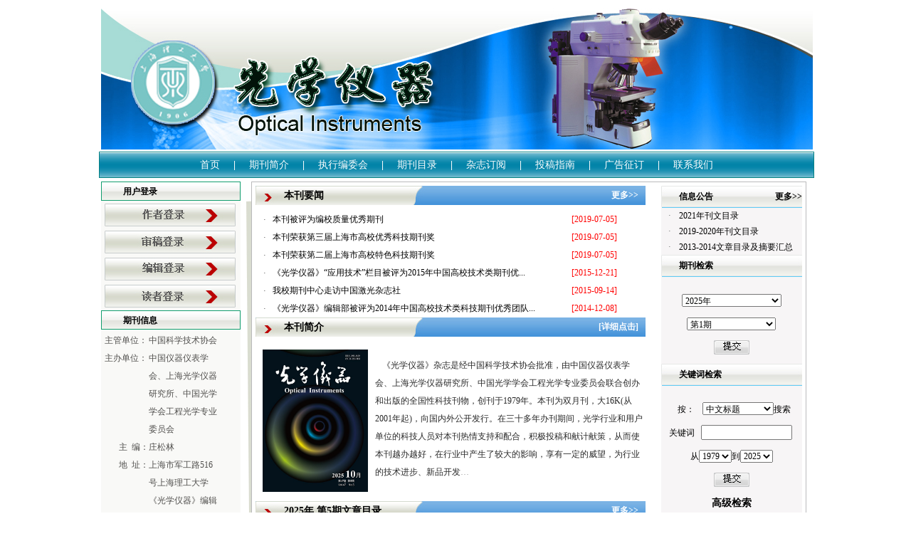

--- FILE ---
content_type: text/html; charset=utf-8
request_url: https://joi.usst.edu.cn/ch/index.aspx
body_size: 73801
content:
<!DOCTYPE html PUBLIC "-//W3C//DTD XHTML 1.0 Transitional//EN" "http://www.w3.org/TR/xhtml1/DTD/xhtml1-transitional.dtd">
<html xmlns="http://www.w3.org/1999/xhtml">
<head>
<meta http-equiv="Content-Type" content="text/html; charset=utf-8" />

<title>光学仪器</title>
<meta http-equiv="Content-Language" content="zh-cn">
<meta http-equiv="Content-Type" content="text/xml; charset=gb2312">
<meta name="description" content="光学仪器s期刊采编系统、编辑部办公系统、编辑部办公自动化、网刊发布系统、远程审稿系统、
远程投稿系统、读者订阅系统、期刊搜索、光学仪器、期刊办公自动化、稿件管理系统、编辑部远程稿件处理系统、期刊信息化领域的专家、期刊互联互通、稿件处理、杂志社管理、采编、编辑部稿件管理">
<meta name="keywords" content="期刊 采编 编辑部办公系统、编辑部办公自动化、网刊发布系统、远程审稿系统、远程投稿系统、读者订阅系统、编辑部软件、
期刊软件、期刊搜索、光学仪器、期刊办公自动化、稿件管理系统、编辑部远程稿件处理系统、期刊信息化领域的专家、期刊互联互通、稿件处理、杂志社管理、网刊软件、网刊系统、编辑部稿件管理、
期刊管理系统、编辑部管理软件、光学仪器"  />

<script type="text/javascript" src="js/calendar_new.js"></script>
<script type="text/javascript" src="js/yih2.js"></script>
<script type="text/javascript" src="js/check_form_func_lib.js"></script>
<script type="text/javascript" src="js/yg_dom.js"></script>
<script type="text/javascript" src="js/checkform.js"></script>
<script type="text/javascript" src="js/ajax.js"></script>
<script type="text/javascript" src="js/jquery.js"></script>

<link href="css/css.css" rel="stylesheet" type="text/css">
<link href="css/front_table_css.css" rel="stylesheet" type="text/css">
<link href="reader/current.aspx" rel="alternate" type="application/rss+xml" />
<LINK href="css/default.css" type=text/css rel=stylesheet>
<LINK href="css/tabs_css.css" type=text/css rel=stylesheet>
<LINK href="css/style.css" type=text/css rel=stylesheet>
<LINK href="css/css.aspx" type=text/css rel=stylesheet>
<LINK href="css/index.css" type=text/css rel=stylesheet>
<script type="text/javascript">
 <!--
//公共脚本文件 main.js
function addEvent(obj,evtType,func,cap){
    cap=cap||false;
 if(obj.addEventListener){
     obj.addEventListener(evtType,func,cap);
  return true;
 }else if(obj.attachEvent){
        if(cap){
         obj.setCapture();
         return true;
     }else{
      return obj.attachEvent("on" + evtType,func);
  }
 }else{
  return false;
    }
}
function getPageScroll(){
    var xScroll,yScroll;
 if (self.pageXOffset) {
  xScroll = self.pageXOffset;
 } else if (document.documentElement && document.documentElement.scrollLeft){
  xScroll = document.documentElement.scrollLeft;
 } else if (document.body) {
  xScroll = document.body.scrollLeft;
 }
 if (self.pageYOffset) {
  yScroll = self.pageYOffset;
 } else if (document.documentElement && document.documentElement.scrollTop){
  yScroll = document.documentElement.scrollTop;
 } else if (document.body) {
  yScroll = document.body.scrollTop;
 }
 arrayPageScroll = new Array(xScroll,yScroll);
 return arrayPageScroll;
}
function GetPageSize(){
    var xScroll, yScroll;
    if (window.innerHeight && window.scrollMaxY) { 
        xScroll = document.body.scrollWidth;
        yScroll = window.innerHeight + window.scrollMaxY;
    } else if (document.body.scrollHeight > document.body.offsetHeight){
        xScroll = document.body.scrollWidth;
        yScroll = document.body.scrollHeight;
    } else {
        xScroll = document.body.offsetWidth;
        yScroll = document.body.offsetHeight;
    }
    var windowWidth, windowHeight;
    if (self.innerHeight) {
        windowWidth = self.innerWidth;
        windowHeight = self.innerHeight;
    } else if (document.documentElement && document.documentElement.clientHeight) {
        windowWidth = document.documentElement.clientWidth;
        windowHeight = document.documentElement.clientHeight;
    } else if (document.body) {
        windowWidth = document.body.clientWidth;
        windowHeight = document.body.clientHeight;
    } 
    if(yScroll < windowHeight){
        pageHeight = windowHeight;
    } else { 
        pageHeight = yScroll;
    }
    if(xScroll < windowWidth){ 
        pageWidth = windowWidth;
    } else {
        pageWidth = xScroll;
    }
    arrayPageSize = new Array(pageWidth,pageHeight,windowWidth,windowHeight) 
    return arrayPageSize;
}
//广告脚本文件 AdMove.js
/*
例子
<div id="Div2">
    ***** content ******
</div>
var ad=new AdMove("Div2");
ad.Run();
*/
////////////////////////////////////////////////////////
var AdMoveConfig=new Object();
AdMoveConfig.IsInitialized=false;
AdMoveConfig.ScrollX=0;
AdMoveConfig.ScrollY=0;
AdMoveConfig.MoveWidth=0;
AdMoveConfig.MoveHeight=0;
AdMoveConfig.Resize=function(){
    var winsize=GetPageSize();
    AdMoveConfig.MoveWidth=winsize[2];
    AdMoveConfig.MoveHeight=winsize[3];
    AdMoveConfig.Scroll();
}
AdMoveConfig.Scroll=function(){
    var winscroll=getPageScroll();
    AdMoveConfig.ScrollX=winscroll[0];
    AdMoveConfig.ScrollY=winscroll[1];
}
addEvent(window,"resize",AdMoveConfig.Resize);
addEvent(window,"scroll",AdMoveConfig.Scroll);
function AdMove(id){
    if(!AdMoveConfig.IsInitialized){
        AdMoveConfig.Resize();
        AdMoveConfig.IsInitialized=true;
    }
    var obj=document.getElementById(id);
    obj.style.position="absolute";
    var W=AdMoveConfig.MoveWidth-obj.offsetWidth;
    var H=AdMoveConfig.MoveHeight-obj.offsetHeight;
    var x = W*Math.random(),y = H*Math.random();
    var rad=(Math.random()+1)*Math.PI/6;
    var kx=Math.sin(rad),ky=Math.cos(rad);
    var dirx = (Math.random()<0.5?1:-1), diry = (Math.random()<0.5?1:-1);
    var step = 1;
    var interval;
    this.SetLocation=function(vx,vy){x=vx;y=vy;}
    this.SetDirection=function(vx,vy){dirx=vx;diry=vy;}
    obj.CustomMethod=function(){
        obj.style.left = (x + AdMoveConfig.ScrollX) + "px";
        obj.style.top = (y + AdMoveConfig.ScrollY) + "px";
        rad=(Math.random()+1)*Math.PI/6;
        W=AdMoveConfig.MoveWidth-obj.offsetWidth;
        H=AdMoveConfig.MoveHeight-obj.offsetHeight;
        x = x + step*kx*dirx;
        if (x < 0){dirx = 1;x = 0;kx=Math.sin(rad);ky=Math.cos(rad);} 
        if (x > W){dirx = -1;x = W;kx=Math.sin(rad);ky=Math.cos(rad);}
        y = y + step*ky*diry;
        if (y < 0){diry = 1;y = 0;kx=Math.sin(rad);ky=Math.cos(rad);} 
        if (y > H){diry = -1;y = H;kx=Math.sin(rad);ky=Math.cos(rad);}
    }
    this.Run=function(){
        var delay = 10;
        interval=setInterval(obj.CustomMethod,delay);
        obj.onmouseover=function(){clearInterval(interval);}
        obj.onmouseout=function(){interval=setInterval(obj.CustomMethod, delay);}
    }
}
 //-->
 </script>

 <script type="text/javascript">
function tab2(J){
	 for(i=1;i<4;i++){
		 document.getElementById("Bqian"+i).style.display="none"
		 document.getElementById("bb"+i).className=""}
		 document.getElementById("Bqian"+J).style.display="block"
		 document.getElementById("bb"+J).className="active"
	 }
</script>
<script src="https://static.contrimetric.com/widget_online/1935235321614594225/1666/contrimetric_widget.min.js" defer></script>
</head>

<body>
<center>
<!-- Save for Web Slices (上海理工大学-社会.psd - Slices: 10, footer, left, leirong, top, 轮播) -->



    <script type="text/javascript">
    <!--
        var ad1=new AdMove("gg1");
        ad1.Run();
    //-->
    </script>
	<script type="text/javascript">
   $(document).ready(function(){
   $("#yincang").click(function(){
   $("#gg1").hide();
  });
});
</script>
<div class="Container">   	
    	<!--top -->
        <div class="top">
        	<img class="logo" src="ext_images/Logo.jpg" />
             <div class="Navigation" id="Navigation">                                  
                                   <A href="index.aspx"><span>首页</span></A><b style="color:#fff">&nbsp;|&nbsp;</b><A href="first_menu.aspx?parent_id=2010121741101001"><span>期刊简介</span></A><b style="color:#fff">&nbsp;|&nbsp;</b><A href="first_menu.aspx?parent_id=2011032491237001"><span>执行编委会</span></A><b style="color:#fff">&nbsp;|&nbsp;</b><A href="reader/issue_browser.aspx"><span>期刊目录</span></A><b style="color:#fff">&nbsp;|&nbsp;</b><A href="first_menu.aspx?parent_id=2010121741141001"><span>杂志订阅</span></A><b style="color:#fff">&nbsp;|&nbsp;</b><A href="first_menu.aspx?parent_id=2010121741221001"><span>投稿指南</span></A><b style="color:#fff">&nbsp;|&nbsp;</b><A href="first_menu.aspx?parent_id=2010121741206001"><span>广告征订</span></A><b style="color:#fff">&nbsp;|&nbsp;</b><A href="first_menu.aspx?parent_id=2010121741230001"><span>联系我们</span></A>
								   </div>
    </div>
        <!--top结束 -->
		<!--center -->
		<div class="center">
        	<div class="left">
            
            	<div class="left_box">
                	<div class="left_top">用户登录</div>
                    <table width="195" cellpadding="2" cellspacing="2" align="center">
                        <tr>                        
                          <td><a href="author/login.aspx"><img src="ext_images/login_1.jpg" /></a></td>
                        </tr>
                        <tr>                        
                      	  <td><a href="auditor/login.aspx"><img src="ext_images/login_2.jpg" /></a></td>
                        </tr>
                        <tr>                           
                       	 <td><a href="login.aspx"><img src="ext_images/login_3.jpg" /></a></td>
                        </tr>
                        <tr>                        
                       	 <td><a href="reader/login.aspx"><img src="ext_images/login_4.jpg" /></a></td>
                        </tr>                          
                  </table>

                   </div>
                    <div class="left_box">
                		<div class="left_top">期刊信息</div>
                   			<ul class="ul1" style="margin-top:3px;">
                            	<li class="biaoti2">主管单位：</li>
                                <li>中国科学技术协会</li>
                            </ul>
                            <ul class="ul1">
                            	<li class="biaoti2">主办单位：</li>
                                <li>中国仪器仪表学会、上海光学仪器研究所、中国光学学会工程光学专业委员会</li>
                            </ul>
                            <ul  class="ul1">
                            	<li class="biaoti2" style="text-align:right;">主&nbsp;&nbsp;编：</li>
                                <li>庄松林</li>
                            </ul>
                            <ul  class="ul1">
                            	<li class="biaoti2" style="text-align:right;">地&nbsp;&nbsp;址：</li>
                                <li>上海市军工路516号上海理工大学《光学仪器》编辑部</li>
                            </ul>
                            <ul  class="ul1">
                            	<li class="biaoti2">邮政编码：</li>
                                <li>200093</li>
                            </ul>
                            <ul  class="ul1">
                            	<li class="biaoti2">联系电话：</li>
                                <li>021-55270110</li>
                            </ul>
                             <ul  class="ul1">
                            	<li class="biaoti2">电子邮件：</li>
                                <li>gxyq@usst.edu.cn</li>
                            </ul>
                             <ul  class="ul1">
                            	<li style="width:88px; padding-left:5px;">国际标准刊号：</li>
                                <li>1005-5630</li>
                            </ul>
                             <ul  class="ul1">
                            	<li  style="width:88px; padding-left:5px;">国内统一刊号：</li>
                                <li>31-1504/TH</li>
                            </ul>
                            <ul  class="ul1">
                            	<li class="biaoti2">邮发代号：</li>
                                <li></li>
                            </ul>
                             <ul  class="ul1">
                            	<li class="biaoti2" style="text-align:right;">单&nbsp;&nbsp;价：</li>
                                <li>15.00</li>
                            </ul>
                             <ul  class="ul1">
                            	<li class="biaoti2" style="text-align:right;">定&nbsp;&nbsp;价：</li>
                                <li>90.00</li>
                            </ul>
                	</div> 
                <div class="left_box">
                           <div class="left_top">排行榜</div>
						   <div class="download">
                	       <a href="#" id="bb1" onMouseOver="tab2(1)" class="active">下载排行</a>
                           <a href="#" id="bb2" onMouseOver="tab2(2)">点击排行</a>
                           <a href="#" id="bb3" onMouseOver="tab2(3)">被引频次</a>
                </div>
                <div id="Bqian1" class="Bqian1-box" style="display:block; width:190px;">        
                     <ul class="ul2" style=" width:190px;"><li style=" width:190px; line-height:22px;"><span><img src="ext_images/sz_01-00.jpg"/></span><p><a href='reader/view_abstract.aspx?file_no=20180407&flag=1'>0.5<sup>&#215;</sup>～2.5<sup>&...<font color="red">(59548)</font></a></p></li></ul><ul class="ul2" style=" width:190px;"><li style=" width:190px; line-height:22px;"><span><img src="ext_images/sz_01-01.jpg"/></span><p><a href='reader/view_abstract.aspx?file_no=20190313&flag=1'>PECVD氮化硅薄膜性质及工艺研究<font color="red">(17929)</font></a></p></li></ul><ul class="ul2" style=" width:190px;"><li style=" width:190px; line-height:22px;"><span><img src="ext_images/sz_01-02.jpg"/></span><p><a href='reader/view_abstract.aspx?file_no=20190213&flag=1'>眼轴长度测量方法及进展研究<font color="red">(12617)</font></a></p></li></ul><ul class="ul2" style=" width:190px;"><li style=" width:190px; line-height:22px;"><span><img src="ext_images/sz_01-03.jpg"/></span><p><a href='reader/view_abstract.aspx?file_no=20190314&flag=1'>眼动跟踪技术研究进展<font color="red">(12173)</font></a></p></li></ul><ul class="ul2" style=" width:190px;"><li style=" width:190px; line-height:22px;"><span><img src="ext_images/sz_01-04.jpg"/></span><p><a href='reader/view_abstract.aspx?file_no=20170515&flag=1'>人体无创血糖检测的发展与现状<font color="red">(11312)</font></a></p></li></ul><ul class="ul2" style=" width:190px;"><li style=" width:190px; line-height:22px;"><span><img src="ext_images/sz_01-05.jpg"/></span><p><a href='reader/view_abstract.aspx?file_no=20200115&flag=1'>基于脉搏波传导时间的血压检测研究进展<font color="red">(10119)</font></a></p></li></ul><ul class="ul2" style=" width:190px;"><li style=" width:190px; line-height:22px;"><span><img src="ext_images/sz_01-06.jpg"/></span><p><a href='reader/view_abstract.aspx?file_no=20140602&flag=1'>SIPM在脉冲光检测系统中的应用研究<font color="red">(9484)</font></a></p></li></ul>
                </div>
                <div id="Bqian2" class="Bqian1-box"><ul class="ul2"><li style=" width:190px; line-height:22px;"><span><img src="ext_images/sz_01-00.jpg"/></span><p><a href='reader/view_abstract.aspx?file_no=20000466&flag=1' >光学显微镜自动聚焦的技术研究<font color="red">(28056)</font></a></p></li></ul><ul class="ul2"><li style=" width:190px; line-height:22px;"><span><img src="ext_images/sz_01-01.jpg"/></span><p><a href='reader/view_abstract.aspx?file_no=20020331&flag=1' >CCD摄像法在工件尺寸测量中的应用<font color="red">(27875)</font></a></p></li></ul><ul class="ul2"><li style=" width:190px; line-height:22px;"><span><img src="ext_images/sz_01-02.jpg"/></span><p><a href='reader/view_abstract.aspx?file_no=200505140&flag=1' >大功率白色发光二极管的特性研究<font color="red">(22950)</font></a></p></li></ul><ul class="ul2"><li style=" width:190px; line-height:22px;"><span><img src="ext_images/sz_01-03.jpg"/></span><p><a href='reader/view_abstract.aspx?file_no=200405170&flag=1' >表面粗糙度测量方法综述<font color="red">(18092)</font></a></p></li></ul><ul class="ul2"><li style=" width:190px; line-height:22px;"><span><img src="ext_images/sz_01-04.jpg"/></span><p><a href='reader/view_abstract.aspx?file_no=20110101009&flag=1' >盲目复原高斯模糊图像<font color="red">(17634)</font></a></p></li></ul><ul class="ul2"><li style=" width:190px; line-height:22px;"><span><img src="ext_images/sz_01-05.jpg"/></span><p><a href='reader/view_abstract.aspx?file_no=20010570&flag=1' >薄膜应力分析及一些测量结果<font color="red">(16402)</font></a></p></li></ul><ul class="ul2"><li style=" width:190px; line-height:22px;"><span><img src="ext_images/sz_01-06.jpg"/></span><p><a href='reader/view_abstract.aspx?file_no=20050128&flag=1' >光电轴角编码器发展现状分析及展望<font color="red">(15856)</font></a></p></li></ul></div>
                <div id="Bqian3" class="Bqian1-box"> 
						<ul class="ul2"><li><span><img src="ext_images/sz_01-00.jpg"/></span>
						<p><a href='reader/view_abstract.aspx?pcid=5B3AB970F71A803DEACDC0559115BFCF0A068CD97DD29835&cid=FDCEBF54630999A3&jid=CC8AC9812DD3BAC5B2C2C0A51EB9822C&aid=9991D827FA0DA485&yid=9806D0D4EAA9BED3' target="_blank">光学显微镜自动聚焦的技术研究</a><font color="red">(22)</font>
						</p></li></ul>
					
						<ul class="ul2"><li><span><img src="ext_images/sz_01-01.jpg"/></span>
						<p><a href='reader/view_abstract.aspx?pcid=5B3AB970F71A803DEACDC0559115BFCF0A068CD97DD29835&cid=FDCEBF54630999A3&jid=CC8AC9812DD3BAC5B2C2C0A51EB9822C&aid=B1B5250354BE0142&yid=C3ACC247184A22C1' target="_blank">CCD摄像法在工件尺寸测量中的应用</a><font color="red">(22)</font>
						</p></li></ul>
					
						<ul class="ul2"><li><span><img src="ext_images/sz_01-02.jpg"/></span>
						<p><a href='reader/view_abstract.aspx?pcid=5B3AB970F71A803DEACDC0559115BFCF0A068CD97DD29835&cid=FDCEBF54630999A3&jid=CC8AC9812DD3BAC5B2C2C0A51EB9822C&aid=47920EBEBD83B0FC&yid=2DD7160C83D0ACED' target="_blank">光电轴角编码器发展现状分析及展望</a><font color="red">(20)</font>
						</p></li></ul>
					
						<ul class="ul2"><li><span><img src="ext_images/sz_01-03.jpg"/></span>
						<p><a href='reader/view_abstract.aspx?pcid=5B3AB970F71A803DEACDC0559115BFCF0A068CD97DD29835&cid=FDCEBF54630999A3&jid=CC8AC9812DD3BAC5B2C2C0A51EB9822C&aid=0A2DCF30C1B7FBEA&yid=D0E58B75BFD8E51C' target="_blank">表面粗糙度测量方法综述</a><font color="red">(18)</font>
						</p></li></ul>
					
						<ul class="ul2"><li><span><img src="ext_images/sz_01-04.jpg"/></span>
						<p><a href='reader/view_abstract.aspx?pcid=5B3AB970F71A803DEACDC0559115BFCF0A068CD97DD29835&cid=FDCEBF54630999A3&jid=CC8AC9812DD3BAC5B2C2C0A51EB9822C&aid=A6AE287475285775&yid=14E7EF987E4155E6' target="_blank">薄膜应力分析及一些测量结果</a><font color="red">(16)</font>
						</p></li></ul>
					
						<ul class="ul2"><li><span><img src="ext_images/sz_01-05.jpg"/></span>
						<p><a href='reader/view_abstract.aspx?pcid=5B3AB970F71A803DEACDC0559115BFCF0A068CD97DD29835&cid=FDCEBF54630999A3&jid=CC8AC9812DD3BAC5B2C2C0A51EB9822C&aid=A98E0410B110ACD4&yid=C3ACC247184A22C1' target="_blank">基于激光测距的三坐标测量系统研究</a><font color="red">(14)</font>
						</p></li></ul>
					
						<ul class="ul2"><li><span><img src="ext_images/sz_01-06.jpg"/></span>
						<p><a href='reader/view_abstract.aspx?pcid=5B3AB970F71A803DEACDC0559115BFCF0A068CD97DD29835&cid=FDCEBF54630999A3&jid=CC8AC9812DD3BAC5B2C2C0A51EB9822C&aid=5EC50736AD7210AECFC2440B5027D6B3&yid=3EBE383EEA0A6494' target="_blank">略论比耳定律及有关问题</a><font color="red">(14)</font>
						</p></li></ul>
					 </div>
				  
                </div>

                
                <div class="left_box">
                	<div class="left_top">友情链接</div>
					 
								<ul class="ul2">
                          	<li>·<a href="http://www.usst.edu.cn/" target="_blank">上海理工大学</a></li></ul>
							
								<ul class="ul2">
                          	<li>·<a href="http://xsqk.usst.edu.cn/" target="_blank">上海理工大学学术期刊</a></li></ul>
							
								<ul class="ul2">
                          	<li>·<a href="http://oece.usst.edu.cn/" target="_blank">上海理工光电信息与计算机工程学院</a></li></ul>
							
								<ul class="ul2">
                          	<li>·<a href="http://www.cnki.net/" target="_blank">中国知网</a></li></ul>
							
								<ul class="ul2">
                          	<li>·<a href="http://www.wanfangdata.com.cn/" target="_blank">万方数据</a></li></ul>
							
								<ul class="ul2">
                          	<li>·<a href="http://www.alljournals.cn" target="_blank">期刊界</a></li></ul>
							
                </div>                              
                
            </div>
<script language="javascript">
	var yearID=new Array();
	var yearName=new Array();
	var quarterNameID=new Array();
	
			yearID[0]="2025";
			yearName[0]="2025年";
		
			yearID[1]="2024";
			yearName[1]="2024年";
		
			yearID[2]="2023";
			yearName[2]="2023年";
		
			yearID[3]="2022";
			yearName[3]="2022年";
		
			yearID[4]="2021";
			yearName[4]="2021年";
		
			yearID[5]="2020";
			yearName[5]="2020年";
		
			yearID[6]="2019";
			yearName[6]="2019年";
		
			yearID[7]="2018";
			yearName[7]="2018年";
		
			yearID[8]="2017";
			yearName[8]="2017年";
		
			yearID[9]="2016";
			yearName[9]="2016年";
		
			yearID[10]="2015";
			yearName[10]="2015年";
		
			yearID[11]="2014";
			yearName[11]="2014年";
		
			yearID[12]="2013";
			yearName[12]="2013年";
		
			yearID[13]="2012";
			yearName[13]="2012年";
		
			yearID[14]="2011";
			yearName[14]="2011年";
		
			yearID[15]="2010";
			yearName[15]="2010年";
		
			yearID[16]="2009";
			yearName[16]="2009年";
		
			yearID[17]="2008";
			yearName[17]="2008年";
		
			yearID[18]="2007";
			yearName[18]="2007年";
		
			yearID[19]="2006";
			yearName[19]="2006年";
		
			yearID[20]="2005";
			yearName[20]="2005年";
		
			yearID[21]="2004";
			yearName[21]="2004年";
		
			yearID[22]="2003";
			yearName[22]="2003年";
		
			yearID[23]="2002";
			yearName[23]="2002年";
		
			yearID[24]="2001";
			yearName[24]="2001年";
		
			yearID[25]="2000";
			yearName[25]="2000年";
		
			yearID[26]="1999";
			yearName[26]="1999年";
		
			yearID[27]="1998";
			yearName[27]="1998年";
		
			yearID[28]="1997";
			yearName[28]="1997年";
		
			yearID[29]="1996";
			yearName[29]="1996年";
		
			yearID[30]="1995";
			yearName[30]="1995年";
		
			yearID[31]="1994";
			yearName[31]="1994年";
		
			yearID[32]="1993";
			yearName[32]="1993年";
		
			yearID[33]="1992";
			yearName[33]="1992年";
		
			yearID[34]="1991";
			yearName[34]="1991年";
		
			yearID[35]="1990";
			yearName[35]="1990年";
		
			yearID[36]="1989";
			yearName[36]="1989年";
		
			yearID[37]="1988";
			yearName[37]="1988年";
		
			yearID[38]="1987";
			yearName[38]="1987年";
		
			yearID[39]="1986";
			yearName[39]="1986年";
		
			yearID[40]="1985";
			yearName[40]="1985年";
		
			yearID[41]="1984";
			yearName[41]="1984年";
		
			yearID[42]="1983";
			yearName[42]="1983年";
		
			yearID[43]="1982";
			yearName[43]="1982年";
		
			yearID[44]="1981";
			yearName[44]="1981年";
		
			yearID[45]="1980";
			yearName[45]="1980年";
		
			yearID[46]="1979";
			yearName[46]="1979年";
		
			 quarterNameID[0]="0:5:第5期";
		
			 quarterNameID[1]="1979:1:第1期";
		
			 quarterNameID[2]="1979:2:第2期";
		
			 quarterNameID[3]="1979:3:第3期";
		
			 quarterNameID[4]="1979:4:第4期";
		
			 quarterNameID[5]="1980:1:第1期";
		
			 quarterNameID[6]="1980:2:第2期";
		
			 quarterNameID[7]="1980:3:第3期";
		
			 quarterNameID[8]="1980:4:第4期";
		
			 quarterNameID[9]="1981:1:第1期";
		
			 quarterNameID[10]="1981:2:第2期";
		
			 quarterNameID[11]="1981:3:第3期";
		
			 quarterNameID[12]="1981:4:第4期";
		
			 quarterNameID[13]="1982:1:第1期";
		
			 quarterNameID[14]="1982:2:第2期";
		
			 quarterNameID[15]="1982:3:第3期";
		
			 quarterNameID[16]="1982:4:第4期";
		
			 quarterNameID[17]="1983:1:第1期";
		
			 quarterNameID[18]="1983:2:第2期";
		
			 quarterNameID[19]="1983:3:第3期";
		
			 quarterNameID[20]="1983:4:第4期";
		
			 quarterNameID[21]="1984:1:第1期";
		
			 quarterNameID[22]="1984:2:第2期";
		
			 quarterNameID[23]="1984:3:第3期";
		
			 quarterNameID[24]="1984:4:第4期";
		
			 quarterNameID[25]="1985:1:第1期";
		
			 quarterNameID[26]="1985:2:第2期";
		
			 quarterNameID[27]="1985:3:第3期";
		
			 quarterNameID[28]="1985:4:第4期";
		
			 quarterNameID[29]="1986:1:第1期";
		
			 quarterNameID[30]="1986:2:第2期";
		
			 quarterNameID[31]="1986:3:第3期";
		
			 quarterNameID[32]="1986:4:第4期";
		
			 quarterNameID[33]="1986:5:第5期";
		
			 quarterNameID[34]="1986:6:第6期";
		
			 quarterNameID[35]="1987:1:第1期";
		
			 quarterNameID[36]="1987:2:第2期";
		
			 quarterNameID[37]="1987:3:第3期";
		
			 quarterNameID[38]="1987:4:第4期";
		
			 quarterNameID[39]="1987:5:第5期";
		
			 quarterNameID[40]="1987:6:第6期";
		
			 quarterNameID[41]="1988:1:第1期";
		
			 quarterNameID[42]="1988:2:第2期";
		
			 quarterNameID[43]="1988:3:第3期";
		
			 quarterNameID[44]="1988:4:第4期";
		
			 quarterNameID[45]="1988:5:第5期";
		
			 quarterNameID[46]="1988:6:第6期";
		
			 quarterNameID[47]="1989:1:第1期";
		
			 quarterNameID[48]="1989:2:第2期";
		
			 quarterNameID[49]="1989:3:第3期";
		
			 quarterNameID[50]="1989:4:第4期";
		
			 quarterNameID[51]="1989:5:第5期";
		
			 quarterNameID[52]="1989:6:第6期";
		
			 quarterNameID[53]="1990:1:第1期";
		
			 quarterNameID[54]="1990:2:第2期";
		
			 quarterNameID[55]="1990:3:第3期";
		
			 quarterNameID[56]="1990:4:第4期";
		
			 quarterNameID[57]="1990:5:第5期";
		
			 quarterNameID[58]="1990:6:第6期";
		
			 quarterNameID[59]="1991:1:第1期";
		
			 quarterNameID[60]="1991:2:第2期";
		
			 quarterNameID[61]="1991:3:第3期";
		
			 quarterNameID[62]="1991:4:第4期";
		
			 quarterNameID[63]="1991:5:第5期";
		
			 quarterNameID[64]="1991:6:第6期";
		
			 quarterNameID[65]="1992:1:第1期";
		
			 quarterNameID[66]="1992:2:第2期";
		
			 quarterNameID[67]="1992:3:第3期";
		
			 quarterNameID[68]="1992:4:第4期";
		
			 quarterNameID[69]="1992:5:第5期";
		
			 quarterNameID[70]="1992:6:第6期";
		
			 quarterNameID[71]="1993:1:第1期";
		
			 quarterNameID[72]="1993:2:第2期";
		
			 quarterNameID[73]="1993:3:第3期";
		
			 quarterNameID[74]="1993:4:第4期";
		
			 quarterNameID[75]="1993:5:第5期";
		
			 quarterNameID[76]="1993:6:第6期";
		
			 quarterNameID[77]="1994:Z1:第Z1期";
		
			 quarterNameID[78]="1994:1:第1期";
		
			 quarterNameID[79]="1994:2:第2期";
		
			 quarterNameID[80]="1994:3:第3期";
		
			 quarterNameID[81]="1994:4:第4期";
		
			 quarterNameID[82]="1994:5:第5期";
		
			 quarterNameID[83]="1995:Z1:第Z1期";
		
			 quarterNameID[84]="1995:1:第1期";
		
			 quarterNameID[85]="1995:2:第2期";
		
			 quarterNameID[86]="1995:3:第3期";
		
			 quarterNameID[87]="1995:4:第4期";
		
			 quarterNameID[88]="1995:6:第6期";
		
			 quarterNameID[89]="1996:1:第1期";
		
			 quarterNameID[90]="1996:2:第2期";
		
			 quarterNameID[91]="1996:3:第3期";
		
			 quarterNameID[92]="1996:4:第4期";
		
			 quarterNameID[93]="1996:5:第5期";
		
			 quarterNameID[94]="1996:6:第6期";
		
			 quarterNameID[95]="1997:Z1:第Z1期";
		
			 quarterNameID[96]="1997:1:第1期";
		
			 quarterNameID[97]="1997:2:第2期";
		
			 quarterNameID[98]="1997:3:第3期";
		
			 quarterNameID[99]="1997:4:第4期";
		
			 quarterNameID[100]="1997:6:第6期";
		
			 quarterNameID[101]="1998:1:第1期";
		
			 quarterNameID[102]="1998:2:第2期";
		
			 quarterNameID[103]="1998:3:第3期";
		
			 quarterNameID[104]="1998:4:第4期";
		
			 quarterNameID[105]="1998:5:第5期";
		
			 quarterNameID[106]="1998:6:第6期";
		
			 quarterNameID[107]="1999:Z1:第Z1期";
		
			 quarterNameID[108]="1999:1:第1期";
		
			 quarterNameID[109]="1999:2:第2期";
		
			 quarterNameID[110]="1999:3:第3期";
		
			 quarterNameID[111]="1999:4:第4期";
		
			 quarterNameID[112]="1999:6:第6期";
		
			 quarterNameID[113]="2000:1:第1期";
		
			 quarterNameID[114]="2000:2:第2期";
		
			 quarterNameID[115]="2000:3:第3期";
		
			 quarterNameID[116]="2000:4:第4期";
		
			 quarterNameID[117]="2000:5:第5期";
		
			 quarterNameID[118]="2000:6:第6期";
		
			 quarterNameID[119]="2001:Z1:第Z1期";
		
			 quarterNameID[120]="2001:1:第1期";
		
			 quarterNameID[121]="2001:2:第2期";
		
			 quarterNameID[122]="2001:3:第3期";
		
			 quarterNameID[123]="2001:4:第4期";
		
			 quarterNameID[124]="2001:5:第5期";
		
			 quarterNameID[125]="2001:6:第6期";
		
			 quarterNameID[126]="2002:Z1:第Z1期";
		
			 quarterNameID[127]="2002:1:第1期";
		
			 quarterNameID[128]="2002:2:第2期";
		
			 quarterNameID[129]="2002:3:第3期";
		
			 quarterNameID[130]="2002:4:第4期";
		
			 quarterNameID[131]="2002:5:第5期";
		
			 quarterNameID[132]="2002:6:第6期";
		
			 quarterNameID[133]="2003:1:第1期";
		
			 quarterNameID[134]="2003:2:第2期";
		
			 quarterNameID[135]="2003:3:第3期";
		
			 quarterNameID[136]="2003:4:第4期";
		
			 quarterNameID[137]="2003:5:第5期";
		
			 quarterNameID[138]="2003:6:第6期";
		
			 quarterNameID[139]="2004:1:第1期";
		
			 quarterNameID[140]="2004:2:第2期";
		
			 quarterNameID[141]="2004:3:第3期";
		
			 quarterNameID[142]="2004:4:第4期";
		
			 quarterNameID[143]="2004:5:第5期";
		
			 quarterNameID[144]="2004:6:第6期";
		
			 quarterNameID[145]="2005:1:第1期";
		
			 quarterNameID[146]="2005:2:第2期";
		
			 quarterNameID[147]="2005:3:第3期";
		
			 quarterNameID[148]="2005:4:第4期";
		
			 quarterNameID[149]="2005:5:第5期";
		
			 quarterNameID[150]="2005:6:第6期";
		
			 quarterNameID[151]="2006:1:第1期";
		
			 quarterNameID[152]="2006:2:第2期";
		
			 quarterNameID[153]="2006:3:第3期";
		
			 quarterNameID[154]="2006:4:第4期";
		
			 quarterNameID[155]="2006:5:第5期";
		
			 quarterNameID[156]="2006:6:第6期";
		
			 quarterNameID[157]="2007:1:第1期";
		
			 quarterNameID[158]="2007:2:第2期";
		
			 quarterNameID[159]="2007:3:第3期";
		
			 quarterNameID[160]="2007:4:第4期";
		
			 quarterNameID[161]="2007:5:第5期";
		
			 quarterNameID[162]="2007:6:第6期";
		
			 quarterNameID[163]="2008:1:第1期";
		
			 quarterNameID[164]="2008:2:第2期";
		
			 quarterNameID[165]="2008:3:第3期";
		
			 quarterNameID[166]="2008:4:第4期";
		
			 quarterNameID[167]="2008:5:第5期";
		
			 quarterNameID[168]="2008:6:第6期";
		
			 quarterNameID[169]="2009:1:第1期";
		
			 quarterNameID[170]="2009:2:第2期";
		
			 quarterNameID[171]="2009:3:第3期";
		
			 quarterNameID[172]="2009:4:第4期";
		
			 quarterNameID[173]="2009:5:第5期";
		
			 quarterNameID[174]="2009:6:第6期";
		
			 quarterNameID[175]="2010:1:第1期";
		
			 quarterNameID[176]="2010:2:第2期";
		
			 quarterNameID[177]="2010:3:第3期";
		
			 quarterNameID[178]="2010:6:第6期";
		
			 quarterNameID[179]="2011:1:第1期";
		
			 quarterNameID[180]="2011:2:第2期";
		
			 quarterNameID[181]="2011:3:第3期";
		
			 quarterNameID[182]="2011:5:第5期";
		
			 quarterNameID[183]="2011:6:第6期";
		
			 quarterNameID[184]="2012:1:第1期";
		
			 quarterNameID[185]="2012:2:第2期";
		
			 quarterNameID[186]="2012:5:第5期";
		
			 quarterNameID[187]="2012:6:第6期";
		
			 quarterNameID[188]="2013:1:第1期";
		
			 quarterNameID[189]="2013:2:第2期";
		
			 quarterNameID[190]="2013:3:第3期";
		
			 quarterNameID[191]="2013:4:第4期";
		
			 quarterNameID[192]="2013:5:第5期";
		
			 quarterNameID[193]="2013:6:第6期";
		
			 quarterNameID[194]="2014:1:第1期";
		
			 quarterNameID[195]="2014:2:第2期";
		
			 quarterNameID[196]="2014:3:第3期";
		
			 quarterNameID[197]="2014:4:第4期";
		
			 quarterNameID[198]="2014:5:第5期";
		
			 quarterNameID[199]="2014:6:第6期";
		
			 quarterNameID[200]="2015:1:第1期";
		
			 quarterNameID[201]="2015:2:第2期";
		
			 quarterNameID[202]="2015:3:第3期";
		
			 quarterNameID[203]="2015:4:第4期";
		
			 quarterNameID[204]="2015:5:第5期";
		
			 quarterNameID[205]="2015:6:第6期";
		
			 quarterNameID[206]="2016:1:第1期";
		
			 quarterNameID[207]="2016:2:第2期";
		
			 quarterNameID[208]="2016:3:第3期";
		
			 quarterNameID[209]="2016:4:第4期";
		
			 quarterNameID[210]="2016:5:第5期";
		
			 quarterNameID[211]="2016:6:第6期";
		
			 quarterNameID[212]="2017:1:第1期";
		
			 quarterNameID[213]="2017:2:第2期";
		
			 quarterNameID[214]="2017:3:第3期";
		
			 quarterNameID[215]="2017:4:第4期";
		
			 quarterNameID[216]="2017:5:第5期";
		
			 quarterNameID[217]="2017:6:第6期";
		
			 quarterNameID[218]="2018:1:第1期";
		
			 quarterNameID[219]="2018:2:第2期";
		
			 quarterNameID[220]="2018:3:第3期";
		
			 quarterNameID[221]="2018:4:第4期";
		
			 quarterNameID[222]="2018:5:第5期";
		
			 quarterNameID[223]="2018:6:第6期";
		
			 quarterNameID[224]="2019:1:第1期";
		
			 quarterNameID[225]="2019:2:第2期";
		
			 quarterNameID[226]="2019:3:第3期";
		
			 quarterNameID[227]="2019:4:第4期";
		
			 quarterNameID[228]="2019:5:第5期";
		
			 quarterNameID[229]="2019:6:第6期";
		
			 quarterNameID[230]="2020:1:第1期";
		
			 quarterNameID[231]="2020:2:第2期";
		
			 quarterNameID[232]="2020:3:第3期";
		
			 quarterNameID[233]="2020:4:第4期";
		
			 quarterNameID[234]="2020:5:第5期";
		
			 quarterNameID[235]="2020:6:第6期";
		
			 quarterNameID[236]="2021:1:第1期";
		
			 quarterNameID[237]="2021:2:第2期";
		
			 quarterNameID[238]="2021:3:第3期";
		
			 quarterNameID[239]="2021:4:第4期";
		
			 quarterNameID[240]="2021:5:第5期";
		
			 quarterNameID[241]="2021:6:第6期";
		
			 quarterNameID[242]="2022:1:第1期";
		
			 quarterNameID[243]="2022:2:第2期";
		
			 quarterNameID[244]="2022:3:第3期";
		
			 quarterNameID[245]="2022:4:第4期";
		
			 quarterNameID[246]="2022:5:第5期";
		
			 quarterNameID[247]="2022:6:第6期";
		
			 quarterNameID[248]="2023:1:第1期";
		
			 quarterNameID[249]="2023:2:第2期";
		
			 quarterNameID[250]="2023:3:第3期";
		
			 quarterNameID[251]="2023:4:第4期";
		
			 quarterNameID[252]="2023:5:第5期";
		
			 quarterNameID[253]="2023:6:第6期";
		
			 quarterNameID[254]="2024:1:第1期";
		
			 quarterNameID[255]="2024:2:第2期";
		
			 quarterNameID[256]="2024:3:第3期";
		
			 quarterNameID[257]="2024:4:第4期";
		
			 quarterNameID[258]="2024:5:第5期";
		
			 quarterNameID[259]="2024:6:第6期";
		
			 quarterNameID[260]="2025:1:第1期";
		
			 quarterNameID[261]="2025:2:第2期";
		
			 quarterNameID[262]="2025:3:第3期";
		
			 quarterNameID[263]="2025:4:第4期";
		
			 quarterNameID[264]="2025:5:第5期";
		
			 quarterNameID[265]="2025:6:第6期";
		
			 quarterNameID[266]="2026:1:第1期";
		
			 quarterNameID[267]="2026:2:第2期";
		
			 quarterNameID[268]="2026:3:第3期";
		
			 quarterNameID[269]="2026:4:第4期";
		
			 quarterNameID[270]="2026:5:第5期";
		
			 quarterNameID[271]="2026:6:第6期";
		
</script>

	  
	  <div class="tiao"><img src="ext_images/jiao.jpg" /></div> 
             <div class="cen">
               <div class="cen_left">              
                
                 <div class="cen_top"><h1>本刊要闻</h1><span><a href="reader/more_news_list.aspx?category_id=Bqyl & category_name=本刊要闻" target="_blank" style="color:#fff;font-size:12px;float:right;margin-right:10px;">更多>></a></span></div>
                		  <div class="neirong1" style="color:#000000;">
					
							 <ul><li class="dian1">·</li><li style="width:420px;"><a href="reader/view_news.aspx?id=20190705155140001" target="_blank">本刊被评为编校质量优秀期刊</a></li><li class="cishu1">[2019-07-05]</li></ul>
						
							 <ul><li class="dian1">·</li><li style="width:420px;"><a href="reader/view_news.aspx?id=20190705151937001" target="_blank">本刊荣获第三届上海市高校优秀科技期刊奖</a></li><li class="cishu1">[2019-07-05]</li></ul>
						
							 <ul><li class="dian1">·</li><li style="width:420px;"><a href="reader/view_news.aspx?id=20190705142956001" target="_blank">本刊荣获第二届上海市高校特色科技期刊奖</a></li><li class="cishu1">[2019-07-05]</li></ul>
						
							 <ul><li class="dian1">·</li><li style="width:420px;"><a href="reader/view_news.aspx?id=20151221084210842" target="_blank">《光学仪器》“应用技术”栏目被评为2015年中国高校技术类期刊优...</a></li><li class="cishu1">[2015-12-21]</li></ul>
						
							 <ul><li class="dian1">·</li><li style="width:420px;"><a href="reader/view_news.aspx?id=20150914033119812" target="_blank">我校期刊中心走访中国激光杂志社</a></li><li class="cishu1">[2015-09-14]</li></ul>
						
							<ul><li class="dian1">·</li><li style="width:420px;"><a href="/config/gxyq/news_category/2014-12-08/图片.jpg" target="_blank">《光学仪器》编辑部被评为2014年中国高校技术类科技期刊优秀团队...</a></li><li class="cishu1">[2014-12-08]</li></ul>
					  
                 </div>
                    <div class="cen_top"><h1>本刊简介</h1><span><a href="reader/view_fixed_content.aspx?id=qkxx" target="_blank" style="color:#fff;font-size:12px;float:right;margin-right:10px;">[详细点击]</a></span></div>
                 <div class="neirong">
				 
								<img src="..//download_upload_file.aspx?file_name=/uploadfile/cover/gxyq/2025_5_small.jpg" width="148" height="200">
							 
                   <p >《光学仪器》杂志是经中国科学技术协会批准，由中国仪器仪表学会、上海光学仪器研究所、中国光学学会工程光学专业委员会联合创办和出版的全国性科技刊物，创刊于1979年。本刊为双月刊，大16K(从2001年起)，向国内外公开发行。在三十多年办刊期间，光学行业和用户单位的科技人员对本刊热情支持和配合，积极投稿和献计献策，从而使本刊越办越好，在行业中产生了较大的影响，享有一定的威望，为行业的技术进步、新品开发<font color="#9d9d9d">…</font></p> 
                          
                   </div>
                    	 
                        <div class="cen_top"><h1>2025年 第5期文章目录</h1><span><a href="reader/issue_list.aspx" target="_blank" style="color:#fff;font-size:12px;float:right;margin-right:10px;">更多>></a></span></div>
                        <div class="neirong2" style="height:866px; _height:896px; overflow:auto;">                        	 
                         <div class="mulu"><b>测试技术</b></div><ul><li class="dian1">·</li><li class="w"><a href="reader/view_abstract.aspx?file_no=202407180082&flag=1"  target="_blank">双波长图像测温方法影响因素实验研究</a></li><li class="w1"><a title='曹华宇，李海波，倪虎，杨斌'>曹华宇，李海波，倪虎，杨斌</a></li><li class="w6">2025 (5):1-8&nbsp;&nbsp;<a href='reader/view_abstract.aspx?file_no=202407180082&flag=1' target='_blank'>[摘要]</a>(<font color="red">167</font>)&nbsp;&nbsp;<a href='reader/create_pdf.aspx?file_no=202407180082&year_id=2025&quarter_id=5&falg=1' target="_blank"'>[PDF]</a>(<font color="red">84</font>)&nbsp;&nbsp;<a href="https://joi.usst.edu.cn/html/2025/5/202407180082.htm">HTML</a></li></ul><ul><li class="dian1">·</li><li class="w"><a href="reader/view_abstract.aspx?file_no=202403260062&flag=1"  target="_blank">太赫兹光谱技术应用于艾绒中松油醇的检测</a></li><li class="w1"><a title='周雨昕，陈丹，陈方芳，邵咏妮'>周雨昕，陈丹，陈方芳，邵咏妮</a></li><li class="w6">2025 (5):9-14,22&nbsp;&nbsp;<a href='reader/view_abstract.aspx?file_no=202403260062&flag=1' target='_blank'>[摘要]</a>(<font color="red">143</font>)&nbsp;&nbsp;<a href='reader/create_pdf.aspx?file_no=202403260062&year_id=2025&quarter_id=5&falg=1' target="_blank"'>[PDF]</a>(<font color="red">79</font>)&nbsp;&nbsp;<a href="https://joi.usst.edu.cn/html/2025/5/202403260062.htm">HTML</a></li></ul><div class="mulu"><b>应用技术</b></div><ul><li class="dian1">·</li><li class="w"><a href="reader/view_abstract.aspx?file_no=202403080042&flag=1"  target="_blank">振动强耦合下光学腔长的拉曼散射判定及应用</a></li><li class="w1"><a title='刘言，张玲'>刘言，张玲</a></li><li class="w6">2025 (5):15-22&nbsp;&nbsp;<a href='reader/view_abstract.aspx?file_no=202403080042&flag=1' target='_blank'>[摘要]</a>(<font color="red">116</font>)&nbsp;&nbsp;<a href='reader/create_pdf.aspx?file_no=202403080042&year_id=2025&quarter_id=5&falg=1' target="_blank"'>[PDF]</a>(<font color="red">77</font>)&nbsp;&nbsp;<a href="https://joi.usst.edu.cn/html/2025/5/202403080042.htm">HTML</a></li></ul><ul><li class="dian1">·</li><li class="w"><a href="reader/view_abstract.aspx?file_no=202404080070&flag=1"  target="_blank">二氧化钒相变的太赫兹近场显微成像研究</a></li><li class="w1"><a title='刘孟楠，游冠军'>刘孟楠，游冠军</a></li><li class="w6">2025 (5):23-30&nbsp;&nbsp;<a href='reader/view_abstract.aspx?file_no=202404080070&flag=1' target='_blank'>[摘要]</a>(<font color="red">133</font>)&nbsp;&nbsp;<a href='reader/create_pdf.aspx?file_no=202404080070&year_id=2025&quarter_id=5&falg=1' target="_blank"'>[PDF]</a>(<font color="red">84</font>)&nbsp;&nbsp;<a href="https://joi.usst.edu.cn/html/2025/5/202404080070.htm">HTML</a></li></ul><div class="mulu"><b>光学系统</b></div><ul><li class="dian1">·</li><li class="w"><a href="reader/view_abstract.aspx?file_no=202403080044&flag=1"  target="_blank">用于二维光电器件的高分辨率光电流成像系统</a></li><li class="w1"><a title='陈渊博，郭旭光'>陈渊博，郭旭光</a></li><li class="w6">2025 (5):31-37&nbsp;&nbsp;<a href='reader/view_abstract.aspx?file_no=202403080044&flag=1' target='_blank'>[摘要]</a>(<font color="red">128</font>)&nbsp;&nbsp;<a href='reader/create_pdf.aspx?file_no=202403080044&year_id=2025&quarter_id=5&falg=1' target="_blank"'>[PDF]</a>(<font color="red">84</font>)&nbsp;&nbsp;<a href="https://joi.usst.edu.cn/html/2025/5/202403080044.htm">HTML</a></li></ul><ul><li class="dian1">·</li><li class="w"><a href="reader/view_abstract.aspx?file_no=202403230060&flag=1"  target="_blank">近红外无热化高光谱成像系统优化设计</a></li><li class="w1"><a title='刘宇翔，谢翔宇，胡潇逸，曹欣爽，李宇康，王双保，徐智谋，张学明'>刘宇翔，谢翔宇，胡潇逸，曹欣爽，李宇康，王双保，徐智谋，张学明</a></li><li class="w6">2025 (5):38-46&nbsp;&nbsp;<a href='reader/view_abstract.aspx?file_no=202403230060&flag=1' target='_blank'>[摘要]</a>(<font color="red">156</font>)&nbsp;&nbsp;<a href='reader/create_pdf.aspx?file_no=202403230060&year_id=2025&quarter_id=5&falg=1' target="_blank"'>[PDF]</a>(<font color="red">79</font>)&nbsp;&nbsp;<a href="https://joi.usst.edu.cn/html/2025/5/202403230060.htm">HTML</a></li></ul><div class="mulu"><b>设计与研究</b></div><ul><li class="dian1">·</li><li class="w"><a href="reader/view_abstract.aspx?file_no=202404270074&flag=1"  target="_blank">多维时空波包生成方案的研究</a></li><li class="w1"><a title='林泽立，曹前，詹其文'>林泽立，曹前，詹其文</a></li><li class="w6">2025 (5):47-53&nbsp;&nbsp;<a href='reader/view_abstract.aspx?file_no=202404270074&flag=1' target='_blank'>[摘要]</a>(<font color="red">147</font>)&nbsp;&nbsp;<a href='reader/create_pdf.aspx?file_no=202404270074&year_id=2025&quarter_id=5&falg=1' target="_blank"'>[PDF]</a>(<font color="red">76</font>)&nbsp;&nbsp;<a href="https://joi.usst.edu.cn/html/2025/5/202404270074.htm">HTML</a></li></ul><ul><li class="dian1">·</li><li class="w"><a href="reader/view_abstract.aspx?file_no=202409200091&flag=1"  target="_blank">加热型电子后视镜在不同场景使用下的数值仿真研究</a></li><li class="w1"><a title='李波，徐楚雯，张清清，杨超，吴宗涛，王芳敏，钱锋'>李波，徐楚雯，张清清，杨超，吴宗涛，王芳敏，钱锋</a></li><li class="w6">2025 (5):54-61&nbsp;&nbsp;<a href='reader/view_abstract.aspx?file_no=202409200091&flag=1' target='_blank'>[摘要]</a>(<font color="red">133</font>)&nbsp;&nbsp;<a href='reader/create_pdf.aspx?file_no=202409200091&year_id=2025&quarter_id=5&falg=1' target="_blank"'>[PDF]</a>(<font color="red">80</font>)&nbsp;&nbsp;<a href="https://joi.usst.edu.cn/html/2025/5/202409200091.htm">HTML</a></li></ul><ul><li class="dian1">·</li><li class="w"><a href="reader/view_abstract.aspx?file_no=202412230111&flag=1"  target="_blank">DUV波段高消光比的反常偏振光栅研究</a></li><li class="w1"><a title='栗梦晗，胡海峰，张妮，刘远远，刘家辰'>栗梦晗，胡海峰，张妮，刘远远，刘家辰</a></li><li class="w6">2025 (5):62-69&nbsp;&nbsp;<a href='reader/view_abstract.aspx?file_no=202412230111&flag=1' target='_blank'>[摘要]</a>(<font color="red">144</font>)&nbsp;&nbsp;<a href='reader/create_pdf.aspx?file_no=202412230111&year_id=2025&quarter_id=5&falg=1' target="_blank"'>[PDF]</a>(<font color="red">78</font>)&nbsp;&nbsp;<a href="https://joi.usst.edu.cn/html/2025/5/202412230111.htm">HTML</a></li></ul><ul><li class="dian1">·</li><li class="w"><a href="reader/view_abstract.aspx?file_no=202412260114&flag=1"  target="_blank">基于有限元分析的固体微针力学性能研究及其集成阵列制备与表征</a></li><li class="w1"><a title='施家龙，张大伟，郑璐璐'>施家龙，张大伟，郑璐璐</a></li><li class="w6">2025 (5):70-76&nbsp;&nbsp;<a href='reader/view_abstract.aspx?file_no=202412260114&flag=1' target='_blank'>[摘要]</a>(<font color="red">147</font>)&nbsp;&nbsp;<a href='reader/create_pdf.aspx?file_no=202412260114&year_id=2025&quarter_id=5&falg=1' target="_blank"'>[PDF]</a>(<font color="red">82</font>)&nbsp;&nbsp;<a href="https://joi.usst.edu.cn/html/2025/5/202412260114.htm">HTML</a></li></ul><div class="mulu"><b>薄膜</b></div><ul><li class="dian1">·</li><li class="w"><a href="reader/view_abstract.aspx?file_no=202403080045&flag=1"  target="_blank">固体薄膜有机染料在共振耦合下的光物质混合态研究</a></li><li class="w1"><a title='钱家祺，张峰'>钱家祺，张峰</a></li><li class="w6">2025 (5):77-84&nbsp;&nbsp;<a href='reader/view_abstract.aspx?file_no=202403080045&flag=1' target='_blank'>[摘要]</a>(<font color="red">136</font>)&nbsp;&nbsp;<a href='reader/create_pdf.aspx?file_no=202403080045&year_id=2025&quarter_id=5&falg=1' target="_blank"'>[PDF]</a>(<font color="red">83</font>)&nbsp;&nbsp;<a href="https://joi.usst.edu.cn/html/2025/5/202403080045.htm">HTML</a></li></ul><ul><li class="dian1">·</li><li class="w"><a href="reader/view_abstract.aspx?file_no=202403110047&flag=1"  target="_blank">基于氙灯光源的光谱干涉薄膜测厚技术研究</a></li><li class="w1"><a title='汪嘉欣，王臻磊，张卓南，周辰，万新军'>汪嘉欣，王臻磊，张卓南，周辰，万新军</a></li><li class="w6">2025 (5):85-94&nbsp;&nbsp;<a href='reader/view_abstract.aspx?file_no=202403110047&flag=1' target='_blank'>[摘要]</a>(<font color="red">142</font>)&nbsp;&nbsp;<a href='reader/create_pdf.aspx?file_no=202403110047&year_id=2025&quarter_id=5&falg=1' target="_blank"'>[PDF]</a>(<font color="red">77</font>)&nbsp;&nbsp;<a href="https://joi.usst.edu.cn/html/2025/5/202403110047.htm">HTML</a></li></ul>                             
 
                    </div>
                    	
                </div> 
                <div class="right">
                    <div class="right_box">
                        <div class="right_top1"><h1>信息公告</h1><span style="float:right;text-align:right;list-style:none; width:60px;"><a href="reader/more_news_list.aspx?category_id=News">更多>></a></span></div>
                       <!-- <marquee width="198" height="120" direction="up" scrollAmount="3"  style="margin-bottom:10px;"  > </marquee> -->
                      
					
							  <ul  class="ul2">
                          	<li class="dian3" style=" width:5px;margin-right:5px;">·</li><li><a href="reader/view_news.aspx?id=20211227111606001" target="_blank">2021年刊文目录</a></li></ul>
						
							  <ul  class="ul2">
                          	<li class="dian3" style=" width:5px;margin-right:5px;">·</li><li><a href="reader/view_news.aspx?id=20210408091008001" target="_blank">2019-2020年刊文目录</a></li></ul>
						
							  <ul  class="ul2">
                          	<li class="dian3" style=" width:5px;margin-right:5px;">·</li><li><a href="reader/view_news.aspx?id=20150521093255001" target="_blank">2013-2014文章目录及摘要汇总</a></li></ul>
						
                     
                       <div class="right_top">期刊检索</div>
                         <div class="table1">

                                <table cellspacing="3" align="center">
								<form id="query_form" name="query_form" method="get" action="reader/issue_list.aspx" style="margin-top: 5px; padding: 0px; margin-bottom: 10px;">
                                      <tr>
                                        <td>
										<SELECT  style="width: 140px;" id="select" onclick="HeaderonChangeYear(this.value)">
                                                     
														<option value="2025">
														2025年
														
														</option>	
														
														<option value="2024">
														2024年
														
														</option>	
														
														<option value="2023">
														2023年
														
														</option>	
														
														<option value="2022">
														2022年
														
														</option>	
														
														<option value="2021">
														2021年
														
														</option>	
														
														<option value="2020">
														2020年
														
														</option>	
														
														<option value="2019">
														2019年
														
														</option>	
														
														<option value="2018">
														2018年
														
														</option>	
														
														<option value="2017">
														2017年
														
														</option>	
														
														<option value="2016">
														2016年
														
														</option>	
														
														<option value="2015">
														2015年
														
														</option>	
														
														<option value="2014">
														2014年
														
														</option>	
														
														<option value="2013">
														2013年
														
														</option>	
														
														<option value="2012">
														2012年
														
														</option>	
														
														<option value="2011">
														2011年
														
														</option>	
														
														<option value="2010">
														2010年
														
														</option>	
														
														<option value="2009">
														2009年
														
														</option>	
														
														<option value="2008">
														2008年
														
														</option>	
														
														<option value="2007">
														2007年
														
														</option>	
														
														<option value="2006">
														2006年
														
														</option>	
														
														<option value="2005">
														2005年
														
														</option>	
														
														<option value="2004">
														2004年
														
														</option>	
														
														<option value="2003">
														2003年
														
														</option>	
														
														<option value="2002">
														2002年
														
														</option>	
														
														<option value="2001">
														2001年
														
														</option>	
														
														<option value="2000">
														2000年
														
														</option>	
														
														<option value="1999">
														1999年
														
														</option>	
														
														<option value="1998">
														1998年
														
														</option>	
														
														<option value="1997">
														1997年
														
														</option>	
														
														<option value="1996">
														1996年
														
														</option>	
														
														<option value="1995">
														1995年
														
														</option>	
														
														<option value="1994">
														1994年
														
														</option>	
														
														<option value="1993">
														1993年
														
														</option>	
														
														<option value="1992">
														1992年
														
														</option>	
														
														<option value="1991">
														1991年
														
														</option>	
														
														<option value="1990">
														1990年
														
														</option>	
														
														<option value="1989">
														1989年
														
														</option>	
														
														<option value="1988">
														1988年
														
														</option>	
														
														<option value="1987">
														1987年
														
														</option>	
														
														<option value="1986">
														1986年
														
														</option>	
														
														<option value="1985">
														1985年
														
														</option>	
														
														<option value="1984">
														1984年
														
														</option>	
														
														<option value="1983">
														1983年
														
														</option>	
														
														<option value="1982">
														1982年
														
														</option>	
														
														<option value="1981">
														1981年
														
														</option>	
														
														<option value="1980">
														1980年
														
														</option>	
														
														<option value="1979">
														1979年
														
														</option>	
																									   
                                                   </SELECT></td>                           
                                          </tr>
                                          <tr>                           
                                            <td><select size="1" name="quarter_id" id="quarter_id" style="width:125px; height: 21;"></select></td>
                                          </tr>
                                               <tr> 
                                                <td><input type="image" name="submit" id="sub" value="提交" src="ext_images/c_btn_bj.jpg" /></td>
                                              </tr>
											  </form>
                                            </table>
                            </div>
                            
                             <div class="right_top">关键词检索</div>
                                <div class="table1">
                                <table cellspacing="3" align="center">
								 <form id="form1" name="form1" method="post" action="reader/key_query.aspx">
                              <tr>
                                <td><div align="right">按：</div></td>
                                <td><select  style="width:100px;" name=field2>
                              <option value="file_no">文章编号</option>
							<option value="title" selected="selected">中文标题</option>
							<option value="en_title">英文标题</option>
							<option value="pin_yin_name">作者英文名</option>
							<option value="user_real_name">作者中文名</option>
							<option value="cn_institution">单位中文名</option>
							<option value="en_institution">单位英文名</option>
							<option value="key_word">中文关键词</option>
							<option value="en_key_word">英文关键词</option>
							<option value="abstract">中文摘要</option>
							<option value="en_abstract">英文摘要</option>
							<option value="fund_project">基金项目</option>
                            </select>搜索</td>                               
                              </tr>
                              <tr>
                                <td><div align="right">关键词</div></td>
                                <td><input type="text" name="key" class="select4" style="width:120px;" /></td> 
                              </tr>
                              <tr>
                                <td colspan="2">从<select  style="width: 115" name=field2>
                              
														<option value="1979">
															1979
														</option>
														
														<option value="1980">
															1980
														</option>
														
														<option value="1981">
															1981
														</option>
														
														<option value="1982">
															1982
														</option>
														
														<option value="1983">
															1983
														</option>
														
														<option value="1984">
															1984
														</option>
														
														<option value="1985">
															1985
														</option>
														
														<option value="1986">
															1986
														</option>
														
														<option value="1987">
															1987
														</option>
														
														<option value="1988">
															1988
														</option>
														
														<option value="1989">
															1989
														</option>
														
														<option value="1990">
															1990
														</option>
														
														<option value="1991">
															1991
														</option>
														
														<option value="1992">
															1992
														</option>
														
														<option value="1993">
															1993
														</option>
														
														<option value="1994">
															1994
														</option>
														
														<option value="1995">
															1995
														</option>
														
														<option value="1996">
															1996
														</option>
														
														<option value="1997">
															1997
														</option>
														
														<option value="1998">
															1998
														</option>
														
														<option value="1999">
															1999
														</option>
														
														<option value="2000">
															2000
														</option>
														
														<option value="2001">
															2001
														</option>
														
														<option value="2002">
															2002
														</option>
														
														<option value="2003">
															2003
														</option>
														
														<option value="2004">
															2004
														</option>
														
														<option value="2005">
															2005
														</option>
														
														<option value="2006">
															2006
														</option>
														
														<option value="2007">
															2007
														</option>
														
														<option value="2008">
															2008
														</option>
														
														<option value="2009">
															2009
														</option>
														
														<option value="2010">
															2010
														</option>
														
														<option value="2011">
															2011
														</option>
														
														<option value="2012">
															2012
														</option>
														
														<option value="2013">
															2013
														</option>
														
														<option value="2014">
															2014
														</option>
														
														<option value="2015">
															2015
														</option>
														
														<option value="2016">
															2016
														</option>
														
														<option value="2017">
															2017
														</option>
														
														<option value="2018">
															2018
														</option>
														
														<option value="2019">
															2019
														</option>
														
														<option value="2020">
															2020
														</option>
														
														<option value="2021">
															2021
														</option>
														
														<option value="2022">
															2022
														</option>
														
														<option value="2023">
															2023
														</option>
														
														<option value="2024">
															2024
														</option>
														
														<option value="2025">
															2025
														</option>
														
                            </select>到<select  style="width: 115" name=field2>
                              
														<option value="2025">
															2025
														</option>
														
														<option value="2024">
															2024
														</option>
														
														<option value="2023">
															2023
														</option>
														
														<option value="2022">
															2022
														</option>
														
														<option value="2021">
															2021
														</option>
														
														<option value="2020">
															2020
														</option>
														
														<option value="2019">
															2019
														</option>
														
														<option value="2018">
															2018
														</option>
														
														<option value="2017">
															2017
														</option>
														
														<option value="2016">
															2016
														</option>
														
														<option value="2015">
															2015
														</option>
														
														<option value="2014">
															2014
														</option>
														
														<option value="2013">
															2013
														</option>
														
														<option value="2012">
															2012
														</option>
														
														<option value="2011">
															2011
														</option>
														
														<option value="2010">
															2010
														</option>
														
														<option value="2009">
															2009
														</option>
														
														<option value="2008">
															2008
														</option>
														
														<option value="2007">
															2007
														</option>
														
														<option value="2006">
															2006
														</option>
														
														<option value="2005">
															2005
														</option>
														
														<option value="2004">
															2004
														</option>
														
														<option value="2003">
															2003
														</option>
														
														<option value="2002">
															2002
														</option>
														
														<option value="2001">
															2001
														</option>
														
														<option value="2000">
															2000
														</option>
														
														<option value="1999">
															1999
														</option>
														
														<option value="1998">
															1998
														</option>
														
														<option value="1997">
															1997
														</option>
														
														<option value="1996">
															1996
														</option>
														
														<option value="1995">
															1995
														</option>
														
														<option value="1994">
															1994
														</option>
														
														<option value="1993">
															1993
														</option>
														
														<option value="1992">
															1992
														</option>
														
														<option value="1991">
															1991
														</option>
														
														<option value="1990">
															1990
														</option>
														
														<option value="1989">
															1989
														</option>
														
														<option value="1988">
															1988
														</option>
														
														<option value="1987">
															1987
														</option>
														
														<option value="1986">
															1986
														</option>
														
														<option value="1985">
															1985
														</option>
														
														<option value="1984">
															1984
														</option>
														
														<option value="1983">
															1983
														</option>
														
														<option value="1982">
															1982
														</option>
														
														<option value="1981">
															1981
														</option>
														
														<option value="1980">
															1980
														</option>
														
														<option value="1979">
															1979
														</option>
														
                            </select></td>
                              </tr>
                               <tr> 
                                <td  colspan="2" ><input type="image" name="submit" id="sub" value="提交" src="ext_images/c_btn_bj.jpg"/></td>
                              </tr>
							  </form>
                              <tr> 
                                <td colspan="2" style="font-size:14px; font-weight:bold; color:#FF0000;"><a href="reader/advance_query.aspx">高级检索</a></td>
                              </tr>
                            </table>
					 </div>
                       <div class="right_top">下载专区</div>   
					   
							  <ul class="ul2">
                          	<li class="dian3">·</li><li><a href="/config/gxyq/news_category/2016-01-13/GB7714-2015信息与文献 参考文献著录规则.pdf" target="_blank">GB7714-2015参考文献著录规则</a></li></ul>
					  
							  <ul class="ul2">
                          	<li class="dian3">·</li><li><a href="/config/gxyq/news_category/2015-05-21/2013-2014光学仪器目录1.doc" target="_blank">2013-2014文章目录及摘要汇总</a></li></ul>
					  
							  <ul class="ul2">
                          	<li class="dian3">·</li><li><a href="/config/gxyq/news_category/2014-12-08/论文模版-光学仪器.docx" target="_blank">论文模板</a></li></ul>
					  
							  <ul class="ul2">
                          	<li class="dian3">·</li><li><a href="/config/gxyq/news_category/2014-09-22/《光学仪器》论文格式模版.doc" target="_blank">《光学仪器》论文格式模板</a></li></ul>
					  
							  <ul class="ul2">
                          	<li class="dian3">·</li><li><a href="/config/gxyq/news_category/2012-09-20/中英文摘要撰写提示.docx" target="_blank">中英文摘要撰写要求</a></li></ul>
					  
							  <ul class="ul2">
                          	<li class="dian3">·</li><li><a href="/config/gxyq/news_category/2012-05-10/参考文献编写规范.doc" target="_blank">参考文献表著录实例</a></li></ul>
					  
							  <ul class="ul2">
                          	<li class="dian3">·</li><li><a href="/config/gxyq/news_category/2012-05-10/投稿须知（光学仪器）.doc" target="_blank">投稿须知</a></li></ul>
					  
							  <ul class="ul2">
                          	<li class="dian3">·</li><li><a href="/config/gxyq/news_category/2012-05-10/标点符号用法GB15834-2011.pdf" target="_blank">标点符号用法GB15834-2011</a></li></ul>
					  
					<div class="erwm" style="margin-top:20px; margin-left:20px; float: left;"><img src="ext_images/gxyq.jpg" style="margin-bottom:5px; margin-top:5px;width:160px;height:160px;" /></div>
                  </div>
                </div>
				</div>
				
 

 
</div>
<div class="footer">
                <span><br/>
                    版权所有：<br/>
                    主管单位：中国科学技术协会  主办单位：中国仪器仪表学会、上海光学仪器研究所、中国光学学会工程光学专业委员会   主　　编：庄松林<br/>
                    地　　址：上海市军工路516号上海理工大学《光学仪器》编辑部    邮政编码：200093<br/> 
					技术支持：<a href="http://www.e-tiller.com">北京勤云科技发展有限公司</a>
                </span>
        </div>
  </div>
</center>
</body>
</html>

<script language="javascript">
function HeaderonChangeYear(id){
  var length=document.forms["query_form"].quarter_id.options.length;
  for(i=0;i<length;i++){
    document.forms["query_form"].quarter_id.remove(0);
  }
  var index=0;
  for(i=0;i<quarterNameID.length;i++){
   tempStr=quarterNameID[i];
	  if(tempStr.indexOf(":")>1){
		tempYearID=tempStr.substring(0,tempStr.indexOf(":"));
		if(tempYearID==id){
		    
			tempStr=tempStr.substring(tempStr.indexOf(":")+1);
			tempQuarterID=tempStr.substring(0,tempStr.indexOf(":"));
			tempQuarterName=tempStr.substring(tempStr.indexOf(":")+1);
			document.query_form.quarter_id[index]=new Option(tempQuarterName,tempQuarterID);
			index=index+1;
		}
	  }
     }
}

	HeaderonChangeYear(2025);
	if(query_form.year_id.options.length>0){
    for(i=0;i<query_form.year_id.options.length;i++){
	  if(query_form.year_id.options[i].value == 2025){
		query_form.year_id.options[i].selected=true;
		break;
	  }
	 }
	}

	 for(i=0;i<query_form.quarter_id.options.length;i++){
	  if(query_form.quarter_id.options[i].value == 5){
		query_form.quarter_id.options[i].selected=true;
	        break;
	  }
	}


function shangbottom(yj){
	 for(i=1;i<11;i++){
		 document.getElementById("ss"+i).className="none"		
		 }		
		 document.getElementById("ss"+yj).className="hover"
	 }
function righttop(dj){
	 for(i=1;i<3;i++){
		 document.getElementById("zy"+i).className="none"		
		 }		
		 document.getElementById("zy"+dj).className="hover"
	 }
</script>

--- FILE ---
content_type: text/css
request_url: https://joi.usst.edu.cn/ch/css/css.css
body_size: 178
content:
a:link{color:black;text-decoration:none}
a:visited{color:black;text-decoration:none}
a:hover{color:black;text-decoration:underline}
a:active {color:black;text-decoration:none}

--- FILE ---
content_type: text/css
request_url: https://joi.usst.edu.cn/ch/css/front_table_css.css
body_size: 211
content:
.front_table {
	background-color:White;
	border-color:White;
	border-width:0px;
	border-style:Ridge;
	width:780px;
}
.normal_table {
	width:780px;
}
.tr1 {
	color:Black;background-color:#F8F8F8;
}




--- FILE ---
content_type: text/css
request_url: https://joi.usst.edu.cn/ch/css/default.css
body_size: 2877
content:
.flyoutMenu {
	BORDER-RIGHT: #999999 1px solid; BORDER-TOP: #999999 0px solid;  BORDER-LEFT: #999999 0px solid; BORDER-BOTTOM: #999999 1px solid; BACKGROUND-COLOR: #f1f1f1
}
.subMenu {
	BORDER-RIGHT: #999999 1px solid; BORDER-TOP: #999999 0px solid;  BORDER-LEFT: #999999 0px solid; BORDER-BOTTOM: #999999 1px solid; BACKGROUND-COLOR: #f1f1f1
}

.flyoutMenu1 {
	BORDER-RIGHT: #999999 1px solid; BORDER-TOP: #999999 0px solid;  BORDER-LEFT: #999999 0px solid; BORDER-BOTTOM: #999999 1px solid; BACKGROUND-COLOR: #ccc
}
.flyoutHeading {
	PADDING-LEFT: 2px; FONT-WEIGHT: bold; FONT-SIZE: 70%; PADDING-BOTTOM: 4px; CURSOR: default; PADDING-TOP: 2px; FONT-FAMILY: Verdana, Arial, Helvetica, sans-serif; BACKGROUND-COLOR: #f1f1f1
}
.flyoutLink {
	BORDER-RIGHT: #f1f1f1 1px solid; PADDING-RIGHT: 25px; BORDER-TOP: #f1f1f1 1px solid; PADDING-LEFT: 6px; FONT-SIZE: 70%; BORDER-LEFT: #f1f1f1 1px solid; CURSOR: hand; PADDING-TOP: 1px; BORDER-BOTTOM: #f1f1f1 1px solid; FONT-FAMILY: Verdana, Arial, Helvetica, sans-serif
}
.flyoutMenu TD.flyoutLink {
	BORDER-RIGHT: #f1f1f1 1px solid; PADDING-RIGHT: 25px; BORDER-TOP: #f1f1f1 1px solid; PADDING-LEFT: 6px; FONT-SIZE: 70%; PADDING-BOTTOM: 3px; BORDER-LEFT: #f1f1f1 1px solid; CURSOR: hand; PADDING-TOP: 1px; BORDER-BOTTOM: #f1f1f1 1px solid; FONT-FAMILY: ����,Verdana, Arial, Helvetica, sans-serif
}
.flyoutLink A {
	COLOR: black; TEXT-DECORATION: none
}
.flyoutLink A:hover {
	COLOR: black; TEXT-DECORATION: none
}
.flyoutLink A:visited {
	COLOR: black; TEXT-DECORATION: none
}
.flyoutLink A:active {
	COLOR: black; TEXT-DECORATION: none
}
.flyoutSubHeading {
	PADDING-LEFT: 7px; FONT-WEIGHT: bold; FONT-SIZE: 70%; PADDING-BOTTOM: 4px; CURSOR: default; PADDING-TOP: 2px; FONT-FAMILY: Verdana, Arial, Helvetica, sans-serif; BACKGROUND-COLOR: #f1f1f1
}
.flyoutSubLink {
	BORDER-RIGHT: #f1f1f1 1px solid; PADDING-RIGHT: 15px; BORDER-TOP: #f1f1f1 1px solid; PADDING-LEFT: 11px; FONT-SIZE: 70%; PADDING-BOTTOM: 3px; BORDER-LEFT: #f1f1f1 1px solid; CURSOR: hand; PADDING-TOP: 1px; BORDER-BOTTOM: #f1f1f1 1px solid; FONT-FAMILY: Verdana, Arial, Helvetica, sans-serif
}
.flyoutSubLink A {
	COLOR: black; TEXT-DECORATION: none
}
.flyoutSubLink A:hover {
	COLOR: black; TEXT-DECORATION: none
}
.flyoutSubLink A:visited {
	COLOR: black; TEXT-DECORATION: none
}
.flyoutSubLink A:active {
	COLOR: black; TEXT-DECORATION: none
}
.button{
		BORDER-RIGHT: #0066cc 1px solid;
		BORDER-TOP: #0066cc 1px solid;
		BORDER-BOTTOM: #0066cc 1px solid;
		BORDER-LEFT: #0066cc 1px solid;
		FONT-SIZE: 12px;
		CURSOR: hand;
		LINE-HEIGHT: 150%;
		BACKGROUND-COLOR: #f1f5fa
	}
	.button1{
		BORDER-RIGHT: #0066cc 1px solid;
		BORDER-TOP: #0066cc 1px solid;
		FONT-SIZE: 12px;
		BORDER-LEFT: #0066cc 1px solid;
		LINE-HEIGHT: 120%;
		BORDER-BOTTOM: #0066cc 1px solid;
		BACKGROUND-COLOR: #f1f5fa
    }

--- FILE ---
content_type: text/css
request_url: https://joi.usst.edu.cn/ch/css/tabs_css.css
body_size: 1478
content:
.introCopy {
	FONT-WEIGHT: normal; FONT-SIZE: 10pt; COLOR: #000000; LINE-HEIGHT: normal; FONT-STYLE: normal; FONT-FAMILY: Verdana, Geneva, Arial, Helvetica, sans-serif
}
.tabFieldDN {
	BORDER-RIGHT: #999999 1px solid; PADDING-RIGHT: 10px; BACKGROUND-POSITION: left bottom; BORDER-TOP: #999999 1px solid; PADDING-LEFT: 10px; BACKGROUND-ATTACHMENT: fixed; BACKGROUND-IMAGE: url(images/tab_BG.gif); PADDING-BOTTOM: 5px; FONT: bold 70% Verdana, Geneva, Arial, Helvetica, sans-serif; VERTICAL-ALIGN: baseline; TEXT-TRANSFORM: none; BORDER-LEFT: #999999 1px solid; COLOR: #000000; PADDING-TOP: 5px; BORDER-BOTTOM: #999999 0px solid; BACKGROUND-REPEAT: repeat-x; TEXT-ALIGN: center
}
.tabFieldUP {
	BORDER-RIGHT: #999999 1px solid; PADDING-RIGHT: 10px; BORDER-TOP: #999999 1px solid; PADDING-LEFT: 10px; BACKGROUND-IMAGE: url(url((URL))); PADDING-BOTTOM: 5px; FONT: bold 70% Verdana, Geneva, Arial, Helvetica, sans-serif; VERTICAL-ALIGN: baseline; TEXT-TRANSFORM: none; BORDER-LEFT: #999999 1px solid; COLOR: #000000; PADDING-TOP: 5px; BORDER-BOTTOM: #999999 0px solid; BACKGROUND-COLOR: #ffffff; TEXT-ALIGN: center
}
.tabFieldBASE {
	BORDER-RIGHT: #999999 0px solid; BORDER-TOP: #999999 0px solid; BORDER-LEFT: #999999 0px solid; BORDER-BOTTOM: #999999 1px solid; BACKGROUND-COLOR: #ffffff
}
.tabFieldACTIVE {
	BORDER-RIGHT: #999999 1px solid; BORDER-TOP: #999999 0px solid; BORDER-LEFT: #999999 1px solid; BORDER-BOTTOM: #999999 0px solid; BACKGROUND-COLOR: #ffffff
}


--- FILE ---
content_type: text/css
request_url: https://joi.usst.edu.cn/ch/css/style.css
body_size: 7896
content:
f.cen_top span@charset "utf-8";
/* CSS Document */


/*整个大容器的样式*/
body{ margin-bottom:0px; margin-left:0px; margin-right:0px; margin-top:0px; font-family: Arial, Helvetica, sans-serif "宋体" ; font-size:12px;  }
.Container{ width:1003px; height:auto; font-family: "宋体"; clear:both; background:#fff;}
.top{ width:1003px; float:left; height:auto;}
.center{ width:1003px; height:auto; float:left; text-align:left; background:#FFFFFF;  padding-top:5px; padding-bottom:8px;}
.footer{ width:1003px; height:108px; float:left;line-height:20px;text-align:center; background:url(../ext_images/di_bj.jpg);}


.logo{ margin:3px;}
/*导航样式*/
img{ border:none;}
.Navigation{ width:1003px; float:left; font-size:14px; height:37px; clear:both; background:url(../ext_images/menu_bj.jpg) repeat-x; border-left:#048183 1px solid; border-right:#048183 1px solid;}

.Navigation a{  padding-left:15px; display:inline-block;  line-height:37px; color:#FFFFFF;}
.Navigation a span{ padding-right:15px; display:inline-block; _text-decoration:none; _line-height:35px; _color:#fff;}
.Navigation a:hover{ background:url(../ext_images/menu_select-.jpg) left;  display:inline-block;   color:#000000; _color:#000000;  _text-decoration:none;*text-decoration:none;}
.Navigation a:hover span{ background:url(../ext_images/menu_select-.jpg) right; display:inline-block; height:36px; _color:#000000; font-weight:bold;}



/*主体部分*/
.left{ width:196px; float:left; height:auto; clear:both; margin-left:3px; background-color:#f9f9f7;}
.cen{ width:768px; height:auto; float:left; border:#bababc 1px solid;   padding-bottom:10px; padding:5px;}
.tiao{ width:15px; height:auto; float:left;}
.right{ width:198px; height:auto; float:right; background-color:#f7f5f6; }
.ul1{ float:left; padding:0px; margin:0px; list-style:none; width:193px;  line-height:25px; color:#504f4d; font-size:12px;}
.ul1 li{ float:left; line-height:25px;width: 100px; }
.ul1 .biaoti2{ width:62px; padding-left:5px;}
a{ color:#000; text-decoration:none;}
a:hover{ color:#FF0000;}


.left_box{ width:196px; float:left; height:auto;}
.left_top{ width:164px; float:left; height:30px; height:25px; border:#119d6e 1px solid; line-height:27px; padding-left:30px; color:#000000; font-weight:bold; background:url(../ext_images/left_top_bj.jpg) repeat-x;}
.left_box table{ float:left; text-align:center;}
.left_box a{  text-decoration:none;}
a{ text-decoration:none; color:6f6e6a;}
.left_box span{ line-height:25px; margin-left:10px; width:170px; float:left;}
a:hover{ color:#FF0000; }
.cen_left span{ color:#FF0000; font-size:12px; float:left; margin:5px; width:350px; text-align:right; color:#FF0000;}
.cen_left span a{ color:#FF0000; text-decoration:none;}
.neirong{ width:545px; height:223px;  margin-top:3px;float:left;color:#757575; border-bottom:none; padding-top:5px;line-height:25px;}
.neirong img{ float:left; padding:10px;}
.neirong span{ color:#FF0000; font-size:12px; float:left; margin:5px; width:80px; text-align:right; color:#FF0000; padding-left:250px; padding-top:10px;}
.neirong span a{ color:#FF0000; text-decoration:none; float:left;}
.neirong p{ margin-top:20px; text-indent:10px; color:#292929;}

.neirong1{ width:545px; height:auto;  margin-top:3px;float:left; border-bottom:none; padding-top:5px;line-height:25px; }
.neirong1 ul{ list-style:none; margin:0px; padding:0px; margin-left:8px; float:left; height:auto; width:530px; }
.neirong1 ul li{ line-height:25px; float:left;}

.neirong2{ width:545px; height:auto;  margin-top:3px;float:left; border-bottom:none; padding-top:5px;line-height:25px; }
.neirong2 ul{ list-style:none; margin:0px; padding:0px; margin-left:8px; _margin-left:2px; float:left; height:auto; width:518px; margin-bottom:6px;}
.neirong2 ul li{ line-height:25px; float:left;}

.mulu{float:left;}

/*.dian1{ font-family:"宋体"; font-size:14px;width:10px; color:#f00; padding-right:3px; height:10px;padding-left:3px; color:#707070;}
.w2{ width:408px; height:22px;float:left;  overflow: hidden;line-height:24px; margin-right:10px;}
.w2 p{ width:410px; float:left;line-height:24px;}
.w2 span{ width:78px; display:black;line-height:24px; margin:0;color:#000;}
.w a{ float:left;}
.w1{color:#c6c3be;}
.w1 p{ color:#FF0000; float:right; width:20px;}
.cishu{ float:left; width:50px; }
.cishu1{ float:right; width:80px; color:#000000;}*/
.dian1{ font-family:"宋体"; font-size:14px;width:10px; color:#f00; padding-right:3px; height:10px;padding-left:3px; color:#707070;}
.w2{ width:500px;line-height:24px;}
.w2 p{ width:410px;_width:400px; float:left;line-height:24px;}
.w2 span{ width:78px; display:black;line-height:24px; margin:0;color:#000;}
.w a{ float:left;width:498px;}
.neirong2 .w1{width:500px;float:left; line-height:20px;}
.neirong2 .w6{width:500px;float:left; padding-left:17px; line-height:18px;}
.w1 a{color:#707070;margin-left:15px;}
#sbb3{ _overflow:hidden; zoom:1px;}
.w1 p{ color:#c6c3be; float:right; width:20px;}
.cishu{ float:left; width:50px; color:#FF0000;}
.cishu1{ float:right; color:#FF0000;}



/*排行样式*/
.paihang{ font-weight:bold; float:left; width:100px;}
.ul2{  list-style:none; margin:0px; padding:0px; margin-left:5px; float:left; height:auto; width:190px; line-height:22px; }
.ul2 li{ width:auto; line-height:22px; float:left; }
.ul2 li span{ width:14px; height:14px;display:block; float:left; margin-top:6px; margin-left:0; _float:left;}
.ul2 li p{ width:168px; float:left;  line-height:22px; margin:0;}
.dian2{font-family:"宋体"; font-size:14px;width:10px; padding-right:5px; height:10px; padding-left:5px;}

.more{ float:right; text-align:right;}
.more a{ text-decoration:none; }
.more a:hover{ color:#000;}

.cen_left{ width:549px; float:left;  background:url(../ext_images/cen-jjj.jpg) repeat-y; }
.di{ margin:0px; padding:0px; margin-left:3px; float:left; width:549px;}
#fm{ float:left; padding:10px;}
.cen_top{ width:508px; height:27px; float:left; background:url(../ext_images/cen_top_bj.jpg) repeat-x; line-height:27px;  font-size:14px; font-weight:bold; padding-left:40px;}
.cen_top h1{line-height:27px;  font-size:14px; font-weight:bold; padding-left:40px;color:#fff; margin:0; padding:0; width:346px;;float:left; color:#000;}
.cen_top span{display:block; width:86px; float:right; color:#fff;font-size:12px;float:right;margin-right:10px; margin:0; }

.w a{color:#707070;}

.right_box{ width:198px; float:right; height:auto; color:#828483;}
.right_top{ width:173px; background:url(../ext_images/r_top_bj.jpg); height:31px; line-height:31px; padding-left:25px; font-weight:bold;color:#000000; float:left;}
.right_top1{ width:173px; background:url(../ext_images/r_top_bj.jpg); height:31px; line-height:31px; padding-left:25px; font-weight:bold;color:#000000; float:left;}
.right_top1 h1{ width:62px;line-height:31px;  font-size:12px; font-weight:bold;color:#000000; float:left; margin:0px; padding:0px;}
.right a{ text-decoration:none; color:#000000;}
.dian3{font-family:"宋体"; font-size:14px;width:10px;padding-right:5px; height:10px; padding-left:5px;}
.right table{ float:left; width:188px; margin-top:10px; margin:5px; color:#000000;}
.right table tr td{ height:28px; line-height:28px; text-align:center;}

.table1{ width:198px; height:auto; margin-top:10px; float:left;}
.biaoti{ font-size:13px; font-weight:bold; color:#000000; text-align:left;}

.Bqian1-box{ display:none; height:auto;_width:190px; }
.download{ height:25px; margin:0 auto; padding-left:0px; float:left;_overflow:hidden;}
.download a{ background:url(../ext_images/download.gif) no-repeat; text-decoration:none; font-size:12px; color:#000; width:65px; height:25px; display:block; float:left; padding-right:0px; line-height:25px; text-align:center;}
.download .active{ background:url(../ext_images/download-2.gif) no-repeat; color:#fff;  _overflow:hidden;}

--- FILE ---
content_type: text/css
request_url: https://joi.usst.edu.cn/ch/css/index.css
body_size: 3584
content:
    td,body,input,select {font-size: 12px;font-family:'����,verdana';color:#000000;}


	.top_gray {color:#5E5E5E;line-height:18px;}
	
.top_gray a:link{color: #5E5E5E;text-decoration:none;}
	
.top_gray a:visited {color: #5E5E5E;text-decoration:none;}
	
.top_gray a:hover{text-decoration:underline;}
	



.img1{border:1px solid #A7B8C1}




	.black {COLOR: #000000; LINE-HEIGHT: 18px; TEXT-DECORATION: none; font-size: 12px}
	.white {FONT-SIZE: 12px; COLOR: #ffffff; TEXT-DECORATION: none}
	.green {FONT-SIZE: 12px; COLOR: green; TEXT-DECORATION: none}
	.eng {FONT-SIZE: 12px; FONT-FAMILY: arial}
	.cn {FONT-SIZE: 12px; TEXT-DECORATION: none}
	.copyright {FONT-SIZE: 11px; FONT-FAMILY: "Arial", "Helvetica", "sans-serif"; TEXT-DECORATION: none}
	.input1 {BORDER-RIGHT: #ACACAC 1px solid; BORDER-TOP: #ACACAC 1px solid; BORDER-LEFT: #ACACAC 1px solid; BORDER-BOTTOM: #ACACAC 1px solid}
	.input2 {BORDER-RIGHT: #ACACAC 1px solid; BORDER-TOP: #000000 1px solid; BORDER-LEFT: #000000 1px solid; BORDER-BOTTOM: #ACACAC 1px solid}
	.input3 {BORDER: #FBAF0C 1px solid;}
	.input4 {BORDER: #D699FA 1px solid;}
	.input5 {BORDER: 1px #D89F29 solid;; color: FBFFCE; background-color: FBFFCE}
	.cr2 {font-size: 12px;line-height: 18px;color: 606060;text-decoration: none;}
	.cr2lk {font-size: 12px;line-height: 18px;color: 606060;text-decoration: underline;}
	.cr3 {font-size: 12px;line-height: 21px;color: FF7110;text-decoration: none;}
	.cr4 {font-size: 12px;line-height: 18px;color: 0066CC;text-decoration: none;}
	.cr5 {font-size: 12px;line-height: 18px;color: 000000;text-decoration: none;}
	.td{border:0px solid #000000}
	.td2{border:0px solid #336699;background-color:#E2F9FF}
	.cnn {font-size: 12px;line-height: 18px;text-decoration: none;}
	a.cnn:hover {font-size: 12px;line-height: 18px;text-decoration: none;}
	.cla1 {font-size: 12px;line-height: 18px;color:#4B4B4B;text-decoration: none;}
	.cla2 {font-size: 12px;line-height: 18px;color:#FF6600;text-decoration: none;}
	.green1 {font-size: 12px;line-height: 18px;color: 46A718;}
	.green2 {font-size: 12px;line-height: 18px;color: 246F00;text-decoration: none;}
	.blue { color:#0200CE; }
	.blue1 {font-size: 12px;color: 004BCC;text-decoration: none;}
	.blue2 {font-size: 12px;line-height: 18px;color: 0069A6;text-decoration: none;}
	.cs {font-size: 12px;line-height: 18px;color: A334E4;text-decoration: none;}
	.down:hover {right: 0px; position: relative; top: 1px; text-decoration: none;}
	.grey {  font-size: 12px; line-height: 24px; color: 303030; text-decoration: none}
	.grey2 {  font-size: 12px; color: 676767; text-decoration: none}
	TD { FONT-SIZE: 9pt}
	.right_title { font-size:14px;font-weight:bold;color:#0000CD;background-color:#ECFFC6;height:22px;padding-left:3px; }
	.big {  font-size: 16px; color: #000000; text-decoration: none}
	A.black:hover {COLOR: #ff0000}
	A.white:hover {COLOR: #ffefa5; TEXT-DECORATION: underline}
	A:hover {TEXT-DECORATION: underline}
	A.grey2:hover {COLOR: #cc0000}
	.a01 {color:#ffffff;line-height:18px;}
	
.a01 a:link{color: #ffffff;text-decoration:none;}
	
.a01 a:visited {color: #ffffff;text-decoration:none;}
	
.a01 a:hover{text-decoration:underline;}
	

.a02 {color:#005FA9;line-height:18px;}
	
.a02 a:link{color: #005FA9;text-decoration:none;}
	
.a02 a:visited {color: #005FA9;text-decoration:none;}
	
.a02 a:hover{text-decoration:underline;}
	

.a03 {color:#9B9B9B;line-height:18px;}
	
.a03 a:link{color: #9B9B9B;text-decoration:none;}
	
.a03 a:visited {color: #9B9B9B;text-decoration:none;}

	.a03 a:hover{text-decoration:underline;}

--- FILE ---
content_type: application/javascript
request_url: https://joi.usst.edu.cn/ch/js/check_form_func_lib.js
body_size: 20258
content:
//检测非空
//如为空，则返回false
function isNullElement(formname,element,msg)
{
	if ( window.document.forms[formname].elements[element].value == "" || window.document.forms[formname].elements[element].value == null) {
		alert (msg) ;
		if (window.document.forms[formname].elements[element].type == "text"){
			window.document.forms[formname].elements[element].focus() ;
		}
		return false ;
	}
	return true;
}
//检测radio button非空
function isRadioChecked(formname,element,msg)
{
	for (var i = 0; i < window.document.forms[formname].elements[element].length;i++){
		if (window.document.forms[formname].elements[element][i].checked){
			return true;
		}
	}
	alert(msg);
	return false;
}
//检测纯数字
function isNumberField(formname,element,msg)
{
	
   if(isNaN(document.forms[formname].elements[element].value)) {
       alert (msg);
       document.forms[formname].elements[element].focus();
       document.forms[formname].elements[element].select();
       return false;
   }
   return true;
}

//检测正整数
function isIntField(formname,element,msg)
{
   	var charset = "1234567890";
  	var input = document.forms[formname].elements[element].value;
   	if (!checkChar(charset, input, true)) 
	 	{
			alert (msg);
		    document.forms[formname].elements[element].focus();
		    document.forms[formname].elements[element].select();
		    return false;
		}	
   	return true;
}
//检测Float型
function isFloatField(formname,element,msg)
{
   	var charset = "-1234567890.";
   	var input = document.forms[formname].elements[element].value;
   	if (!checkChar(charset, input, true)) 
	 	{
				alert (msg);
		    document.forms[formname].elements[element].focus();
		    document.forms[formname].elements[element].select();
		    return false;
		}	
   	return true;
}
//检测电话号码
function isPhoneNo(formname,element,msg)
{
   var input = document.forms[formname].elements[element].value;
   var charset = "1234567890-()";
   if (!checkChar(charset, input, true)) {
       alert (msg);
       document.forms[formname].elements[element].focus();
       document.forms[formname].elements[element].select();
       return false;      
   }
   return true;
}

//检测货币并四舍五入
function isMoney(formname,element,msg,num)
{
    var input = document.forms[formname].elements[element].value;
    var pos1 = input.indexOf(".");
    var pos2 = input.lastIndexOf(".");
    var charset = "1234567890.";
    if ((pos1 != pos2)||(!checkChar(charset, input, true))) {
        alert ("请输入金额，只可包含数字和一个“.”！");
        document.forms[formname].elements[element].focus();
        document.forms[formname].elements[element].select();
        return false;
    }
    if(num==null || num=="")
    {
		var output = eval((Math.round(input*100))/100);
		document.forms[formname].elements[element].value=output;
	}
	else
	{
		var i_exp=Math.pow(10,num)
		var output = eval((Math.round(input*i_exp))/i_exp);
		document.forms[formname].elements[element].value=output;
	}
    return true;
}
//检测 email
function isEMail(formname,element)
{
    var e = document.forms[formname].elements[element].value;
    var pos1 = e.indexOf("@");
    var pos2 = e.lastIndexOf("@");
    if (e.indexOf('@') == -1 || e.indexOf('.') == -1 || e.indexOf(' ') != -1||pos1!=pos2) 
    {
        alert("请输入合法的电子邮件地址！");
        document.forms[formname].elements[element].focus();
        document.forms[formname].elements[element].select();
        return false;
    } 
    return true;
}

//检测日期
function  checkDate(formname,element,msg)
{
	var year, month, day, mini_year;
	//alert(document.forms[formname].elements[element].value);
	var birthday=document.forms[formname].elements[element].value;
	//array1=split(birthday,"-");
	year=birthday.substring(0,birthday.indexOf("-"));
	temp=birthday.substring(birthday.indexOf("-")+1);
	month=temp.substring(0,temp.indexOf("-")); 
    day=temp.substring(temp.lastIndexOf("-")+1);
	var str = document.forms[formname].elements[element].value;
	if (str.length<9){
		alert("日期格式不对。请按YYYY-MM-DD输入！");
		document.forms[formname].elements[element].focus();
        document.forms[formname].elements[element].select();
		return false;
	}
	//
	if (year == "" && month == "" && day == "") return true;
	
	mini_year = 1900;
    var the_day;
    if(mini_year == null) mini_year = 1900;
    if(!CheckNum(year))
        return false;
    var the_year = year;
    if(the_year.length != 4 || the_year < mini_year) {
        alert("请输入4位数字来表示年份，且不得小于 " + mini_year +"！");
        document.forms[formname].elements[element].focus();
        document.forms[formname].elements[element].select();
        return false;
    }
    if(!CheckNum(month))
        return false;
    var the_month = month;
    if(the_month < 1 || the_month > 12) {
        alert("请输入正确的月份！")
        document.forms[formname].elements[element].focus();
        document.forms[formname].elements[element].select();
        return false;
    }
    
    if(day == null) {
        the_day = 1;
        return true;
    }
    if(!CheckNum(day))
        return false;
    the_day = day;
    if (the_day > 0) {
        switch(eval(the_month)) {
            case 4:
            case 6:
            case 9:
            case 11:
                if (the_day < 31)
                    return true; 
                break;
            case 2:
                var num = Math.floor(the_year/4) * 4;
                if(the_year == num) {
                    if (the_day < 30)
                        return true;
                } else {
                    if (the_day < 29)
                        return true;
                }
                break;
            default:
                if (the_day < 32)
                    return true; 
                break;
        }
    }
    alert("请输入正确的日期！");
    document.forms[formname].elements[element].focus();
    document.forms[formname].elements[element].select();
    return false;
  
}     

//检查字符串中是否有规定字符以内/外的字符
function checkChar(charset, val, should_in)
{
    var num = val.length;
    for (i=0; i < num; i++) {
       var char = val.charAt(i);
       char = char.toUpperCase();
       if ((charset.indexOf(char) > -1) && (!should_in))
          return false;
       else if ((charset.indexOf(char) == -1) && (should_in))
          return false;
    }
    return true;
}
//检测纯数字
function CheckNum(val)
{
   if(isNaN(val)) {
       alert ("请输入数字！");
       return false;
   }
   return true;
}
//检查单选按钮RadioButton是否至少选择一个
//Example for invoke it:
//     if (!isRadioButtonChecked("test","R1","至少选择一个单选按钮！")) return false;
function isRadioButtonChecked(form,e,msg){
	var temp = false;
	for (var i=0; i<document.forms[form].elements[e].length;i++){
		if (document.forms[form].elements[e][i].checked)
			temp=true;
	}
	if (!temp) alert(msg);
	return temp;
}

//检测非空
function checkLength(formName,val,maxlen)
{
    var str = document.forms[formName].elements[val].value;
    if ( str == "" && maxlen==null ) {
        alert ("此项不可为空！");
        document.forms[formName].elements[val].focus();
        document.forms[formName].elements[val].select();
        return false;
    } else if(str!="" && maxlen!=null){
        if (str.length>maxlen){
            alert("此项信息超长，最多可输入" + maxlen +"个字符，请重新输入！");
            document.forms[formName].elements[val].focus();
            document.forms[formName].elements[val].select();
            return false;
        } 
    }
    if (str.indexOf("\'") != -1) {
        alert ("请不要使用英文单引号！");
        document.forms[formName].elements[val].focus();
        document.forms[formName].elements[val].select();
        return false;
    }	
    document.forms[formName].elements[val].value = str;
    return true;
}

//检查时间HH:MM格式
function checkTime(formName,val)
{
	var str = document.forms[formName].elements[val].value;
	if (str.length == 5)
	{
	var e = document.forms[formName].elements[val].value;
	var pos1 = e.indexOf(":");
	var pos2 = e.lastIndexOf(":");
	var pos3 = e.substring(0,2);
	var pos4 = e.substring(3,5);
	var charset = "1234567890:";
   
    if (e.indexOf(':') == -1 ||(pos1 != pos2) || (!checkChar(charset, e, true))||(pos3 >23)||(pos4 >59))
    {
        alert ("请输入正确时间，只可包含数字和一个“：”，其中小时不超过23,分钟不超过59！");
        document.forms[formName].elements[val].focus();
        document.forms[formName].elements[val].select();
        return false;
    }
    return true;
   } 
   alert("请输入正确的时间格式HH:MM。");
   return false;
}
//检测只能是字母、数字、-、_字符
function isCommCharSet(formname,element,msg)
{
   	var charset = "ABCDEFGHIJKLMNOPQRSTUVWXYZabcdefghijklmnopqrstuvwxyz_-1234567890.";
   	var input = document.forms[formname].elements[element].value;
   	if (!checkChar(charset, input, true)) 
	 	{
				alert (msg);
		    document.forms[formname].elements[element].focus();
		    document.forms[formname].elements[element].select();
		    return false;
		}	
   	return true;
}
//检查缺省值
//_list放select对象
//_default放一个hidden的text对象
function setdefault(_list,_default){
  var len = _list.options.length;
  var i = 0;
  while(i!=len){
  	if(_list.options[i].value==_default.value){
  		 _list.options[i].selected = true;
  	}
  	i++;
  }
}

//检查HTML字符和跟数据库SQL冲突的字符
//f -- form; e -- element
function checkHtmlCharSet(f,e){
	alert("In functioin.");
	alert("document.forms[f].elements[e].value=" + document.forms[f].elements[e].value);
	//将<替换为&lt;
	//将>替换为&gt;
	//去掉&
	//回车换行替换为<br>
	//将'替换为''
	var replaceStr = new String();
	replaceStr = document.forms[f].elements[e].value;
	//var regexp = /'/
	//replaceStr.replace(regexp,"''");
	//regexp = /</g
	//replaceStr.replace(regexp,'&lt;');
	//regexp = />/g
	//replaceStr.replace(regexp,'&gt;');
	//regexp = /\n/g
	//replaceStr.replace(regexp,'<br/>');
	//regexp = /\r/g
	//replaceStr.replace(regexp,'line');
	//alert("replaceStr.length=" + replaceStr.length);
	document.forms[f].elements[e].value = replaceStr;
	alert(document.forms[f].elements[e].value);
}

--- FILE ---
content_type: application/javascript
request_url: https://static.contrimetric.com/widget_online/1935235321614594225/1666/contrimetric_widget.min.js
body_size: 1010
content:
(()=>{var _0x3218e=(171025^171033)+(134492^134494);let dataContrimetricsjournal="";_0x3218e=506903^506896;var _0xbeb3be;const publicationEnum=[{"光学仪器":"\u0031\u0039\u0033\u0035\u0032\u0033\u0035\u0033\u0036\u0038\u0031\u0038\u0030\u0031\u0035\u0039\u0031\u0031\u0033"}];_0xbeb3be=817874^817877;var _0xacb38e;const normalize=str=>str['\u0074\u0072\u0069\u006D']()['\u0072\u0065\u0070\u006C\u0061\u0063\u0065'](new RegExp('\u005C\u0073\u002B','\u0067'),"\u0020")['\u0074\u006F\u004C\u006F\u0077\u0065\u0072\u0043\u0061\u0073\u0065']();_0xacb38e=(708451^708458)+(232489^232481);var _0x96b;const publicationNameMeta=document['\u0071\u0075\u0065\u0072\u0079\u0053\u0065\u006C\u0065\u0063\u0074\u006F\u0072']("\u006D\u0065\u0074\u0061\u005B\u006E\u0061\u006D\u0065\u003D\u0022\u0063\u0069\u0074\u0061\u0074\u0069\u006F\u006E\u005F\u006A\u006F\u0075\u0072\u006E\u0061\u006C\u005F\u0074\u0069\u0074\u006C\u0065\u0022\u005D")?.content||"";_0x96b=(862208^862213)+(135788^135791);if(publicationNameMeta!==""){var _0x4f_0xe56=(915685^915683)+(515715^515715);const normalizedMeta=normalize(publicationNameMeta);_0x4f_0xe56=277984^277990;var _0x7855d;const match=publicationEnum['\u0066\u0069\u006E\u0064'](item=>normalize(Object['\u006B\u0065\u0079\u0073'](item)[700425^700425])===normalizedMeta);_0x7855d='\u006A\u0068\u006D\u0068\u0068\u0065';if(match){dataContrimetricsjournal=Object['\u0076\u0061\u006C\u0075\u0065\u0073'](match)[585614^585614];}}else{}function _0x1214f(){var _0xe9b2f=(690165^690160)+(414744^414748);const _0xd829bd=document['\u0063\u0072\u0065\u0061\u0074\u0065\u0045\u006C\u0065\u006D\u0065\u006E\u0074']("\u0073\u0063\u0072\u0069\u0070\u0074");_0xe9b2f=251413^251413;_0xd829bd['\u0073\u0072\u0063']="\u0068\u0074\u0074\u0070\u0073\u003A\u002F\u002F\u0073\u0074\u0061\u0074\u0069\u0063\u002E\u0063\u006F\u006E\u0074\u0072\u0069\u006D\u0065\u0074\u0072\u0069\u0063\u002E\u0063\u006F\u006D\u002F\u0077\u0069\u0064\u0067\u0065\u0074\u005F\u006F\u006E\u006C\u0069\u006E\u0065\u002F\u0031\u0039\u0033\u0035\u0032\u0033\u0035\u0033\u0032\u0031\u0036\u0031\u0034\u0035\u0039\u0034\u0032\u0032\u0035\u002F\u0031\u0036\u0036\u0036\u002F\u0063\u006F\u006E\u0074\u0072\u0069\u006D\u0065\u0074\u0072\u0069\u0063\u005F\u0077\u0069\u0064\u0067\u0065\u0074\u002E\u006D\u0069\u006E\u005F\u0066\u0075\u006C\u006C\u002E\u006A\u0073";_0xd829bd['\u0064\u0065\u0066\u0065\u0072']=!![];_0xd829bd['\u0073\u0065\u0074\u0041\u0074\u0074\u0072\u0069\u0062\u0075\u0074\u0065']("lanruojscirtemirtnoc-atad".split("").reverse().join(""),dataContrimetricsjournal);document['\u0068\u0065\u0061\u0064']['\u0061\u0070\u0070\u0065\u006E\u0064\u0043\u0068\u0069\u006C\u0064'](_0xd829bd);}window['\u0061\u0064\u0064\u0045\u0076\u0065\u006E\u0074\u004C\u0069\u0073\u0074\u0065\u006E\u0065\u0072']("\u006C\u006F\u0061\u0064",_0x1214f);})();

--- FILE ---
content_type: application/javascript
request_url: https://joi.usst.edu.cn/ch/js/yih2.js
body_size: 5227
content:
/* Author: ekao */

// Global Variables
var yih_bEnter;
var yih_f=null;
var yih_sPIDField = "id";
var yih_sErrorMessage="";
var yih_sErrorField="";
var yih_sErrMsgDiv="yihpgerr";
var yih_sTxtMsgDiv="yihpgtxt";
var yih_sErrorRowColor="#fffbb8";
var yih_sCorrectRowColor="#fff";
var yih_aFields=new Array();
var yih_aErrorRowIDs=new Array();
var yih_aErrs=new Array();
var yih_sMsgHTML;

// Specific form elements
var yih_sFNField = ".fn";
var yih_sLNField = ".ln";
var yih_sIDField = "login";
var yih_sUField = ".u";

// Specific user actions
var uCheck = -1;
var SUGGEST_IDS = 0;
var CHECK_AVAIL = 1;

// Set handle on and open id_helper popup window
var id_helper;
function yih_idpop(s){
	var f=document.forms[0];
	if(oBw.ns4up&&!oBw.ns6){iW=550;iH=570;}
	else{iW=500;iH=430;}
	s=s+"?"+yih_sFNField+"=";
	if(f[yih_sFNField]!=null){s=s+escape(f[yih_sFNField].value);}
	s=s+"&"+yih_sLNField+"=";
	if(f[yih_sLNField]!=null){s=s+escape(f[yih_sLNField].value);}
	s=s+"&"+".id"+"=";
	if(f[yih_sIDField]!=null){s=s+escape(f[yih_sIDField].value);}
	s=s+"&"+yih_sUField+"=";
	if(f[yih_sUField]!=null){s=s+escape(f[yih_sUField].value);}
	id_helper = window.open(s,"id_helper","top=100,left=200,width="+iW+",height="+iH+",scrollbars=auto,resizable=yes");
	id_helper.focus();
}

// Insert ID into parent form
function yih_insertID(s){
	yih_oPf = window.opener.document.forms[0];
	if(yih_oPf!=null){yih_oPf[yih_sIDField].value=s;}
}

// Get selected ID from list of radio buttons
function yih_getID(){
	yih_fe=document.forms[0].elements;
	for(var i=0;i<yih_fe.length;i++){
		if((yih_fe[i].type=="radio")&&(yih_fe[i].checked)){return(yih_fe[i].value);break;}
	}
}

// Error dialog HTML generator object
function yih_Message(){
	this.top='<table cellpadding=0 cellspacing=0 border=0><tr valign=top><td><img src=https://sec.yimg.com/i/us/nt/gr/16_warn.gif width=16 height=16 border=0 alt=""></td><td width=10><spacer type=block width=10 height=1></td><td class=yecerrbg><b>';
	this.middle='</b>';
	this.bottom='</td></tr></table>';
}

// Validate form on submit
function yih_submitForm(){
	oBw = new yg_Browser();
	yih_sMsgHTML=new yih_Message("html");

	if(oBw.ie5||oBw.ns6){
		if(yih_isInputValid()){return true;}
		else{yih_focusError();return false;}
	}
	//else{alert("Form submitted");}
}

// Validate input fields
function yih_isInputValid(){
	yih_f=document.forms[0];

	// Empty out error containers
	yih_sErrorMessage="";
	yih_sErrorField="";
	for (var i=0;i<yih_aFields.length;i++) {
		switch(yih_aFields[i][0]){
			case "yid":
				if(uClick==CHECK_AVAIL){yih_isYID(i);}
				break;
			case "swords":
				if(uClick==SUGGEST_IDS){yih_isSWords(i);}
				break;
			default:
			break;
		}
	}
	if(yih_sErrorMessage.length==0){return true;}
	else yih_showMsg();
}

// Append to existing message of errors
function yih_appendErrs(ec){
	if((yih_aErrs.length>ec)&&yih_aErrs[ec]){
		yih_sErrorMessage+=yih_aErrs[ec]+"<br>";
	}
}

// Validate Y!ID; Y!ID must be greater than 2 characters and be alphanumeric
function yih_isYID(i){
	var iEC=105;
	var bErr=0;
        var r0=/^[^a-zA-Z]/; //must start with a letter
        var r1=/^[a-zA-Z][\w]+$/;
        var r2=/_$/; // cannot end with a _
        var r3=/__/; // no two consecutive __
	if(yih_f.elements[yih_aFields[i][1]]!=null){
		sYID = yih_f.elements[yih_aFields[i][1]].value;
		if((yg_isEmpty(sYID))||(sYID.length<2)){bErr=1;iEC=101;}
                else if (r0.test(sYID)) { bErr=1; iEC=109;}
		else if(!r1.test(sYID)) { bErr=1;iEC=103;}
                else if (r2.test(sYID)) { bErr=1; iEC=107;}
                else if (r3.test(sYID)) { bErr=1; iEC=108;}
	
		if(bErr){
			if(yih_sErrorField=="")yih_sErrorField=yih_aFields[i][1];
			yih_appendErrs(iEC);
		}
	}
}

// Validate suggestion words; words must be alphanumeric and at least one suggestion word must be entered
function yih_isSWords(i){
	var iEC=1400;
	var bErr=0;
	if(yih_f.elements[yih_aFields[i][1]+"1"]!=null){
		var sW1=yih_f.elements[yih_aFields[i][1]+"1"].value;
		var sW2=yih_f.elements[yih_aFields[i][1]+"2"].value;
		var sW3=yih_f.elements[yih_aFields[i][1]+"3"].value;
		if(yg_isEmpty(sW1)&&yg_isEmpty(sW2)&&yg_isEmpty(sW3)){bErr=1;iEC=1401;}
		else if ((!yg_isEmpty(sW1)&&(!yg_isAlphanumeric(sW1)))||(!yg_isEmpty(sW2)
			&&(!yg_isAlphanumeric(sW2)))||(!yg_isEmpty(sW3)&&(!yg_isAlphanumeric(sW3)))){bErr=1;iEC=1402;}
		
		if(bErr){
			if(yih_sErrorField=="")yih_sErrorField=yih_aFields[i][1]+"1";
			yih_appendErrs(iEC);
		}
	}
}

// Display inline error message
function yih_showMsg(){
	var oPgMsg=yg_getObj(yih_sErrMsgDiv);
	if (oPgMsg!=null){
		var sPgHtml=yih_sMsgHTML.top+yih_sMsgHTML.middle+yih_sErrorMessage+yih_sMsgHTML.bottom;
		yg_writeHTML(oPgMsg,sPgHtml);
		yg_show(oPgMsg,"block");
	}
	// Hide original text on page
	yg_hide(yg_getObj(yih_sTxtMsgDiv),"none");
}

// Highlight fields with error background color
function yih_highlightField(s,c){
	var o=yg_getObj(s);
	if (o!=null){
		if((typeof(o)!="null")||(typeof(o)!="undefined")){
			yg_setStyle(o,"background",c);
		}
	}
}

// Focus error on error field
function yih_focusError(){
	if(!yg_isEmpty(yih_sErrorField)){
		var o=eval("yih_f.elements['"+yih_sErrorField+"']");
		o.focus();
		if(!o.options)o.select();
	}
}

function yih_checkEnter(){
}

--- FILE ---
content_type: application/javascript
request_url: https://joi.usst.edu.cn/ch/js/ajax.js
body_size: 2647
content:
function DedeAjax(WiteOKFunc){
	this.xhttp = null;
	this.xdom = null;
	this.keys = Array();
	this.values = Array();
	this.keyCount = -1;
	this.rkeys = Array();
	this.rvalues = Array();
	this.rkeyCount = -1;
	this.rtype = 'text';
	if(window.XMLHttpRequest){
		this.xhttp = new XMLHttpRequest();
	}else if(window.ActiveXObject){
		try { this.xhttp = new ActiveXObject("Msxml2.XMLHTTP");} catch (e) { }
		if (this.xhttp == null) try { this.xhttp = new ActiveXObject("Microsoft.XMLHTTP");} catch (e) { }
	}	
	this.xhttp.onreadystatechange = WiteOKFunc;
	this.InitXDom = function(){
		 var obj = null;
		 if (typeof(DOMParser) != "undefined") {
		   var parser = new DOMParser();
		   obj = parser.parseFromString(xmlText, "text/xml");
		 } else { // IE
		   try { obj = new ActiveXObject("MSXML2.DOMDocument");} catch (e) { }
		   if (obj == null) try { obj = new ActiveXObject("Microsoft.XMLDOM"); } catch (e) { }
		 }
		 this.xdom = obj;
	};

	this.AddKey = function(skey,svalue){
		this.keyCount++;
		this.keys[this.keyCount] = skey;
		this.values[this.keyCount] = escape(svalue);
	};


	this.AddHead = function(skey,svalue){
		this.rkeyCount++;
		this.rkeys[this.rkeyCount] = skey;
		this.rvalues[this.rkeyCount] = svalue;
	};


	this.ClearSet = function(){
		this.keyCount = -1;
		this.keys = Array();
		this.values = Array();
		this.rkeyCount = -1;
		this.rkeys = Array();
		this.rvalues = Array();
	};


this.SendHead = function(){
	if(this.rkeyCount!=-1){ 
	  for(;i<=this.rkeyCount;i++){
	   this.xhttp.setRequestHeader(this.rkeys[i],this.rvalues[i]); 
	  }
	 }
	 if(this.rtype=='binary'){
		this.xhttp.setRequestHeader("Content-Type","multipart/form-data");
	 }else{
		this.xhttp.setRequestHeader("Content-Type","application/x-www-form-urlencoded");
	 }
};


this.SendPost = function(purl){
	var pdata = "";
	var i=0;
	this.state = 0;
	this.xhttp.open("POST", purl, true); 
	this.SendHead();
	 if(this.keyCount!=-1){
	  for(;i<=this.keyCount;i++){
	   if(pdata=="") pdata = this.keys[i]+'='+this.values[i];
	   else pdata += "&"+this.keys[i]+'='+this.values[i];
	  }
	 }
	 this.xhttp.send(pdata);
};


	this.SendGet = function(purl){
		var gkey = "";
		var i=0;
		this.state = 0;
		if(this.keyCount!=-1){
		  for(;i<=this.keyCount;i++){
		   if(gkey=="") gkey = this.keys[i]+'='+this.values[i];
		   else gkey += "&"+this.keys[i]+'='+this.values[i];
		  }
		  if(purl.indexOf('?')==-1) purl = purl + '?' + gkey;
		  else  purl = purl + '&' + gkey;
		 }
		this.xhttp.open("GET", purl, true); 
		this.SendHead();
		 this.xhttp.send();
	};
}



--- FILE ---
content_type: application/javascript
request_url: https://joi.usst.edu.cn/ch/js/yg_dom.js
body_size: 4842
content:
/*
 | Browser object
 */
function yg_Browser(){
 d=document;
 this.agt=navigator.userAgent.toLowerCase();
 this.major=parseInt(navigator.appVersion);
 this.dom=(d.getElementById);
 this.ns=(d.layers);
 this.ns4up=(this.ns && this.major>=4);
 this.ns6=(this.dom&&navigator.appName=="Netscape");
 this.op=(window.opera);
 if(d.all)this.ie=1;else this.ie=0;
 this.ie4=(d.all&&!this.dom);
 this.ie4up=(this.ie&&this.major>=4);
 this.ie5=(d.all&&this.dom);
 this.ie6=(d.nodeType);
 this.sf=(this.agt.indexOf("safari")!=-1);
 this.win=((this.agt.indexOf("win")!=-1)||(this.agt.indexOf("16bit")!=-1));
 this.winme=(this.agt.indexOf("win 9x 4.90")!=-1);
 this.xpsp2=(this.agt.indexOf("sv1")!=-1);
 this.mac=(this.agt.indexOf("mac")!=-1);
}
var oBw=new yg_Browser();

// like to optimize this further
function yg_getObj(id,d) {
  var i,x;  if(!d) d=document; 
  if(!(x=d[id])&&d.all) x=d.all[id]; 
  for (i=0;!x&&i<d.forms.length;i++) x=d.forms[i][id];
  for(i=0;!x&&d.layers&&i<d.layers.length;i++) x=yg_getObj(id,d.layers[i].document);
  if(!x && document.getElementById) x=document.getElementById(id); 
  return x;
}

/* begin new */
function yg_getH(o) { return (oBw.ns)?((o.height)?o.height:o.clip.height):((oBw.op&&typeof o.style.pixelHeight!='undefined')?o.style.pixelHeight:o.offsetHeight); }
function yg_setH(o,h) { if(o.clip) o.clip.height=h; else if(oBw.op && typeof o.style.pixelHeight != 'undefined') o.style.pixelHeight=h; else o.style.height=h; }
function yg_getW(o) { return (oBw.ns)?((o.width)?o.width:o.clip.width):((oBw.op&&typeof o.style.pixelWidth!='undefined')?w=o.style.pixelWidth:o.offsetWidth); }
function yg_setW(o,w) { if(o.clip) o.clip.width=w; else if(oBw.op && typeof o.style.pixelWidth != 'undefined') o.style.pixelWidth=w; else o.style.width=w; }
function yg_getX(o) { return (oBw.ns)?o.left:((o.style.pixelLeft)?o.style.pixelLeft:o.offsetLeft); }
function ylib_setX(o,x) {
	if (oBw.ns) { 
		o.left=x;
	} else if (typeof o.style.pixelLeft != 'undefined') {
		o.style.pixelLeft=x;
	} else {
		thisPos = parseInt(x);			// preventing NS UNcaught Exception Error in strict.dtd mode: converting value to integer in case passed as string
		thisPos += "px";
		o.style.left = thisPos;
	}
}

function yg_getY(o) { return (oBw.ns)?o.top:((o.style.pixelTop)?o.style.pixelTop:o.offsetTop); }
function ylib_setY(o,y) {
	if (oBw.ns) {
		o.top=y;
	} else if (typeof o.style.pixelTop != 'undefined') {
		o.style.pixelTop=y;
	} else {
		thisPos = parseInt(y);			// preventing NS UNcaught Exception Error in strict.dtd mode: converting value to integer in case passed as string
		thisPos += "px";
		o.style.top = thisPos;
	}
}

function yg_getPageX(o) { var x=0; if(oBw.ns) x=o.pageX; else { while(eval(o)) { x+=o.offsetLeft; o=o.offsetParent; } } return x; }
function yg_getPageY(o) { var y=0; if(oBw.ns) y=o.pageY; else { while(eval(o)) { y+=o.offsetTop; o=o.offsetParent; } } return y; }
function yg_getZ(o) { return (oBw.ns)?o.zIndex:o.style.zIndex; }
/* end new */

function yg_moveTo(o,x,y) { yg_setX(o,x);yg_setY(o,y); }
function yg_moveBy(o,x,y) { yg_setX(o,yg_getPageX(o)+x);yg_setY(o,yg_getPageY(o)+y); }

function yg_setZ(o,z) { if(oBw.ns)o.zIndex=z;else o.style.zIndex=z; }

function yg_setClip(o) { }

function yg_show(o,disp) { 
 (oBw.ns)? '':(!disp)? o.style.display="inline":o.style.display=disp;
 (oBw.ns)? o.visibility='show':o.style.visibility='visible';  
}
function yg_hide(o,disp) { 
 (oBw.ns)? '':(arguments.length!=2)? o.style.display="none":o.style.display=disp;
 (oBw.ns)? o.visibility='hide':o.style.visibility='hidden';  
}

function yg_setStyle(o,s,v) { if(oBw.ie5||oBw.dom) eval("o.style."+s+" = '" + v +"'"); }
function yg_getStyle(o,s) { if(oBw.ie5||oBw.dom) return eval("o.style."+s); }

function yg_getDocW() { }
function yg_getDocH() { }

function yg_addEvt(o,e,f,c){ if(o.addEventListener)o.addEventListener(e,f,c);else if(o.attachEvent)o.attachEvent("on"+e,f);else eval("o.on"+e+"="+f)}

function yg_writeHTML(o,h) { 
 if(oBw.ns){var doc=o.document;doc.write(h);doc.close();return false;}
 if(o.innerHTML)o.innerHTML=h; 
}

// w - beforeBegin,afterBegin,beforeEnd,afterEnd
// width - for ns 4 only
function yg_insertHTML(o,h,w) {
 if (oBw.op) return;
 if (o.insertAdjacentHTML) { 
  o.insertAdjacentHTML(w,h);
  return;
 }
 if (oBw.ns) {
  yg_writeHTML(o,h);
  return;
 }
 // mozilla
 var r = o.ownerDocument.createRange();
	r.setStartBefore(o);
	var frag = r.createContextualFragment(h);
	yg_insertObj(o,w,frag)
}


function yg_insertObj(o,w,node) {
	switch (w){
	case 'beforeBegin':
		o.parentNode.insertBefore(node,o)
		break;
	case 'afterBegin':
		o.insertBefore(node,o.firstChild);
		break;
	case 'beforeEnd':
		o.appendChild(node);
		break;
	case 'afterEnd':
		if (o.nextSibling){
			o.parentNode.insertBefore(node,o.nextSibling);
		} else {
			o.parentNode.appendChild(node)
		}
		break;
	}
}


--- FILE ---
content_type: application/javascript
request_url: https://static.contrimetric.com/widget_online/1935235321614594225/1666/contrimetric_widget.min_full.js
body_size: 13191
content:
(()=>{var _0xf1b24c=(989312^989316)+(662844^662842);const existingScript=document['\u0063\u0075\u0072\u0072\u0065\u006E\u0074\u0053\u0063\u0072\u0069\u0070\u0074'];_0xf1b24c="iihbcc".split("").reverse().join("");if(existingScript&&(existingScript['\u0064\u0061\u0074\u0061\u0073\u0065\u0074']['\u006E\u0048\u0065\u0061\u0064']==="\u0073\u0073\u0072"||existingScript['\u0064\u0061\u0074\u0061\u0073\u0065\u0074']['\u0068\u0069\u0064']!==undefined)){function _0xa_0xf89(){var _0x5ff4e;const _0x4_0x22g=document['\u0063\u0072\u0065\u0061\u0074\u0065\u0045\u006C\u0065\u006D\u0065\u006E\u0074']("\u0073\u0063\u0072\u0069\u0070\u0074");_0x5ff4e=(340639^340633)+(415637^415632);_0x4_0x22g['\u0073\u0072\u0063']=existingScript['\u0073\u0072\u0063'];_0x4_0x22g['\u0064\u0065\u0066\u0065\u0072']=!![];_0x4_0x22g['\u0073\u0065\u0074\u0041\u0074\u0074\u0072\u0069\u0062\u0075\u0074\u0065']("lanruojscirtemirtnoc-atad".split("").reverse().join(""),existingScript['\u0064\u0061\u0074\u0061\u0073\u0065\u0074']['\u0063\u006F\u006E\u0074\u0072\u0069\u006D\u0065\u0074\u0072\u0069\u0063\u0073\u006A\u006F\u0075\u0072\u006E\u0061\u006C']);document['\u0062\u006F\u0064\u0079']['\u0061\u0070\u0070\u0065\u006E\u0064\u0043\u0068\u0069\u006C\u0064'](_0x4_0x22g);}window['\u0061\u0064\u0064\u0045\u0076\u0065\u006E\u0074\u004C\u0069\u0073\u0074\u0065\u006E\u0065\u0072']("daol".split("").reverse().join(""),_0xa_0xf89);}else{var _0x30fe=(171724^171723)+(509942^509943);let baseUrl='';_0x30fe=(827825^827831)+(557574^557583);var _0x33fca=(375823^375821)+(629687^629683);let sendHtmlUrl='';_0x33fca=251505^251511;function _0x4f912f(){var _0x8g57d=(581556^581552)+(564092^564089);const _0x6e79ad=["moc.cirtemirtnoc.citats".split("").reverse().join(""),"\u0031\u0032\u0037\u002E\u0030\u002E\u0030\u002E\u0031"];_0x8g57d="goiihc".split("").reverse().join("");const _0xf9f9e=document['\u0063\u0075\u0072\u0072\u0065\u006E\u0074\u0053\u0063\u0072\u0069\u0070\u0074']?.src||"";return _0x6e79ad['\u0073\u006F\u006D\u0065'](host=>_0xf9f9e['\u0069\u006E\u0063\u006C\u0075\u0064\u0065\u0073'](host));}if(_0x4f912f()){baseUrl="\u0068\u0074\u0074\u0070\u0073\u003A\u002F\u002F\u0077\u0069\u0064\u0067\u0065\u0074\u002E\u0063\u006F\u006E\u0074\u0072\u0069\u006D\u0065\u0074\u0072\u0069\u0063\u002E\u0063\u006F\u006D\u002F";sendHtmlUrl=baseUrl+"\u0076\u0032\u0063\u006C\u0069\u0065\u006E\u0074\u002F\u0063\u006C\u0069\u0065\u006E\u0074\u0044\u0061\u0074\u0061\u002F\u0070\u0061\u0070\u0065\u0072\u0044\u0061\u0074\u0061";}else{baseUrl="\u0068\u0074\u0074\u0070\u003A\u002F\u002F\u0034\u0037\u002E\u0039\u0037\u002E\u0032\u0030\u0033\u002E\u0031\u0030\u0039\u003A\u0039\u0030\u0039\u0039\u002F";sendHtmlUrl=baseUrl+"\u0063\u006C\u0069\u0065\u006E\u0074\u0044\u0061\u0074\u0061\u002F\u0070\u0061\u0070\u0065\u0072\u0044\u0061\u0074\u0061\u002F\u0070\u006F\u006C\u0069\u0063\u0079";}var _0xcd9fca;const run=()=>{var _0xf2785f;let langType="\u007A\u0068\u0043\u004E";_0xf2785f=(455235^455242)+(795975^795971);var _0x180gd=(574695^574689)+(847865^847870);let contrimetrics_append_dom=document['\u0067\u0065\u0074\u0045\u006C\u0065\u006D\u0065\u006E\u0074\u0073\u0042\u0079\u0043\u006C\u0061\u0073\u0073\u004E\u0061\u006D\u0065']("\u0073\u006C\u0069\u0064\u0065\u0054\u0078\u0074\u0042\u006F\u0078")[664337^664337];_0x180gd='\u006C\u0064\u0068\u0063\u0061\u0067';if(!contrimetrics_append_dom)contrimetrics_append_dom=document['\u0071\u0075\u0065\u0072\u0079\u0053\u0065\u006C\u0065\u0063\u0074\u006F\u0072']("IUyreuQ#".split("").reverse().join(""));let clickList=[];let contr_widget_div=document['\u0063\u0072\u0065\u0061\u0074\u0065\u0045\u006C\u0065\u006D\u0065\u006E\u0074']("vid".split("").reverse().join(""));contr_widget_div['\u0073\u0074\u0079\u006C\u0065']['\u0077\u0069\u0064\u0074\u0068']="%001".split("").reverse().join("");contr_widget_div['\u0073\u0074\u0079\u006C\u0065']['\u006D\u0061\u0072\u0067\u0069\u006E\u0054\u006F\u0070']="\u0032\u0030\u0070\u0078";contr_widget_div['\u0069\u0064']="\u0063\u006F\u006E\u0074\u0072\u0069\u006D\u0065\u0074\u0072\u0069\u0063\u0073\u005F\u0077\u0065\u0069\u0067\u0068\u0074";contrimetrics_append_dom['\u0061\u0070\u0070\u0065\u006E\u0064\u0043\u0068\u0069\u006C\u0064'](contr_widget_div);let dom=document['\u0067\u0065\u0074\u0045\u006C\u0065\u006D\u0065\u006E\u0074\u0042\u0079\u0049\u0064']("thgiew_scirtemirtnoc".split("").reverse().join(""));dom['\u0073\u0074\u0079\u006C\u0065']['\u0064\u0069\u0073\u0070\u006C\u0061\u0079']="enon".split("").reverse().join("");function _0xd539c(text){return text?text['\u0072\u0065\u0070\u006C\u0061\u0063\u0065'](new RegExp("+s\\".split("").reverse().join(""),'\u0067'),"\u0020")['\u0074\u0072\u0069\u006D']():"";}var _0x4e49a;const el=document['\u0071\u0075\u0065\u0072\u0079\u0053\u0065\u006C\u0065\u0063\u0074\u006F\u0072']("\u002E\u0073\u006C\u0069\u0064\u0065\u0054\u0078\u0074\u0042\u006F\u0078");_0x4e49a=(635280^635282)+(269001^269005);if(el&&el['\u0073\u0074\u0079\u006C\u0065'])el['\u0073\u0074\u0079\u006C\u0065']['\u0068\u0065\u0069\u0067\u0068\u0074']="otua".split("").reverse().join("");function _0x583a8b(_0xc0abec){let _0x49672c=document['\u0071\u0075\u0065\u0072\u0079\u0053\u0065\u006C\u0065\u0063\u0074\u006F\u0072']("]\"eltit_noitatic\"=eman[atem".split("").reverse().join(""))?.content||'';if(!_0x49672c)_0x49672c=document['\u0071\u0075\u0065\u0072\u0079\u0053\u0065\u006C\u0065\u0063\u0074\u006F\u0072']("\u0023\u0046\u0069\u006C\u0065\u0054\u0069\u0074\u006C\u0065")?.textContent||'';_0x49672c=_0xd539c(_0x49672c);_0xc0abec="";var _0x6521a=(324063^324055)+(834114^834114);const _0x5_0xe36=document['\u0071\u0075\u0065\u0072\u0079\u0053\u0065\u006C\u0065\u0063\u0074\u006F\u0072']("]\"etad_noitatic\"=eman[atem".split("").reverse().join(""));_0x6521a=481727^481721;if(_0x5_0xe36&&_0x5_0xe36['\u0063\u006F\u006E\u0074\u0065\u006E\u0074']){var _0x094a=(219825^219833)+(473432^473435);const _0xe6a31f=_0x5_0xe36['\u0063\u006F\u006E\u0074\u0065\u006E\u0074']['\u0074\u0072\u0069\u006D']();_0x094a='\u006E\u0063\u006F\u0064\u006E\u0069';if(_0xe6a31f['\u006C\u0065\u006E\u0067\u0074\u0068']===(742000^742008)&&new RegExp("$}8{d\\^".split("").reverse().join(""),"")['\u0074\u0065\u0073\u0074'](_0xe6a31f)){_0xc0abec=_0xe6a31f['\u0073\u006C\u0069\u0063\u0065'](994870^994870,372280^372284);}else if(_0xe6a31f['\u006C\u0065\u006E\u0067\u0074\u0068']===(891799^891805)&&new RegExp("$}2{d\\-}2{d\\-}4{d\\^".split("").reverse().join(""),"")['\u0074\u0065\u0073\u0074'](_0xe6a31f)){_0xc0abec=_0xe6a31f['\u0073\u0070\u006C\u0069\u0074']("\u002D")[945721^945721];}else if(new RegExp('\u005E\u0028\u0031\u0039\u007C\u0032\u0030\u0029\u005C\u0064\u007B\u0032\u007D\u0024',"")['\u0074\u0065\u0073\u0074'](_0xe6a31f)){_0xc0abec=_0xe6a31f;}}if(!_0xc0abec){var _0x944ace=(121658^121657)+(839344^839347);const _0xbb2d=document['\u0067\u0065\u0074\u0045\u006C\u0065\u006D\u0065\u006E\u0074\u0042\u0079\u0049\u0064']("IOD".split("").reverse().join(""))?.textContent||"";_0x944ace='\u0063\u006F\u0068\u006A\u006E\u0062';_0xc0abec=_0xbb2d['\u006D\u0061\u0074\u0063\u0068'](new RegExp("b\\}2{d\\)02|91(b\\".split("").reverse().join(""),""))?.[154639^154639]||"";}function _0x4d0e(){const _0xd_0xcd5=document['\u0071\u0075\u0065\u0072\u0079\u0053\u0065\u006C\u0065\u0063\u0074\u006F\u0072\u0041\u006C\u006C']("\u006D\u0065\u0074\u0061\u005B\u006E\u0061\u006D\u0065\u003D\u0022\u0063\u0069\u0074\u0061\u0074\u0069\u006F\u006E\u005F\u0061\u0075\u0074\u0068\u006F\u0072\u0022\u005D");var _0x74c6f;const _0x90cdc=Array['\u0066\u0072\u006F\u006D'](_0xd_0xcd5)['\u006D\u0061\u0070'](meta=>meta['\u0067\u0065\u0074\u0041\u0074\u0074\u0072\u0069\u0062\u0075\u0074\u0065']("tnetnoc".split("").reverse().join(""))?.trim())['\u0066\u0069\u006C\u0074\u0065\u0072'](Boolean);_0x74c6f='\u0065\u006E\u0062\u006C\u0068\u006A';if(_0x90cdc['\u006C\u0065\u006E\u0067\u0074\u0068']===(941425^941424)){return _0x90cdc[723980^723980];}else if(_0x90cdc['\u006C\u0065\u006E\u0067\u0074\u0068']>(227055^227054)){return`${_0x90cdc[584091^584091]} et al.`;}else{return'';}}function _0x61c2b(){const _0xf54d5c=document['\u0071\u0075\u0065\u0072\u0079\u0053\u0065\u006C\u0065\u0063\u0074\u006F\u0072\u0041\u006C\u006C']("\u006D\u0065\u0074\u0061\u005B\u006E\u0061\u006D\u0065\u003D\u0022\u0063\u0069\u0074\u0061\u0074\u0069\u006F\u006E\u005F\u0061\u0075\u0074\u0068\u006F\u0072\u0073\u0022\u005D");const _0xc3g37g=Array['\u0066\u0072\u006F\u006D'](_0xf54d5c)['\u006D\u0061\u0070'](meta=>meta['\u0067\u0065\u0074\u0041\u0074\u0074\u0072\u0069\u0062\u0075\u0074\u0065']("\u0063\u006F\u006E\u0074\u0065\u006E\u0074"))['\u0066\u0069\u006C\u0074\u0065\u0072'](Boolean)['\u006D\u0061\u0070'](content=>content['\u0072\u0065\u0070\u006C\u0061\u0063\u0065'](new RegExp("]E202u\\-A202u\\F002u\\E002u\\[".split("").reverse().join(""),'\u0067'),'')['\u0072\u0065\u0070\u006C\u0061\u0063\u0065'](new RegExp("*\\".split("").reverse().join(""),'\u0067'),'')['\u0072\u0065\u0070\u006C\u0061\u0063\u0065'](new RegExp('\u005C\u0073\u007B\u0032\u002C\u007D','\u0067'),"\u0020")['\u0074\u0072\u0069\u006D']());if(_0xc3g37g['\u006C\u0065\u006E\u0067\u0074\u0068']===(636277^636277)){return'';}var _0x2ad7c=(860433^860439)+(321195^321199);const _0xd8142b=_0xc3g37g[357418^357418];_0x2ad7c=(943013^943008)+(157347^157346);var _0xe836f=(787881^787872)+(190446^190442);const _0xebdea=_0xd8142b['\u0073\u0070\u006C\u0069\u0074']("\uFF0C")['\u006D\u0061\u0070'](part=>part['\u0074\u0072\u0069\u006D']())['\u0066\u0069\u006C\u0074\u0065\u0072'](Boolean);_0xe836f=(883965^883960)+(619210^619211);if(_0xebdea['\u006C\u0065\u006E\u0067\u0074\u0068']<=(393642^393643)){return _0xd8142b;}else{return`${_0xebdea[882613^882613]} et al.`;}}function _0x2a0cae(_0x43c6f){var _0x228ffb;const _0x7482d=document['\u0071\u0075\u0065\u0072\u0079\u0053\u0065\u006C\u0065\u0063\u0074\u006F\u0072\u0041\u006C\u006C']("\u0023\u0041\u0075\u0074\u0068\u006F\u0072\u0020\u0074\u0064\u003A\u0066\u0069\u0072\u0073\u0074\u002D\u0063\u0068\u0069\u006C\u0064\u0020\u0061");_0x228ffb=(901925^901933)+(454145^454149);const _0x148ee=Array['\u0066\u0072\u006F\u006D'](_0x7482d)['\u006D\u0061\u0070'](a=>a['\u0074\u0065\u0078\u0074\u0043\u006F\u006E\u0074\u0065\u006E\u0074']['\u0074\u0072\u0069\u006D']());_0x43c6f="";if(_0x148ee['\u006C\u0065\u006E\u0067\u0074\u0068']===(892784^892785)){_0x43c6f=_0x148ee[229759^229759];}else if(_0x148ee['\u006C\u0065\u006E\u0067\u0074\u0068']>(486761^486760)){_0x43c6f=`${_0x148ee[421274^421274]} et al.`;}return _0x43c6f;}let author=_0x4d0e();if(!author)author=_0x61c2b();if(!author)author=_0x2a0cae();let _0xca694e=_0xc0abec||'';let _0x798b6a=document['\u0071\u0075\u0065\u0072\u0079\u0053\u0065\u006C\u0065\u0063\u0074\u006F\u0072']("\u006D\u0065\u0074\u0061\u005B\u006E\u0061\u006D\u0065\u003D\u0022\u0063\u0069\u0074\u0061\u0074\u0069\u006F\u006E\u005F\u0064\u006F\u0069\u0022\u005D")?.content||'';if(!_0x798b6a)_0x798b6a=document['\u0071\u0075\u0065\u0072\u0079\u0053\u0065\u006C\u0065\u0063\u0074\u006F\u0072']("IOD#".split("").reverse().join(""))?.textContent||'';let _0xe1degb=document['\u0071\u0075\u0065\u0072\u0079\u0053\u0065\u006C\u0065\u0063\u0074\u006F\u0072']("\u005B\u0064\u0061\u0074\u0061\u002D\u0063\u006F\u006E\u0074\u0072\u0069\u006D\u0065\u0074\u0072\u0069\u0063\u0073\u006A\u006F\u0075\u0072\u006E\u0061\u006C\u005D")?.getAttribute("lanruojscirtemirtnoc-atad".split("").reverse().join(""));let _0xf2b8e=_0xe1degb?_0xe1degb:"";let _0x3eb1b=window['\u006C\u006F\u0063\u0061\u0074\u0069\u006F\u006E']['\u0068\u0072\u0065\u0066'];return{'\u0074\u0069\u0074\u006C\u0065':_0x49672c,"doi":_0x798b6a,"publicationYear":_0xca694e,'\u0061\u0075\u0074\u0068\u006F\u0072':author,"journalId":_0xf2b8e,"website":_0x3eb1b};}var _0xf5e3eb=(987290^987294)+(508682^508686);const pageFontSize=parseFloat(getComputedStyle(document['\u0064\u006F\u0063\u0075\u006D\u0065\u006E\u0074\u0045\u006C\u0065\u006D\u0065\u006E\u0074'])['\u0066\u006F\u006E\u0074\u0053\u0069\u007A\u0065']);_0xf5e3eb=(186472^186478)+(212844^212847);var _0x5974d;const pageTitleUnit=langType=="\u0065\u006E"?121405^121389:452807^452809;_0x5974d=(860152^860156)+(286393^286393);var _0x1a71c=(646662^646661)+(642889^642891);const pageContentUnit=langType=="ne".split("").reverse().join("")?613653^613658:847197^847184;_0x1a71c=(237228^237224)+(647204^647205);const pageWImageWidth=746425^746423;function _0xf8f(){const _0x665cfa=document['\u0071\u0075\u0065\u0072\u0079\u0053\u0065\u006C\u0065\u0063\u0074\u006F\u0072']("\u002E\u0063\u006F\u006E\u0074\u0072\u0069\u006D\u0065\u0074\u0072\u0069\u0063\u0073\u005F\u0077\u0065\u0069\u0067\u0068\u0074\u005F\u0073\u0065\u0063\u0074\u0069\u006F\u006E");const _0xde_0xf2f=document['\u0071\u0075\u0065\u0072\u0079\u0053\u0065\u006C\u0065\u0063\u0074\u006F\u0072']("\u002E\u0063\u006F\u006E\u0074\u0072\u0069\u006D\u0065\u0074\u0072\u0069\u0063\u0073\u005F\u006D\u0061\u0072\u006B");var _0xdc80f=(946176^946182)+(135694^135694);const _0x3332c=document['\u0067\u0065\u0074\u0045\u006C\u0065\u006D\u0065\u006E\u0074\u0073\u0042\u0079\u0043\u006C\u0061\u0073\u0073\u004E\u0061\u006D\u0065']("\u0063\u006F\u006E\u0074\u0072\u0069\u006D\u0065\u0074\u0072\u0069\u0063\u0073\u005F\u0077\u0065\u0069\u0067\u0068\u0074\u005F\u0069\u006E\u0073\u0069\u0064\u0065\u005F\u005F\u0073\u0065\u0063\u0074\u0069\u006F\u006E\u005F\u0074\u006F\u0070\u005F\u0072\u0069\u0067\u0068\u0074")[638666^638666];_0xdc80f=(108559^108553)+(400360^400366);const _0x27cd=document['\u0067\u0065\u0074\u0045\u006C\u0065\u006D\u0065\u006E\u0074\u0073\u0042\u0079\u0043\u006C\u0061\u0073\u0073\u004E\u0061\u006D\u0065']("\u0063\u006F\u006E\u0074\u0072\u0069\u006D\u0065\u0074\u0072\u0069\u0063\u0073\u005F\u0077\u0065\u0069\u0067\u0068\u0074\u005F\u0069\u006E\u0073\u0069\u0064\u0065\u005F\u005F\u0073\u0065\u0063\u0074\u0069\u006F\u006E\u005F\u0074\u006F\u0070\u005F\u006C\u0065\u0066\u0074")[145238^145238];var _0x08a2e;const _0x16aa=(elements,styles)=>{if(!elements||!elements['\u006C\u0065\u006E\u0067\u0074\u0068'])return;elements['\u0066\u006F\u0072\u0045\u0061\u0063\u0068'](element=>{if(!element||!element['\u0073\u0074\u0079\u006C\u0065'])return;Object['\u006B\u0065\u0079\u0073'](styles)['\u0066\u006F\u0072\u0045\u0061\u0063\u0068'](style=>{element['\u0073\u0074\u0079\u006C\u0065']['\u0073\u0065\u0074\u0050\u0072\u006F\u0070\u0065\u0072\u0074\u0079'](style,styles[style],"\u0069\u006D\u0070\u006F\u0072\u0074\u0061\u006E\u0074");});});};_0x08a2e=(951706^951706)+(396653^396654);const _0x32b06a=(selectors,styles)=>{if(!selectors||!selectors['\u006C\u0065\u006E\u0067\u0074\u0068'])return;selectors['\u0066\u006F\u0072\u0045\u0061\u0063\u0068'](selector=>{const _0x867afc=document['\u0071\u0075\u0065\u0072\u0079\u0053\u0065\u006C\u0065\u0063\u0074\u006F\u0072\u0041\u006C\u006C'](selector);_0x16aa(_0x867afc,styles);});};const _0x4014c={"\u0063\u006F\u006C\u006F\u0072":'#000',"\u0062\u0061\u0063\u006B\u0067\u0072\u006F\u0075\u006E\u0064\u002D\u0063\u006F\u006C\u006F\u0072":"\u0074\u0072\u0061\u006E\u0073\u0070\u0061\u0072\u0065\u006E\u0074",'font-size':`${pageTitleUnit/pageFontSize}rem`};const _0xc81cge=_0x4014c;_0x16aa([_0x27cd],_0x4014c);_0x16aa([_0x3332c],_0xc81cge);if(_0xde_0xf2f){_0x16aa([_0xde_0xf2f],{'border':"\u0031\u0070\u0078\u0020\u0073\u006F\u006C\u0069\u0064\u0020\u0023\u0030\u0030\u0030",'background-color':"\u0023\u0066\u0066\u0066","\u0077\u0069\u0064\u0074\u0068":"\u0032\u0030\u0070\u0078","\u006C\u0069\u006E\u0065\u002D\u0068\u0065\u0069\u0067\u0068\u0074":'18px'});}else{_0x16aa([_0x3332c],{'background-color':'transparent'});}var _0xfbg7ad=(920029^920025)+(609229^609228);const _0xc2ddc={"\u0063\u006F\u006C\u006F\u0072":"\u0023\u0061\u0032\u0062\u0031\u0062\u0036",'font-size':`${pageContentUnit/pageFontSize}rem`};_0xfbg7ad=205879^205875;var _0xc2ca5e=(472682^472686)+(511622^511630);const _0xae64f={"\u0077\u0069\u0064\u0074\u0068":`${pageWImageWidth/pageFontSize}rem`};_0xc2ca5e=425575^425582;var _0x799ca;const _0xc0d7gc={'color':"\u0023\u0030\u0030\u0030","\u0066\u006F\u006E\u0074\u002D\u0073\u0069\u007A\u0065":`${pageContentUnit/pageFontSize}rem`};_0x799ca=(467934^467927)+(940460^940452);_0x32b06a(["\u002E\u0063\u006F\u006E\u0074\u0072\u0069\u006D\u0065\u0074\u0072\u0069\u0063\u0073\u005F\u0077\u0065\u0069\u0067\u0068\u0074\u005F\u0069\u0074\u0065\u006D\u005F\u0074\u0077\u006F","tfel_meti_thgiew_scirtemirtnoc.".split("").reverse().join(""),"mottob_thgiew_scirtemirtnoc_edisni.".split("").reverse().join("")],_0xc2ddc);_0x16aa(document['\u0071\u0075\u0065\u0072\u0079\u0053\u0065\u006C\u0065\u0063\u0074\u006F\u0072\u0041\u006C\u006C']("\u002E\u0063\u006F\u006E\u0074\u0072\u0069\u006D\u0065\u0074\u0072\u0069\u0063\u0073\u005F\u0077\u0065\u0069\u0067\u0068\u0074\u005F\u0069\u0074\u0065\u006D\u005F\u006C\u0065\u0066\u0074"),_0xae64f);_0x16aa(document['\u0071\u0075\u0065\u0072\u0079\u0053\u0065\u006C\u0065\u0063\u0074\u006F\u0072\u0041\u006C\u006C']("thgir_meti_thgiew_scirtemirtnoc.".split("").reverse().join("")),_0xc0d7gc);_0x16aa(document['\u0071\u0075\u0065\u0072\u0079\u0053\u0065\u006C\u0065\u0063\u0074\u006F\u0072\u0041\u006C\u006C']("\u002E\u0063\u006F\u006E\u0074\u0072\u0069\u006D\u0065\u0074\u0072\u0069\u0063\u0073\u005F\u0077\u0065\u0069\u0067\u0068\u0074\u005F\u0069\u0074\u0065\u006D\u005F\u0063\u0068\u0065\u0063\u006B\u0062\u006F\u0078"),{'padding':"\u0033\u0070\u0078\u0020\u0032\u0070\u0078\u0020\u0031\u0070\u0078\u0020\u0030"});}function _0x2_0x118(name){const _0x16fa=document['\u0071\u0075\u0065\u0072\u0079\u0053\u0065\u006C\u0065\u0063\u0074\u006F\u0072'](`meta[name="${name}"]`);return _0x16fa?_0x16fa['\u0063\u006F\u006E\u0074\u0065\u006E\u0074']:'';};function _0x71d(){var _0xbb3f4a=(774323^774321)+(556086^556080);const _0x18a1f=document['\u0067\u0065\u0074\u0045\u006C\u0065\u006D\u0065\u006E\u0074\u0073\u0042\u0079\u0054\u0061\u0067\u004E\u0061\u006D\u0065']("tpircs".split("").reverse().join(""));_0xbb3f4a=(596168^596173)+(240378^240379);var _0x17fb8f=(990301^990292)+(544151^544150);let _0xe374d=null;_0x17fb8f='\u006E\u006D\u006D\u0064\u0063\u0068';for(let i=674475^674475;i<_0x18a1f['\u006C\u0065\u006E\u0067\u0074\u0068'];i++){const _0xcf75b=_0x18a1f[i]['\u0067\u0065\u0074\u0041\u0074\u0074\u0072\u0069\u0062\u0075\u0074\u0065']("crs".split("").reverse().join(""))||'';if(_0xcf75b['\u0069\u006E\u0063\u006C\u0075\u0064\u0065\u0073']("\u0063\u006F\u006E\u0074\u0072\u0069\u006D\u0065\u0074\u0072\u0069\u0063\u005F\u0077\u0069\u0064\u0067\u0065\u0074\u002E\u006D\u0069\u006E\u002E\u006A\u0073")){_0xe374d=_0x18a1f[i]['\u0073\u0072\u0063'];break;}}if(!_0xe374d)return;const _0x4758d=_0xe374d['\u0072\u0065\u0070\u006C\u0061\u0063\u0065'](new RegExp("$sj.\\".split("").reverse().join(""),""),"ssc.".split("").reverse().join(""));const _0xbd975d=document['\u0063\u0072\u0065\u0061\u0074\u0065\u0045\u006C\u0065\u006D\u0065\u006E\u0074']("knil".split("").reverse().join(""));_0xbd975d['\u0072\u0065\u006C']="teehselyts".split("").reverse().join("");_0xbd975d['\u0068\u0072\u0065\u0066']=_0x4758d;_0xbd975d['\u0074\u0079\u0070\u0065']="ssc/txet".split("").reverse().join("");_0xbd975d['\u006D\u0065\u0064\u0069\u0061']="\u0061\u006C\u006C";document['\u0068\u0065\u0061\u0064']['\u0061\u0070\u0070\u0065\u006E\u0064\u0043\u0068\u0069\u006C\u0064'](_0xbd975d);}function _0x3de8c(url,data){return new Promise((resolve,reject)=>{var _0x34dc9e;let _0x19568e=new XMLHttpRequest();_0x34dc9e=(490848^490853)+(846068^846077);_0x19568e['\u006F\u0070\u0065\u006E']("\u0050\u004F\u0053\u0054",url,!![]);_0x19568e['\u0073\u0065\u0074\u0052\u0065\u0071\u0075\u0065\u0073\u0074\u0048\u0065\u0061\u0064\u0065\u0072']("\u0043\u006F\u006E\u0074\u0065\u006E\u0074\u002D\u0054\u0079\u0070\u0065","nosj/noitacilppa".split("").reverse().join(""));_0x19568e['\u0073\u0065\u0074\u0052\u0065\u0071\u0075\u0065\u0073\u0074\u0048\u0065\u0061\u0064\u0065\u0072']("\u0063\u006F\u006E\u0074\u0072\u0069\u006D\u0065\u0074\u0072\u0069\u0063\u005F\u0077\u0069\u0064\u0067\u0065\u0074","==AdlJ3YlN3XzNWayRXZtlmc052bj9lclBXYwpzcjlmc0VWbpJHdu92YfJXZwFGc TEGDIW".split("").reverse().join(""));_0x19568e['\u006F\u006E\u006C\u006F\u0061\u0064']=()=>{var _0xb_0x535=(227157^227157)+(576718^576716);let _0x561ge=_0x19568e['\u0073\u0074\u0061\u0074\u0075\u0073'];_0xb_0x535=(511514^511518)+(636379^636380);if(_0x561ge===(196702^196758)){resolve(_0x19568e);}else{reject(_0x561ge);}};_0x19568e['\u0073\u0065\u006E\u0064'](data);});}var _0x253ee;let ccc=document['\u0063\u0072\u0065\u0061\u0074\u0065\u0045\u006C\u0065\u006D\u0065\u006E\u0074']("\u0061");_0x253ee=(989046^989046)+(532480^532484);function _0x3_0x3eb(retryCount=781203^781203,_0x942d){var _0xegag=(717329^717336)+(458007^458003);_0x942d=702709^702719;_0xegag=(339638^339633)+(716284^716280);const{"publicationYear":publicationYear,"title":title,"doi":doi,'\u0061\u0075\u0074\u0068\u006F\u0072':author,'\u006A\u006F\u0075\u0072\u006E\u0061\u006C\u0049\u0064':journalId,"website":website}=_0x583a8b();if(!publicationYear)console['\u006C\u006F\u0067']("\u0023\u0023\u0020\u0063\u006F\u006E\u0074\u0072\u0069\u006D\u0065\u0074\u0072\u0069\u0063\u0020\u0070\u0075\u0062\u006C\u0069\u0063\u0061\u0074\u0069\u006F\u006E\u0059\u0065\u0061\u0072\u4E3A\u7A7A\u6216\u4E0D\u5408\u6CD5");if(!title)console['\u006C\u006F\u0067']("\u7A7A\u4E3Aeltit cirtemirtnoc ##".split("").reverse().join(""));if(!doi)console['\u006C\u006F\u0067']("\u0023\u0023\u0020\u0063\u006F\u006E\u0074\u0072\u0069\u006D\u0065\u0074\u0072\u0069\u0063\u0020\u0064\u006F\u0069\u4E3A\u7A7A\u6216\u4E0D\u5408\u6CD5");if(!author)console['\u006C\u006F\u0067']("\u0023\u0023\u0020\u0063\u006F\u006E\u0074\u0072\u0069\u006D\u0065\u0074\u0072\u0069\u0063\u0020\u0061\u0075\u0074\u0068\u006F\u0072\u4E3A\u7A7A\u6216\u4E0D\u5408\u6CD5");if(!journalId)console['\u006C\u006F\u0067']("\u6CD5\u5408\u4E0D\u6216\u7A7A\u4E3AdIlanruoj cirtemirtnoc ##".split("").reverse().join(""));if(!publicationYear||!title||!doi||!author||!journalId){if(retryCount<_0x942d){setTimeout(()=>{_0x3_0x3eb(retryCount+(709000^709001));console['\u006C\u006F\u0067']("\u0023\u0023\u0020\u0063\u006F\u006E\u0074\u0072\u0069\u006D\u0065\u0074\u0072\u0069\u0063\u0020\u7B2C"+retryCount+"\u6B21\u91CD\u8BD5");},705356^704676);}else{console['\u0077\u0061\u0072\u006E']("\u0023\u0023\u0020\u0063\u006F\u006E\u0074\u0072\u0069\u006D\u0065\u0074\u0072\u0069\u0063\u0020\u6700\u5927\u91CD\u8BD5\u6B21\u6570\u5DF2\u8FBE\u0020\u505C\u6B62\u91CD\u8BD5");}return;}var _0xc_0xdbc=(899433^899437)+(750107^750108);let _0xdb8a=JSON['\u0073\u0074\u0072\u0069\u006E\u0067\u0069\u0066\u0079']({'\u0064\u006F\u0069':doi,"journalId":journalId,'\u006C\u0061\u006E\u0067\u0054\u0079\u0070\u0065':langType,'\u0074\u0069\u0074\u006C\u0065':title,'\u0070\u0075\u0062\u006C\u0069\u0063\u0061\u0074\u0069\u006F\u006E\u0059\u0065\u0061\u0072':publicationYear,"website":website,'\u0061\u0075\u0074\u0068\u006F\u0072':author});_0xc_0xdbc=(387765^387761)+(674187^674185);var _0xga53fc;let _0x49cf={'\u0069\u0064':_0xc2_0x66a(367776^367786),'\u0064\u006F\u0069':doi,'\u006A\u006F\u0075\u0072\u006E\u0061\u006C\u0049\u0064':journalId,'\u0070\u0075\u0062\u006C\u0069\u0073\u0068\u0065\u0072\u0049\u0064':_0xc2_0x66a(914944^914954),"journalName":_0xc2_0x66a(823640^823639),'\u0070\u0061\u0070\u0065\u0072\u0049\u0064\u0073':[],'\u006A\u006F\u0075\u0072\u006E\u0061\u006C\u004E\u0061\u006D\u0065\u0073':[_0xc2_0x66a(244508^244502),_0xc2_0x66a(690949^690956),_0xc2_0x66a(363318^363324)],"clickId":_0xc2_0x66a(163173^163171),'\u0069\u006E\u0064\u0065\u0078\u004F\u0066':Math['\u0066\u006C\u006F\u006F\u0072'](Math['\u0072\u0061\u006E\u0064\u006F\u006D']()*(923057^923067))};_0xga53fc='\u006C\u0067\u006F\u0062\u0065\u0062';_0x71d();_0x3de8c(`${sendHtmlUrl}`,_0xdb8a)['\u0074\u0068\u0065\u006E'](res=>{if(res['\u0072\u0065\u0073\u0070\u006F\u006E\u0073\u0065']['\u006C\u0065\u006E\u0067\u0074\u0068']===(143683^143683))return;if(res['\u0072\u0065\u0073\u0070\u006F\u006E\u0073\u0065']['\u0069\u006E\u0063\u006C\u0075\u0064\u0065\u0073']("\u0046\u0072\u0065\u0071\u0075\u0065\u006E\u0074\u0020\u0076\u0069\u0073\u0069\u0074\u0073\u002C\u0020\u0070\u006C\u0065\u0061\u0073\u0065\u0020\u0074\u0072\u0079\u0020\u0061\u0067\u0061\u0069\u006E\u0020\u006C\u0061\u0074\u0065\u0072"))return console['\u006C\u006F\u0067']("tisiv ycneuqerf cirtemirtnoc ##".split("").reverse().join(""));if(res['\u0072\u0065\u0073\u0070\u006F\u006E\u0073\u0065']['\u0069\u006E\u0063\u006C\u0075\u0064\u0065\u0073']("\u0073\u0079\u0073\u0074\u0065\u006D\u0020\u0065\u0072\u0072\u006F\u0072"))return console['\u006C\u006F\u0067']("rorre metsys cirtemirtnoc ##".split("").reverse().join(""));dom['\u0069\u006E\u006E\u0065\u0072\u0048\u0054\u004D\u004C']=res['\u0072\u0065\u0073\u0070\u006F\u006E\u0073\u0065'];_0xf8f();_0x5ag9bf();_0x638fb();langType=="NChz".split("").reverse().join("")?_0xg61fca():null;dom['\u0073\u0074\u0079\u006C\u0065']['\u0064\u0069\u0073\u0070\u006C\u0061\u0079']="\u0062\u006C\u006F\u0063\u006B";_0x926e3b();var _0xgdd8db;let _0xefb8a=res['\u0067\u0065\u0074\u0052\u0065\u0073\u0070\u006F\u006E\u0073\u0065\u0048\u0065\u0061\u0064\u0065\u0072']("tegdiw_scirtemirtnoc".split("").reverse().join(""));_0xgdd8db=(740636^740638)+(642800^642801);let _0x55293c=document['\u0067\u0065\u0074\u0045\u006C\u0065\u006D\u0065\u006E\u0074\u0073\u0042\u0079\u0043\u006C\u0061\u0073\u0073\u004E\u0061\u006D\u0065']("\u0063\u006F\u006E\u0074\u0072\u0069\u006D\u0065\u0074\u0072\u0069\u0063\u0073\u005F\u0077\u0065\u0069\u0067\u0068\u0074\u005F\u0069\u0074\u0065\u006D");let _0xd195ab=Array['\u0066\u0072\u006F\u006D'](_0x55293c);if(_0xefb8a!=null||window['\u006C\u006F\u0063\u0061\u0074\u0069\u006F\u006E']['\u0068\u006F\u0073\u0074\u006E\u0061\u006D\u0065']=="1.0.0.721".split("").reverse().join("")){let _0x2a7bed=[];var _0x73a15a;let _0xba4dc="";_0x73a15a="biohbh".split("").reverse().join("");let _0xe_0xb90={"doi":doi,'\u006A\u006F\u0075\u0072\u006E\u0061\u006C\u004E\u0061\u006D\u0065':_0xc2_0x66a(647980^647974),'\u006A\u006F\u0075\u0072\u006E\u0061\u006C\u0049\u0064':journalId};var _0x7bfce=(632649^632640)+(737687^737687);const _0x3974aa=document['\u0067\u0065\u0074\u0045\u006C\u0065\u006D\u0065\u006E\u0074\u0073\u0042\u0079\u0043\u006C\u0061\u0073\u0073\u004E\u0061\u006D\u0065']("\u0063\u006F\u006E\u0074\u0072\u0069\u006D\u0065\u0074\u0072\u0069\u0063\u0073\u005F\u0077\u0065\u0069\u0067\u0068\u0074\u005F\u0066\u0061\u0076\u006F\u0072\u0069\u0074\u0065")[954778^954778];_0x7bfce='\u006B\u0061\u006F\u0071\u0069\u0069';let _0x7629cf=_0x3974aa['\u0067\u0065\u0074\u0045\u006C\u0065\u006D\u0065\u006E\u0074\u0073\u0042\u0079\u0054\u0061\u0067\u004E\u0061\u006D\u0065']("naps".split("").reverse().join(""))[605259^605259];let _0xee07a=_0x3974aa['\u0067\u0065\u0074\u0045\u006C\u0065\u006D\u0065\u006E\u0074\u0073\u0042\u0079\u0054\u0061\u0067\u004E\u0061\u006D\u0065']("\u0062\u0075\u0074\u0074\u006F\u006E")[327692^327692];ccc['\u0068\u0072\u0065\u0066']="\u006A\u0061\u0076\u0061\u0073\u0063\u0072\u0069\u0070\u0074\u003A\u0076\u006F\u0069\u0064\u0028\u0030\u0029";ccc['\u0074\u0065\u0078\u0074\u0043\u006F\u006E\u0074\u0065\u006E\u0074']="\u0046\u0061\u0076\u006F\u0072\u0069\u0074\u0065";_0xee07a['\u0070\u0061\u0072\u0065\u006E\u0074\u004E\u006F\u0064\u0065']['\u0072\u0065\u0070\u006C\u0061\u0063\u0065\u0043\u0068\u0069\u006C\u0064'](ccc,_0xee07a);ccc['\u0061\u0064\u0064\u0045\u0076\u0065\u006E\u0074\u004C\u0069\u0073\u0074\u0065\u006E\u0065\u0072']("\u0063\u006C\u0069\u0063\u006B",function(){ccc['\u0073\u0065\u0074\u0041\u0074\u0074\u0072\u0069\u0062\u0075\u0074\u0065']("\u0064\u0069\u0073\u0061\u0062\u006C\u0065\u0064","\u0064\u0069\u0073\u0061\u0062\u006C\u0065\u0064");console['\u006C\u006F\u0067']("fwewd".split("").reverse().join(""));_0x7629cf['\u0073\u0074\u0079\u006C\u0065']['\u0063\u006F\u006C\u006F\u0072']="kcalb".split("").reverse().join("");_0x7629cf['\u0074\u0065\u0078\u0074\u0043\u006F\u006E\u0074\u0065\u006E\u0074']="...GNIDAOL".split("").reverse().join("");let _0x8363be=document['\u0067\u0065\u0074\u0045\u006C\u0065\u006D\u0065\u006E\u0074\u0042\u0079\u0049\u0064']("\u0063\u006F\u006E\u0074\u0072\u0069\u006D\u0065\u0074\u0072\u0069\u0063\u0073\u005F\u0077\u0065\u0069\u0067\u0068\u0074");let _0xcb73c=_0x8363be['\u0071\u0075\u0065\u0072\u0079\u0053\u0065\u006C\u0065\u0063\u0074\u006F\u0072\u0041\u006C\u006C']("\u0069\u006E\u0070\u0075\u0074\u005B\u0074\u0079\u0070\u0065\u003D\u0022\u0063\u0068\u0065\u0063\u006B\u0062\u006F\u0078\u0022\u005D\u003A\u0063\u0068\u0065\u0063\u006B\u0065\u0064");var _0xge038f=(563092^563095)+(425799^425807);let _0x17402c=Array['\u0070\u0072\u006F\u0074\u006F\u0074\u0079\u0070\u0065']['\u006D\u0061\u0070']['\u0063\u0061\u006C\u006C'](_0xcb73c,function(checkbox){return checkbox['\u0070\u0061\u0072\u0065\u006E\u0074\u004E\u006F\u0064\u0065']['\u0070\u0061\u0072\u0065\u006E\u0074\u004E\u006F\u0064\u0065'];});_0xge038f=(807351^807358)+(293247^293238);let _0x7749f=[];Array['\u0066\u0072\u006F\u006D'](_0x17402c)['\u0066\u006F\u0072\u0045\u0061\u0063\u0068'](f=>{let _0xc84d={"id":f['\u0067\u0065\u0074\u0041\u0074\u0074\u0072\u0069\u0062\u0075\u0074\u0065']("\u0064\u0061\u0074\u0061\u002D\u0077\u0069\u0064\u0067\u0065\u0074\u0069\u0074\u0065\u006D"),"doi":f['\u0067\u0065\u0074\u0041\u0074\u0074\u0072\u0069\u0062\u0075\u0074\u0065']("iod-atad".split("").reverse().join("")),"title":f['\u0067\u0065\u0074\u0045\u006C\u0065\u006D\u0065\u006E\u0074\u0073\u0042\u0079\u0043\u006C\u0061\u0073\u0073\u004E\u0061\u006D\u0065']("\u0063\u006F\u006E\u0074\u0072\u0069\u006D\u0065\u0074\u0072\u0069\u0063\u0073\u005F\u0077\u0065\u0069\u0067\u0068\u0074\u005F\u0069\u0074\u0065\u006D\u005F\u0072\u0069\u0067\u0068\u0074")[670056^670056]['\u0074\u0065\u0078\u0074\u0043\u006F\u006E\u0074\u0065\u006E\u0074']};_0x7749f['\u0070\u0075\u0073\u0068'](_0xc84d);});if(_0x7749f['\u006C\u0065\u006E\u0067\u0074\u0068']===(138080^138080)){_0xcc10a(_0x7629cf,"\u0055\u004E\u0043\u0048\u0045\u0043\u004B\u0045\u0044","der".split("").reverse().join(""));return;}let _0x9d2dc=_0x3974aa['\u0067\u0065\u0074\u0045\u006C\u0065\u006D\u0065\u006E\u0074\u0073\u0042\u0079\u0054\u0061\u0067\u004E\u0061\u006D\u0065']("\u0069\u006E\u0070\u0075\u0074")[758681^758681]['\u0076\u0061\u006C\u0075\u0065']['\u0074\u0072\u0069\u006D']();let _0xf48gba=new RegExp("$+)},2{w\\.\\(+)?-w\\(@+)*.\\*-w\\(^".split("").reverse().join(""),"");if(_0x9d2dc['\u006C\u0065\u006E\u0067\u0074\u0068']<=(778320^778323)||!_0xf48gba['\u0074\u0065\u0073\u0074'](_0x9d2dc)){_0xcc10a(_0x7629cf,"\u0049\u004E\u0056\u0041\u004C\u0049\u0044\u005F\u0045\u004D\u0041\u0049\u004C","\u0072\u0065\u0064");return;}if(_0x9d2dc!==_0xba4dc){_0x2a7bed=[];_0xba4dc=_0x9d2dc;}_0xe_0xb90['\u0065\u006D\u0061\u0069\u006C']=_0x9d2dc;var _0x7e09cf=(259208^259201)+(564772^564773);let _0x4gg49f=_0x7749f['\u0066\u0069\u006C\u0074\u0065\u0072'](bItem=>!_0x2a7bed['\u006D\u0061\u0070'](aItem=>aItem)['\u0069\u006E\u0063\u006C\u0075\u0064\u0065\u0073'](bItem['\u0069\u0064']));_0x7e09cf=993719^993718;if(_0x4gg49f['\u006C\u0065\u006E\u0067\u0074\u0068']===(240611^240611)){_0xcc10a(_0x7629cf,"\u0052\u0045\u0050\u0045\u0041\u0054","der".split("").reverse().join(""));return;}_0xe_0xb90['\u0066\u0061\u0076\u006F\u0072\u0069\u0074\u0065\u004C\u0069\u0073\u0074']=_0x4gg49f;let _0x3gc=new XMLHttpRequest();_0x3gc['\u006F\u0070\u0065\u006E']("\u0050\u004F\u0053\u0054",`${baseUrl}influences/handle/favorite`,!![]);_0x3gc['\u0073\u0065\u0074\u0052\u0065\u0071\u0075\u0065\u0073\u0074\u0048\u0065\u0061\u0064\u0065\u0072']("\u0043\u006F\u006E\u0074\u0065\u006E\u0074\u002D\u0054\u0079\u0070\u0065","nosj/noitacilppa".split("").reverse().join(""));_0x3gc['\u0073\u0065\u0074\u0052\u0065\u0071\u0075\u0065\u0073\u0074\u0048\u0065\u0061\u0064\u0065\u0072']("tegdiw_cirtemirtnoc".split("").reverse().join(""),_0xefb8a);_0x3gc['\u006F\u006E\u006C\u006F\u0061\u0064']=()=>{var _0x889e2f=(870062^870054)+(534557^534556);let _0xb84b1b=_0x3gc['\u0073\u0074\u0061\u0074\u0075\u0073'];_0x889e2f=(575561^575560)+(751439^751434);if(_0xb84b1b===(906700^906500)){_0x2a7bed['\u0070\u0075\u0073\u0068'](..._0x7749f['\u006D\u0061\u0070'](f=>f['\u0069\u0064']));_0xcc10a(_0x7629cf,"SSECCUS".split("").reverse().join(""),"\u0067\u0072\u0065\u0065\u006E");}else{_0xcc10a(_0x7629cf,"TNEUQERF".split("").reverse().join(""),"\u0072\u0065\u0064");}};_0x3gc['\u0073\u0065\u006E\u0064'](JSON['\u0073\u0074\u0072\u0069\u006E\u0067\u0069\u0066\u0079'](_0xe_0xb90));});var _0x069ggd;let _0x947d=_0xd195ab['\u006D\u0061\u0070'](r=>r['\u0067\u0065\u0074\u0041\u0074\u0074\u0072\u0069\u0062\u0075\u0074\u0065']("metitegdiw-atad".split("").reverse().join("")))['\u0066\u0069\u006C\u0074\u0065\u0072'](r=>r['\u006C\u0065\u006E\u0067\u0074\u0068']>(937847^937847));_0x069ggd=521996^521993;_0x49cf['\u0070\u0061\u0070\u0065\u0072\u0049\u0064\u0073']=_0x947d;var _0xg4f83e;let _0xb17da=new XMLHttpRequest();_0xg4f83e=702237^702236;_0xb17da['\u006F\u0070\u0065\u006E']("\u0050\u004F\u0053\u0054",`${baseUrl}clientHandle/handleView`,!![]);_0xb17da['\u0073\u0065\u0074\u0052\u0065\u0071\u0075\u0065\u0073\u0074\u0048\u0065\u0061\u0064\u0065\u0072']("epyT-tnetnoC".split("").reverse().join(""),"nosj/noitacilppa".split("").reverse().join(""));_0xb17da['\u0073\u0065\u0074\u0052\u0065\u0071\u0075\u0065\u0073\u0074\u0048\u0065\u0061\u0064\u0065\u0072']("tegdiw_cirtemirtnoc".split("").reverse().join(""),_0xefb8a);_0xb17da['\u0073\u0065\u006E\u0064'](JSON['\u0073\u0074\u0072\u0069\u006E\u0067\u0069\u0066\u0079'](_0x49cf));}_0xd195ab['\u0066\u006F\u0072\u0045\u0061\u0063\u0068'](f=>{var _0x8b168b;const _0x59cf=f['\u0067\u0065\u0074\u0045\u006C\u0065\u006D\u0065\u006E\u0074\u0073\u0042\u0079\u0043\u006C\u0061\u0073\u0073\u004E\u0061\u006D\u0065']("thgir_meti_thgiew_scirtemirtnoc".split("").reverse().join(""))[960683^960683];_0x8b168b=(997543^997537)+(873386^873384);_0x59cf['\u0073\u0065\u0074\u0041\u0074\u0074\u0072\u0069\u0062\u0075\u0074\u0065']("eltit".split("").reverse().join(""),_0x59cf['\u0074\u0065\u0078\u0074\u0043\u006F\u006E\u0074\u0065\u006E\u0074']);var _0x4d9d;let _0x24703b=f['\u0067\u0065\u0074\u0041\u0074\u0074\u0072\u0069\u0062\u0075\u0074\u0065']("iod-atad".split("").reverse().join(""));_0x4d9d="naphnm".split("").reverse().join("");let _0x762af=f['\u0067\u0065\u0074\u0041\u0074\u0074\u0072\u0069\u0062\u0075\u0074\u0065']("etisbew-atad".split("").reverse().join(""));if(_0x24703b['\u006C\u0065\u006E\u0067\u0074\u0068']>(809201^809201)||_0x762af){_0x59cf['\u0073\u0074\u0079\u006C\u0065']['\u0063\u0075\u0072\u0073\u006F\u0072']="\u0070\u006F\u0069\u006E\u0074\u0065\u0072";_0x59cf['\u0061\u0064\u0064\u0045\u0076\u0065\u006E\u0074\u004C\u0069\u0073\u0074\u0065\u006E\u0065\u0072']("\u0063\u006C\u0069\u0063\u006B",()=>{let _0xe6e1a=f['\u0067\u0065\u0074\u0041\u0074\u0074\u0072\u0069\u0062\u0075\u0074\u0065']("\u0064\u0061\u0074\u0061\u002D\u0077\u0069\u0064\u0067\u0065\u0074\u0069\u0074\u0065\u006D");if(_0xe6e1a['\u006C\u0065\u006E\u0067\u0074\u0068']>(109058^109058)&&_0xefb8a!=null){if(!clickList['\u0069\u006E\u0063\u006C\u0075\u0064\u0065\u0073'](_0xe6e1a)){clickList['\u0070\u0075\u0073\u0068'](_0xe6e1a);var _0x954g5g=(681180^681177)+(495285^495287);let _0xbcf9c=new XMLHttpRequest();_0x954g5g=(839912^839904)+(494359^494358);_0xbcf9c['\u006F\u0070\u0065\u006E']("TSOP".split("").reverse().join(""),`${baseUrl}clientHandle/handleClick`,!![]);_0xbcf9c['\u0073\u0065\u0074\u0052\u0065\u0071\u0075\u0065\u0073\u0074\u0048\u0065\u0061\u0064\u0065\u0072']("epyT-tnetnoC".split("").reverse().join(""),"\u0061\u0070\u0070\u006C\u0069\u0063\u0061\u0074\u0069\u006F\u006E\u002F\u006A\u0073\u006F\u006E");_0xbcf9c['\u0073\u0065\u0074\u0052\u0065\u0071\u0075\u0065\u0073\u0074\u0048\u0065\u0061\u0064\u0065\u0072']("\u0063\u006F\u006E\u0074\u0072\u0069\u006D\u0065\u0074\u0072\u0069\u0063\u005F\u0077\u0069\u0064\u0067\u0065\u0074",_0xefb8a);_0x49cf['\u0063\u006C\u0069\u0063\u006B\u0049\u0064']=_0xe6e1a;_0xbcf9c['\u0073\u0065\u006E\u0064'](JSON['\u0073\u0074\u0072\u0069\u006E\u0067\u0069\u0066\u0079'](_0x49cf));}}let _0x5d0e=_0x762af['\u006C\u0065\u006E\u0067\u0074\u0068']>(922358^922358)?_0x762af:"\u0068\u0074\u0074\u0070\u0073\u003A\u002F\u002F\u0064\u006F\u0069\u002E\u006F\u0072\u0067\u002F"+_0x24703b;window['\u006F\u0070\u0065\u006E'](_0x5d0e,"knalb_".split("").reverse().join(""));});}});})['\u0063\u0061\u0074\u0063\u0068'](c=>{console['\u0065\u0072\u0072\u006F\u0072'](c);});}function _0xcc10a(alertText,text,color){alertText['\u0073\u0074\u0079\u006C\u0065']['\u0063\u006F\u006C\u006F\u0072']=color;alertText['\u0074\u0065\u0078\u0074\u0043\u006F\u006E\u0074\u0065\u006E\u0074']=text;ccc['\u0072\u0065\u006D\u006F\u0076\u0065\u0041\u0074\u0074\u0072\u0069\u0062\u0075\u0074\u0065']("delbasid".split("").reverse().join(""));}function _0xc2_0x66a(length,_0x6da7ba,_0xd5717c){_0x6da7ba="\u0041\u0042\u0043\u0044\u0045\u0046\u0047\u0048\u0049\u004A\u004B\u004C\u004D\u004E\u004F\u0050\u0051\u0052\u0053\u0054\u0055\u0056\u0057\u0058\u0059\u005A\u0061\u0062\u0063\u0064\u0065\u0066\u0067\u0068\u0069\u006A\u006B\u006C\u006D\u006E\u006F\u0070\u0071\u0072\u0073\u0074\u0075\u0076\u0077\u0078\u0079\u007A\u0030\u0031\u0032\u0033\u0034\u0035\u0036\u0037\u0038\u0039";_0xd5717c='';for(let i=283710^283710;i<length;i++){const _0x1f913c=Math['\u0066\u006C\u006F\u006F\u0072'](Math['\u0072\u0061\u006E\u0064\u006F\u006D']()*_0x6da7ba['\u006C\u0065\u006E\u0067\u0074\u0068']);_0xd5717c+=_0x6da7ba['\u0063\u0068\u0061\u0072\u0041\u0074'](_0x1f913c);}return _0xd5717c;}_0x3_0x3eb();function _0x1774b(input,bit=232027^232011){function _0x2e7ca(x,y){var _0xc9a=(412461^412459)+(378786^378789);var _0x25243a=(x&(665618^710637))+(y&(136161^191518));_0xc9a=(796695^796689)+(285084^285082);var _0xeae=(x>>>(303294^303278))+(y>>>(562626^562642))+(_0x25243a>>>(399906^399922));return _0xeae<<(376429^376445)|_0x25243a&(776406^730921);}function _0xbgc(num,cnt){return num<<cnt|num>>>(946991^946959)-cnt;}function _0x82fc(q,a,b,x,s,t){return _0x2e7ca(_0xbgc(_0x2e7ca(_0x2e7ca(a,q),_0x2e7ca(x,t)),s),b);}function _0xd2840b(a,b,c,d,x,s,t){return _0x82fc(b&c|~b&d,a,b,x,s,t);}function _0xc1e3b(a,b,c,d,x,s,t){return _0x82fc(b&d|c&~d,a,b,x,s,t);}function _0xda4cb(a,b,c,d,x,s,t){return _0x82fc(b^c^d,a,b,x,s,t);}function _0x12ff1g(a,b,c,d,x,s,t){return _0x82fc(c^(b|~d),a,b,x,s,t);}function _0xad60b(x,len){x[len>>(187628^187625)]|=(366172^366300)<<len%(783515^783547);x[(len+(325497^325433)>>>(730328^730321)<<(291347^291351))+(341364^341370)]=len;var a=1732584193,b=-271733879,c=-1732584194,d=271733878;for(var i=168116^168116;i<x['\u006C\u0065\u006E\u0067\u0074\u0068'];i+=631216^631200){var _0x8_0xcga=a,_0x1888e=b,_0x9_0x60e=c,_0x823e=d;a=_0xd2840b(a,b,c,d,x[i],943501^943498,-680876936);d=_0xd2840b(d,a,b,c,x[i+(473925^473924)],581582^581570,-389564586);c=_0xd2840b(c,d,a,b,x[i+(840033^840035)],909647^909662,606105819);b=_0xd2840b(b,c,d,a,x[i+(436982^436981)],221348^221362,-1044525330);a=_0xd2840b(a,b,c,d,x[i+(394387^394391)],788913^788918,-176418897);d=_0xd2840b(d,a,b,c,x[i+(953297^953300)],459491^459503,1200080426);c=_0xd2840b(c,d,a,b,x[i+(911712^911718)],817438^817423,-1473231341);b=_0xd2840b(b,c,d,a,x[i+(573108^573107)],736159^736137,-45705983);a=_0xd2840b(a,b,c,d,x[i+(271227^271219)],126545^126550,1770035416);d=_0xd2840b(d,a,b,c,x[i+(886816^886825)],502331^502327,-1958414417);c=_0xd2840b(c,d,a,b,x[i+(383396^383406)],483952^483937,-(195189^155194));b=_0xd2840b(b,c,d,a,x[i+(458608^458619)],594383^594393,-1990404162);a=_0xd2840b(a,b,c,d,x[i+(728354^728366)],411665^411670,1804603682);d=_0xd2840b(d,a,b,c,x[i+(913208^913205)],139719^139723,-40341101);c=_0xd2840b(c,d,a,b,x[i+(640078^640064)],965927^965942,-1502002290);b=_0xd2840b(b,c,d,a,x[i+(600029^600018)],745218^745236,1236535329);a=_0xc1e3b(a,b,c,d,x[i+(565417^565416)],534591^534586,-165796510);d=_0xc1e3b(d,a,b,c,x[i+(181889^181895)],112853^112860,-1069501632);c=_0xc1e3b(c,d,a,b,x[i+(637909^637918)],717299^717309,643717713);b=_0xc1e3b(b,c,d,a,x[i],384886^384866,-373897302);a=_0xc1e3b(a,b,c,d,x[i+(274666^274671)],285144^285149,-701558691);d=_0xc1e3b(d,a,b,c,x[i+(346656^346666)],414461^414452,38016083);c=_0xc1e3b(c,d,a,b,x[i+(220505^220502)],358430^358416,-660478335);b=_0xc1e3b(b,c,d,a,x[i+(811640^811644)],703111^703123,-405537848);a=_0xc1e3b(a,b,c,d,x[i+(178928^178937)],536000^536005,568446438);d=_0xc1e3b(d,a,b,c,x[i+(623717^623723)],202186^202179,-1019803690);c=_0xc1e3b(c,d,a,b,x[i+(798769^798770)],890283^890277,-187363961);b=_0xc1e3b(b,c,d,a,x[i+(811221^811229)],670851^670871,1163531501);a=_0xc1e3b(a,b,c,d,x[i+(453632^453645)],693842^693847,-1444681467);d=_0xc1e3b(d,a,b,c,x[i+(286744^286746)],565091^565098,-51403784);c=_0xc1e3b(c,d,a,b,x[i+(701916^701915)],755577^755575,1735328473);b=_0xc1e3b(b,c,d,a,x[i+(129482^129478)],520022^520002,-1926607734);a=_0xda4cb(a,b,c,d,x[i+(745310^745307)],924861^924857,-378558);d=_0xda4cb(d,a,b,c,x[i+(113155^113163)],151801^151794,-2022574463);c=_0xda4cb(c,d,a,b,x[i+(547468^547463)],384594^384578,1839030562);b=_0xda4cb(b,c,d,a,x[i+(222866^222876)],867267^867284,-35309556);a=_0xda4cb(a,b,c,d,x[i+(238437^238436)],924615^924611,-1530992060);d=_0xda4cb(d,a,b,c,x[i+(195067^195071)],194443^194432,1272893353);c=_0xda4cb(c,d,a,b,x[i+(277666^277669)],786604^786620,-155497632);b=_0xda4cb(b,c,d,a,x[i+(483053^483047)],201247^201224,-1094730640);a=_0xda4cb(a,b,c,d,x[i+(421413^421416)],349704^349708,681279174);d=_0xda4cb(d,a,b,c,x[i],566273^566282,-358537222);c=_0xda4cb(c,d,a,b,x[i+(744205^744206)],946648^946632,-722521979);b=_0xda4cb(b,c,d,a,x[i+(375028^375026)],682228^682211,76029189);a=_0xda4cb(a,b,c,d,x[i+(791034^791027)],667506^667510,-640364487);d=_0xda4cb(d,a,b,c,x[i+(537812^537816)],214985^214978,-421815835);c=_0xda4cb(c,d,a,b,x[i+(551829^551834)],813824^813840,530742520);b=_0xda4cb(b,c,d,a,x[i+(741391^741389)],824501^824482,-995338651);a=_0x12ff1g(a,b,c,d,x[i],700789^700787,-198630844);d=_0x12ff1g(d,a,b,c,x[i+(864468^864467)],137006^136996,1126891415);c=_0x12ff1g(c,d,a,b,x[i+(183406^183392)],432893^432882,-1416354905);b=_0x12ff1g(b,c,d,a,x[i+(134099^134102)],374720^374741,-57434055);a=_0x12ff1g(a,b,c,d,x[i+(991685^991689)],792433^792439,1700485571);d=_0x12ff1g(d,a,b,c,x[i+(825162^825161)],666371^666377,-1894986606);c=_0x12ff1g(c,d,a,b,x[i+(914331^914321)],822269^822258,-1051523);b=_0x12ff1g(b,c,d,a,x[i+(531477^531476)],851376^851365,-2054922799);a=_0x12ff1g(a,b,c,d,x[i+(557676^557668)],928886^928880,1873313359);d=_0x12ff1g(d,a,b,c,x[i+(688853^688858)],528075^528065,-30611744);c=_0x12ff1g(c,d,a,b,x[i+(512367^512361)],180198^180201,-1560198380);b=_0x12ff1g(b,c,d,a,x[i+(296525^296512)],333023^333002,1309151649);a=_0x12ff1g(a,b,c,d,x[i+(422671^422667)],838968^838974,-145523070);d=_0x12ff1g(d,a,b,c,x[i+(930984^930979)],459085^459079,-1120210379);c=_0x12ff1g(c,d,a,b,x[i+(113828^113830)],536298^536293,718787259);b=_0x12ff1g(b,c,d,a,x[i+(813833^813824)],729154^729175,-343485551);a=_0x2e7ca(a,_0x8_0xcga);b=_0x2e7ca(b,_0x1888e);c=_0x2e7ca(c,_0x9_0x60e);d=_0x2e7ca(d,_0x823e);}return[a,b,c,d];}function _0xdd9c3a(binarray){var _0x2248b=(708849^708853)+(591503^591499);var _0xd27b="\u0030\u0031\u0032\u0033\u0034\u0035\u0036\u0037\u0038\u0039\u0061\u0062\u0063\u0064\u0065\u0066";_0x2248b="mgbheg".split("").reverse().join("");var _0xd9948e="";for(var i=651529^651529;i<binarray['\u006C\u0065\u006E\u0067\u0074\u0068']*(224973^224969);i++){var _0x74364c;var _0x138c=binarray[i>>(877030^877028)]>>i%(403053^403049)*(693516^693508)&(465630^465441);_0x74364c='\u006A\u0070\u0065\u0068\u0070\u006B';_0xd9948e+=_0xd27b['\u0063\u0068\u0061\u0072\u0041\u0074'](_0x138c>>>(220292^220288)&(175413^175418))+_0xd27b['\u0063\u0068\u0061\u0072\u0041\u0074'](_0x138c&(757111^757112));}return _0xd9948e;}function _0xf9g(str){var _0xa8926c=unescape(encodeURIComponent(str));var _0xf_0xccd=[],_0x3c27f=937563^937636;for(var i=757893^757893;i<_0xa8926c['\u006C\u0065\u006E\u0067\u0074\u0068']*(744844^744836);i+=473784^473776){_0xf_0xccd[i>>(925377^925380)]|=(_0xa8926c['\u0063\u0068\u0061\u0072\u0043\u006F\u0064\u0065\u0041\u0074'](i/(791385^791377))&_0x3c27f)<<i%(504426^504394);}return _0xf_0xccd;}const _0x996d=_0xdd9c3a(_0xad60b(_0xf9g(input),unescape(encodeURIComponent(input))['\u006C\u0065\u006E\u0067\u0074\u0068']*(496732^496724)));return bit===(406801^406785)?_0x996d['\u0073\u0075\u0062\u0073\u0074\u0072\u0069\u006E\u0067'](336470^336478,704868^704892):_0x996d;}function _0x5ag9bf(){var _0xg2d5f=(528177^528181)+(585566^585564);const _0x42934d=document['\u0071\u0075\u0065\u0072\u0079\u0053\u0065\u006C\u0065\u0063\u0074\u006F\u0072\u0041\u006C\u006C']("\u002E\u0063\u006F\u006E\u0074\u0072\u0069\u006D\u0065\u0074\u0072\u0069\u0063\u0073\u005F\u0077\u0065\u0069\u0067\u0068\u0074\u005F\u0069\u0074\u0065\u006D\u005F\u0063\u0068\u0065\u0063\u006B\u0062\u006F\u0078\u0020\u0069\u006E\u0070\u0075\u0074");_0xg2d5f=(321001^321004)+(597411^597408);const _0x1348e=document['\u0071\u0075\u0065\u0072\u0079\u0053\u0065\u006C\u0065\u0063\u0074\u006F\u0072']("\u002E\u0063\u006F\u006E\u0074\u0072\u0069\u006D\u0065\u0074\u0072\u0069\u0063\u0073\u005F\u0077\u0065\u0069\u0067\u0068\u0074\u005F\u0066\u0061\u0076\u006F\u0072\u0069\u0074\u0065");if(!_0x42934d['\u006C\u0065\u006E\u0067\u0074\u0068']||!_0x1348e){return;}_0x42934d['\u0066\u006F\u0072\u0045\u0061\u0063\u0068'](inputElement=>{inputElement['\u0061\u0064\u0064\u0045\u0076\u0065\u006E\u0074\u004C\u0069\u0073\u0074\u0065\u006E\u0065\u0072']("\u0063\u0068\u0061\u006E\u0067\u0065",function(){var _0x3b426e;const _0xd46df=Array['\u0066\u0072\u006F\u006D'](_0x42934d)['\u0073\u006F\u006D\u0065'](input=>input['\u0063\u0068\u0065\u0063\u006B\u0065\u0064']);_0x3b426e='\u006B\u0063\u006A\u006A\u0067\u006C';if(_0xd46df){_0x1348e['\u0073\u0074\u0079\u006C\u0065']['\u0072\u0065\u006D\u006F\u0076\u0065\u0050\u0072\u006F\u0070\u0065\u0072\u0074\u0079']("yalpsid".split("").reverse().join(""));_0x1348e['\u0073\u0074\u0079\u006C\u0065']['\u006F\u0070\u0061\u0063\u0069\u0074\u0079']=618458^618459;}else{_0x1348e['\u0073\u0074\u0079\u006C\u0065']['\u006F\u0070\u0061\u0063\u0069\u0074\u0079']=0.3;setTimeout(()=>{if(document['\u0062\u006F\u0064\u0079']['\u0063\u006F\u006E\u0074\u0061\u0069\u006E\u0073'](_0x1348e)){_0x1348e['\u0073\u0074\u0079\u006C\u0065']['\u0073\u0065\u0074\u0050\u0072\u006F\u0070\u0065\u0072\u0074\u0079']("\u0064\u0069\u0073\u0070\u006C\u0061\u0079","\u006E\u006F\u006E\u0065","tnatropmi".split("").reverse().join(""));}},961978^961686);}});});var _0x06b;const _0xc3b2bf=Array['\u0066\u0072\u006F\u006D'](_0x42934d)['\u0073\u006F\u006D\u0065'](input=>input['\u0063\u0068\u0065\u0063\u006B\u0065\u0064']);_0x06b=(833956^833953)+(654481^654483);if(_0xc3b2bf){_0x1348e['\u0073\u0074\u0079\u006C\u0065']['\u0072\u0065\u006D\u006F\u0076\u0065\u0050\u0072\u006F\u0070\u0065\u0072\u0074\u0079']("\u0064\u0069\u0073\u0070\u006C\u0061\u0079");}else{_0x1348e['\u0073\u0074\u0079\u006C\u0065']['\u0073\u0065\u0074\u0050\u0072\u006F\u0070\u0065\u0072\u0074\u0079']("\u0064\u0069\u0073\u0070\u006C\u0061\u0079","\u006E\u006F\u006E\u0065","\u0069\u006D\u0070\u006F\u0072\u0074\u0061\u006E\u0074");}}function _0x638fb(){var _0xe853a;const _0xfbbgaa=document['\u0071\u0075\u0065\u0072\u0079\u0053\u0065\u006C\u0065\u0063\u0074\u006F\u0072']("tupni etirovaf_thgiew_scirtemirtnoc.".split("").reverse().join(""));_0xe853a=774575^774569;var _0x7b99b=(665500^665493)+(245844^245841);const _0x2280bd=document['\u0071\u0075\u0065\u0072\u0079\u0053\u0065\u006C\u0065\u0063\u0074\u006F\u0072']("\u002E\u0063\u006F\u006E\u0074\u0072\u0069\u006D\u0065\u0074\u0072\u0069\u0063\u0073\u005F\u0077\u0065\u0069\u0067\u0068\u0074\u005F\u0066\u0061\u0076\u006F\u0072\u0069\u0074\u0065");_0x7b99b=(432903^432902)+(591523^591530);if(!_0xfbbgaa||!_0x2280bd){return;}_0xfbbgaa['\u0061\u0064\u0064\u0045\u0076\u0065\u006E\u0074\u004C\u0069\u0073\u0074\u0065\u006E\u0065\u0072']("\u0066\u006F\u0063\u0075\u0073",function(){console['\u006C\u006F\u0067']("sucof".split("").reverse().join(""));_0x2280bd['\u0073\u0074\u0079\u006C\u0065']['\u0061\u006E\u0069\u006D\u0061\u0074\u0069\u006F\u006E']="\u006E\u006F\u006E\u0065";});}function _0xg61fca(){const _0x3a83b=document['\u0067\u0065\u0074\u0045\u006C\u0065\u006D\u0065\u006E\u0074\u0073\u0042\u0079\u0043\u006C\u0061\u0073\u0073\u004E\u0061\u006D\u0065']("thgir_pot_noitces__edisni_thgiew_scirtemirtnoc".split("").reverse().join(""))[353621^353621]['\u0074\u0065\u0078\u0074\u0043\u006F\u006E\u0074\u0065\u006E\u0074'];if(_0x3a83b==="\u0020"){const _0x1f_0x5fd=document['\u0067\u0065\u0074\u0045\u006C\u0065\u006D\u0065\u006E\u0074\u0073\u0042\u0079\u0043\u006C\u0061\u0073\u0073\u004E\u0061\u006D\u0065']("\u0063\u006F\u006E\u0074\u0072\u0069\u006D\u0065\u0074\u0072\u0069\u0063\u0073\u005F\u0077\u0065\u0069\u0067\u0068\u0074\u005F\u0069\u006E\u0073\u0069\u0064\u0065\u005F\u005F\u0073\u0065\u0063\u0074\u0069\u006F\u006E\u005F\u0074\u006F\u0070\u005F\u006C\u0065\u0066\u0074")[717535^717535]['\u0074\u0065\u0078\u0074\u0043\u006F\u006E\u0074\u0065\u006E\u0074']="\u63A8\u8350\u9605\u8BFB";}else{document['\u0067\u0065\u0074\u0045\u006C\u0065\u006D\u0065\u006E\u0074\u0073\u0042\u0079\u0043\u006C\u0061\u0073\u0073\u004E\u0061\u006D\u0065']("thgir_pot_noitces__edisni_thgiew_scirtemirtnoc".split("").reverse().join(""))[144238^144238]['\u0074\u0065\u0078\u0074\u0043\u006F\u006E\u0074\u0065\u006E\u0074']="\u8BFB\u9605\u8350\u63A8".split("").reverse().join("");var _0x579a;const _0xf4ab=document['\u0071\u0075\u0065\u0072\u0079\u0053\u0065\u006C\u0065\u0063\u0074\u006F\u0072']("\u002E\u0063\u006F\u006E\u0074\u0072\u0069\u006D\u0065\u0074\u0072\u0069\u0063\u0073\u005F\u0077\u0065\u0069\u0067\u0068\u0074\u005F\u0069\u006E\u0073\u0069\u0064\u0065\u005F\u005F\u0073\u0065\u0063\u0074\u0069\u006F\u006E\u005F\u0074\u006F\u0070\u005F\u006C\u0065\u0066\u0074");_0x579a=(319444^319453)+(555996^555992);var _0xf7dbf=(670749^670746)+(123724^123721);const _0x9114de=_0xf4ab['\u0066\u0069\u0072\u0073\u0074\u0043\u0068\u0069\u006C\u0064']['\u0074\u0065\u0078\u0074\u0043\u006F\u006E\u0074\u0065\u006E\u0074'];_0xf7dbf=(244470^244464)+(199426^199425);var _0x5cc;const _0xed20d=_0x9114de['\u0072\u0065\u0070\u006C\u0061\u0063\u0065']("\u0043\u0069\u0074\u0065\u0064\u0020\u0062\u0079","\u65BD\u5F15\u6587\u732E");_0x5cc=(214763^214762)+(653679^653671);_0xf4ab['\u0066\u0069\u0072\u0073\u0074\u0043\u0068\u0069\u006C\u0064']['\u0074\u0065\u0078\u0074\u0043\u006F\u006E\u0074\u0065\u006E\u0074']=_0xed20d;const _0xf954ce=document['\u0071\u0075\u0065\u0072\u0079\u0053\u0065\u006C\u0065\u0063\u0074\u006F\u0072']("tfel_pot_noitces__edisni_thgiew_scirtemirtnoc.".split("").reverse().join(""))['\u0067\u0065\u0074\u0045\u006C\u0065\u006D\u0065\u006E\u0074\u0073\u0042\u0079\u0043\u006C\u0061\u0073\u0073\u004E\u0061\u006D\u0065']("\u0063\u006F\u006E\u0074\u0072\u0069\u006D\u0065\u0074\u0072\u0069\u0063\u0073\u005F\u006D\u0061\u0072\u006B")[174178^174178];var _0xac2c=(536962^536966)+(898458^898450);const _0xg4232c="\u5728\u8FD9\u4E2A\u63D2\u4EF6\u4E2D\uFF0C\u6BCF\u7BC7\u8BBA\u6587\u524D\u9762\u7684\u7F29\u5199\u0057\u0053\u0043\u8868\u793A\u8BE5\u8BBA\u6587\u88AB\u4E0D\u540C\u7684\u6570\u636E\u5E93\u7D22\u5F15\uFF1A\u0057\u4EE3\u8868\u0057\u0065\u0062\u0020\u006F\u0066\u0020\u0053\u0063\u0069\u0065\u006E\u0063\u0065\uFF0C\u0053\u4EE3\u8868\u0053\u0063\u006F\u0070\u0075\u0073\uFF0C\u0043\u4EE3\u8868\u0043\u006F\u006E\u0074\u0072\u0069\u006D\u0065\u0074\u0072\u0069\u0063\u3002";_0xac2c=715369^715360;_0xf954ce['\u0073\u0065\u0074\u0041\u0074\u0074\u0072\u0069\u0062\u0075\u0074\u0065']("\u0064\u0061\u0074\u0061\u002D\u0074\u0069\u0074\u006C\u0065",_0xg4232c);}document['\u0067\u0065\u0074\u0045\u006C\u0065\u006D\u0065\u006E\u0074\u0073\u0042\u0079\u0043\u006C\u0061\u0073\u0073\u004E\u0061\u006D\u0065']("\u0063\u006F\u006E\u0074\u0072\u0069\u006D\u0065\u0074\u0072\u0069\u0063\u0073\u005F\u0077\u0065\u0069\u0067\u0068\u0074\u005F\u0066\u0061\u0076\u006F\u0072\u0069\u0074\u0065")[408232^408232]['\u0067\u0065\u0074\u0045\u006C\u0065\u006D\u0065\u006E\u0074\u0073\u0042\u0079\u0054\u0061\u0067\u004E\u0061\u006D\u0065']("\u0069\u006E\u0070\u0075\u0074")[437247^437247]['\u0073\u0065\u0074\u0041\u0074\u0074\u0072\u0069\u0062\u0075\u0074\u0065']("\u0070\u006C\u0061\u0063\u0065\u0068\u006F\u006C\u0064\u0065\u0072","\u8BF7\u8F93\u5165\u60A8\u7684\u90AE\u7BB1");setTimeout(()=>{document['\u0067\u0065\u0074\u0045\u006C\u0065\u006D\u0065\u006E\u0074\u0073\u0042\u0079\u0043\u006C\u0061\u0073\u0073\u004E\u0061\u006D\u0065']("etirovaf_thgiew_scirtemirtnoc".split("").reverse().join(""))[273354^273354]['\u0067\u0065\u0074\u0045\u006C\u0065\u006D\u0065\u006E\u0074\u0073\u0042\u0079\u0054\u0061\u0067\u004E\u0061\u006D\u0065']("\u0061")[437133^437133]['\u0074\u0065\u0078\u0074\u0043\u006F\u006E\u0074\u0065\u006E\u0074']="\u85CF\u6536".split("").reverse().join("");},609091^609091);}function _0x926e3b(_0x79f,_0xcg59dd,_0x761ec,_0xc12e,_0x11_0xf2f){var _0x43a1aa=(337422^337421)+(582189^582184);_0x79f="\u002E\u0063\u006F\u006E\u0074\u0072\u0069\u006D\u0065\u0074\u0072\u0069\u0063\u0073\u005F\u0077\u0065\u0069\u0067\u0068\u0074\u005F\u0069\u006E\u0073\u0069\u0064\u0065\u005F\u005F\u0073\u0065\u0063\u0074\u0069\u006F\u006E\u005F\u0074\u006F\u0070\u005F\u006C\u0065\u0066\u0074";_0x43a1aa=(244627^244631)+(586904^586904);var _0xb43ee;_0xcg59dd="thgir_pot_noitces__edisni_thgiew_scirtemirtnoc.".split("").reverse().join("");_0xb43ee=(847459^847460)+(418365^418360);var _0x342f=(466103^466102)+(286358^286359);_0x761ec="\u002E\u0063\u006F\u006E\u0074\u0072\u0069\u006D\u0065\u0074\u0072\u0069\u0063\u0073\u005F\u0077\u0065\u0069\u0067\u0068\u0074\u005F\u0069\u006E\u0073\u0069\u0064\u0065\u005F\u0073\u0065\u0063\u0074\u0069\u006F\u006E\u005F\u0062\u006F\u0074\u0074\u006F\u006D";_0x342f=(825050^825053)+(802426^802418);var _0xe6067f=(456423^456423)+(109519^109510);_0xc12e=641541^641285;_0xe6067f=(609581^609582)+(672926^672919);var _0xe8e7b=(134205^134201)+(587961^587963);const _0x7561db=document['\u0071\u0075\u0065\u0072\u0079\u0053\u0065\u006C\u0065\u0063\u0074\u006F\u0072'](_0x79f);_0xe8e7b=250434^250443;var _0x6e7fgc;const _0xb521e=document['\u0071\u0075\u0065\u0072\u0079\u0053\u0065\u006C\u0065\u0063\u0074\u006F\u0072'](_0xcg59dd);_0x6e7fgc=(268899^268898)+(947377^947376);if(!_0xb521e){console['\u0077\u0061\u0072\u006E']("\u8D25\u5931\u542C\u76D1\uFF0C\u7D20\u5143\u6807\u76EE\u5230\u4E0D\u627E".split("").reverse().join(""));return;}var _0x6fb5bb;_0x11_0xf2f="elyts-scirtemirtnoc-motsuc".split("").reverse().join("");_0x6fb5bb=(206993^207000)+(802944^802949);let _0xb6cd7c=document['\u0067\u0065\u0074\u0045\u006C\u0065\u006D\u0065\u006E\u0074\u0042\u0079\u0049\u0064'](_0x11_0xf2f);if(!_0xb6cd7c){_0xb6cd7c=document['\u0063\u0072\u0065\u0061\u0074\u0065\u0045\u006C\u0065\u006D\u0065\u006E\u0074']("elyts".split("").reverse().join(""));_0xb6cd7c['\u0069\u0064']=_0x11_0xf2f;document['\u0068\u0065\u0061\u0064']['\u0061\u0070\u0070\u0065\u006E\u0064\u0043\u0068\u0069\u006C\u0064'](_0xb6cd7c);}function _0xdfbd8b(){_0xb6cd7c['\u0074\u0065\u0078\u0074\u0043\u006F\u006E\u0074\u0065\u006E\u0074']=`.contrimetrics_weight_inside__section_top_left,.contrimetrics_weight_inside__section_top_right{text-indent:4% !important}.contrimetrics_weight_section,.contrimetrics_weight_favorite{flex-direction:column !important}.inside_contrimetrics_weight_bottom{flex-direction:column !important;gap:10px !important}.contrimetrics_weight_section_left,.contrimetrics_weight_section_right{width:100% !important}`;}function _0xe8b9e(){_0xb6cd7c['\u0074\u0065\u0078\u0074\u0043\u006F\u006E\u0074\u0065\u006E\u0074']='';}function _0xa43b(){const _0x514d=document['\u0071\u0075\u0065\u0072\u0079\u0053\u0065\u006C\u0065\u0063\u0074\u006F\u0072'](_0x761ec);var _0x_0x5af=(900438^900432)+(954902^954897);const _0x6ce79e=_0x7561db?_0x7561db['\u0074\u0065\u0078\u0074\u0043\u006F\u006E\u0074\u0065\u006E\u0074']['\u0074\u0072\u0069\u006D']():'';_0x_0x5af='\u0065\u006B\u0071\u0068\u006D\u0070';const _0x94a12c=_0xb521e?_0xb521e['\u0074\u0065\u0078\u0074\u0043\u006F\u006E\u0074\u0065\u006E\u0074']['\u0074\u0072\u0069\u006D']():'';var _0x49be;const _0x9813ee=window['\u0069\u006E\u006E\u0065\u0072\u0057\u0069\u0064\u0074\u0068'];_0x49be=261240^261232;if(_0x9813ee<_0xc12e||false){if(_0x6ce79e&&!_0x94a12c)_0xb521e['\u0073\u0074\u0079\u006C\u0065']['\u0064\u0069\u0073\u0070\u006C\u0061\u0079']="\u006E\u006F\u006E\u0065";if(_0x514d)_0x514d['\u0073\u0074\u0079\u006C\u0065']['\u0070\u0061\u0064\u0064\u0069\u006E\u0067']="\u0030\u0070\u0078";_0xdfbd8b();}else{_0xb521e['\u0073\u0074\u0079\u006C\u0065']['\u0064\u0069\u0073\u0070\u006C\u0061\u0079']='';if(_0x514d)_0x514d['\u0073\u0074\u0079\u006C\u0065']['\u0070\u0061\u0064\u0064\u0069\u006E\u0067']="\u0030\u002E\u0037\u0035\u0072\u0065\u006D\u0020\u0030";_0xe8b9e();}}window['\u0061\u0064\u0064\u0045\u0076\u0065\u006E\u0074\u004C\u0069\u0073\u0074\u0065\u006E\u0065\u0072']("\u0072\u0065\u0073\u0069\u007A\u0065",_0xa43b);_0xa43b();return function stopListening(){window['\u0072\u0065\u006D\u006F\u0076\u0065\u0045\u0076\u0065\u006E\u0074\u004C\u0069\u0073\u0074\u0065\u006E\u0065\u0072']("\u0072\u0065\u0073\u0069\u007A\u0065",_0xa43b);if(_0xb6cd7c){_0xb6cd7c['\u0072\u0065\u006D\u006F\u0076\u0065']();}};}function _0x6g1ff(){var _0x2f5d=(205501^205500)+(135600^135607);const _0x952e=document['\u0071\u0075\u0065\u0072\u0079\u0053\u0065\u006C\u0065\u0063\u0074\u006F\u0072\u0041\u006C\u006C']("\u002E\u0063\u006F\u006E\u0074\u0072\u0069\u006D\u0065\u0074\u0072\u0069\u0063\u0073\u005F\u0077\u0065\u0069\u0067\u0068\u0074\u005F\u0073\u0065\u0063\u0074\u0069\u006F\u006E\u005F\u006C\u0065\u0066\u0074\u0020\u002E\u0063\u006F\u006E\u0074\u0072\u0069\u006D\u0065\u0074\u0072\u0069\u0063\u0073\u005F\u0077\u0065\u0069\u0067\u0068\u0074\u005F\u0069\u0074\u0065\u006D");_0x2f5d=(757326^757323)+(121456^121463);const _0xbg787e=document['\u0071\u0075\u0065\u0072\u0079\u0053\u0065\u006C\u0065\u0063\u0074\u006F\u0072\u0041\u006C\u006C']("\u002E\u0063\u006F\u006E\u0074\u0072\u0069\u006D\u0065\u0074\u0072\u0069\u0063\u0073\u005F\u0077\u0065\u0069\u0067\u0068\u0074\u005F\u0073\u0065\u0063\u0074\u0069\u006F\u006E\u005F\u0072\u0069\u0067\u0068\u0074\u0020\u002E\u0063\u006F\u006E\u0074\u0072\u0069\u006D\u0065\u0074\u0072\u0069\u0063\u0073\u005F\u0077\u0065\u0069\u0067\u0068\u0074\u005F\u0069\u0074\u0065\u006D");var _0xa76gfd;const _0xcd8bb=Math['\u006D\u0069\u006E'](_0x952e['\u006C\u0065\u006E\u0067\u0074\u0068'],_0xbg787e['\u006C\u0065\u006E\u0067\u0074\u0068']);_0xa76gfd='\u0066\u006E\u006E\u0062\u006B\u006A';for(let i=568584^568584;i<_0xcd8bb;i++){var _0x7cga4a=(977524^977533)+(389711^389702);const _0x84121c=_0x952e[i];_0x7cga4a='\u0063\u006B\u006D\u006F\u0062\u006E';const _0x10f45b=_0xbg787e[i];_0x84121c['\u0073\u0074\u0079\u006C\u0065']['\u006D\u0069\u006E\u0048\u0065\u0069\u0067\u0068\u0074']="otua".split("").reverse().join("");_0x10f45b['\u0073\u0074\u0079\u006C\u0065']['\u006D\u0069\u006E\u0048\u0065\u0069\u0067\u0068\u0074']="\u0061\u0075\u0074\u006F";var _0x50bc=(366029^366031)+(404521^404523);const _0x277f3d=Math['\u006D\u0061\u0078'](_0x84121c['\u006F\u0066\u0066\u0073\u0065\u0074\u0048\u0065\u0069\u0067\u0068\u0074'],_0x10f45b['\u006F\u0066\u0066\u0073\u0065\u0074\u0048\u0065\u0069\u0067\u0068\u0074']);_0x50bc=(897632^897634)+(366917^366913);_0x84121c['\u0073\u0074\u0079\u006C\u0065']['\u006D\u0069\u006E\u0048\u0065\u0069\u0067\u0068\u0074']=_0x277f3d+"\u0070\u0078";_0x10f45b['\u0073\u0074\u0079\u006C\u0065']['\u006D\u0069\u006E\u0048\u0065\u0069\u0067\u0068\u0074']=_0x277f3d+"\u0070\u0078";}}};_0xcd9fca=(593802^593800)+(344521^344522);if(existingScript?.hasAttribute("\u0064\u0065\u0066\u0065\u0072")||document['\u0072\u0065\u0061\u0064\u0079\u0053\u0074\u0061\u0074\u0065']!=="gnidaol".split("").reverse().join("")){run();}else{document['\u0061\u0064\u0064\u0045\u0076\u0065\u006E\u0074\u004C\u0069\u0073\u0074\u0065\u006E\u0065\u0072']("dedaoLtnetnoCMOD".split("").reverse().join(""),run);}}})();

--- FILE ---
content_type: application/javascript
request_url: https://joi.usst.edu.cn/ch/js/calendar_new.js
body_size: 12099
content:
function atCalendarControl(){
	var calendar=this;
	this.calendarPad=null;
	this.prevMonth=null;
	this.nextMonth=null;
	this.prevYear=null;
	this.nextYear=null;
	this.goToday=null;
	this.calendarClose=null;
	this.calendarAbout=null;
	this.head=null;
	this.body=null;
	this.today=[];
	this.currentDate=[];
	this.sltDate;
	this.target;
	this.source;

	/************** ���������װ弰��Ӱ *********************/
	this.addCalendarPad=function(){
		document.write("<div id='divCalendarpad' style='position:absolute;top:100;left:0;width:255;height:167;display:none;'>");
		document.write("<iframe frameborder=0 height=168 width=255></iframe>");
		document.write("<div style='position:absolute;top:4;left:4;width:248;height:164;background-color:#336699;'></div>");
		document.write("</div>");
		calendar.calendarPad=document.getElementById("divCalendarpad");
	}
	/************** ����������� *********************/
	this.addCalendarBoard=function(){
		var BOARD=this;
		var divBoard=document.createElement("div");
		calendar.calendarPad.insertAdjacentElement("beforeEnd",divBoard);
		divBoard.style.cssText="position:absolute;top:0;left:0;width:250;height:166;border:1 outset;background-color:buttonface;";
		var tbBoard=document.createElement("table");
		divBoard.insertAdjacentElement("beforeEnd",tbBoard);
		tbBoard.style.cssText="position:absolute;top:0;left:0;width:100%;height:10;font-size:9pt;";
		tbBoard.cellPadding=0;
		tbBoard.cellSpacing=1;
		tbBoard.bgColor="#333333";

	   /************** ���ø����ܰ�ť�Ĺ��� *********************/
	   /*********** Calendar About Button ***************/
	   trRow = tbBoard.insertRow(0);
	   calendar.calendarAbout=calendar.insertTbCell(trRow,0,"-","center");
	   calendar.calendarAbout.onclick=function(){calendar.about();}
	   /*********** Calendar Head ***************/
	   tbCell=trRow.insertCell(1);
	   tbCell.colSpan=5;
	   tbCell.bgColor="#99CCFF";
	   tbCell.align="center";
	   tbCell.style.cssText = "cursor:default";
	   calendar.head=tbCell;
	   /*********** Calendar Close Button ***************/
	   tbCell=trRow.insertCell(2);
	   calendar.calendarClose = calendar.insertTbCell(trRow,2,"x","center");
	   calendar.calendarClose.title="�ر�";
	   calendar.calendarClose.onclick=function(){calendar.hide();}

	   /*********** Calendar PrevYear Button ***************/
	   trRow = tbBoard.insertRow(1);
	   calendar.prevYear = calendar.insertTbCell(trRow,0,"&lt;&lt;","center");
	   calendar.prevYear.title="��һ��";
	   calendar.prevYear.onmousedown=function(){
		   calendar.currentDate[0]--;
		   calendar.show(calendar.target,calendar.currentDate[0]+"-"+calendar.currentDate[1]+"-"+calendar.currentDate[2],calendar.source);
	   }
	   /*********** Calendar PrevMonth Button ***************/
	   calendar.prevMonth = calendar.insertTbCell(trRow,1,"&lt;","center");
	   calendar.prevMonth.title="��һ��";
	   calendar.prevMonth.onmousedown=function(){

	   calendar.currentDate[1]--;
	   if(calendar.currentDate[1]==0){
			calendar.currentDate[1]=12;
			calendar.currentDate[0]--;
		}
		calendar.show(calendar.target,calendar.currentDate[0]+"-"+calendar.currentDate[1]+"-"+calendar.currentDate[2],calendar.source);
   }
   /*********** Calendar Today Button ***************/
   calendar.goToday = calendar.insertTbCell(trRow,2,"����","center",3);
   calendar.goToday.title="ѡ�����";
   calendar.goToday.onclick=function(){
	   calendar.sltDate=calendar.currentDate[0]+"-"+calendar.currentDate[1]+"-"+calendar.currentDate[2];
	   calendar.target.value=calendar.sltDate;
	   calendar.hide();
   }
   /*********** Calendar NextMonth Button ***************/
   calendar.nextMonth = calendar.insertTbCell(trRow,3,"&gt;","center");
   calendar.nextMonth.title="��һ";
   calendar.nextMonth.onmousedown=function(){
		calendar.currentDate[1]++;
		if(calendar.currentDate[1]==13){
			calendar.currentDate[1]=1;
			calendar.currentDate[0]++;
		}
		calendar.show(calendar.target,calendar.currentDate[0]+"-"+calendar.currentDate[1]+"-"+calendar.currentDate[2],calendar.source);
   }
   /*********** Calendar NextYear Button ***************/
   calendar.nextYear = calendar.insertTbCell(trRow,4,"&gt;&gt;","center");
   calendar.nextYear.title="��һ��";
   calendar.nextYear.onmousedown=function(){
		calendar.currentDate[0]++;
		calendar.show(calendar.target,calendar.currentDate[0]+"-"+calendar.currentDate[1]+"-"+calendar.currentDate[2],calendar.source);
   }
   trRow = tbBoard.insertRow(2);
   var cnDateName = new Array("����","��һ","�ܶ�","����","����","����","����");
   for (var i = 0; i < 7; i++) {
		tbCell=trRow.insertCell(i)
		tbCell.innerText=cnDateName[i];
		tbCell.align="center";
		tbCell.width=35;
		tbCell.style.cssText="cursor:default;border:1 solid #99CCCC;background-color:#99CCCC;";
   }

   /*********** Calendar Body ***************/
   trRow = tbBoard.insertRow(3);
   tbCell=trRow.insertCell(0);
   tbCell.colSpan=7;
   tbCell.height=97;
   tbCell.vAlign="top";
   tbCell.bgColor="#F0F0F0";
   var tbBody=document.createElement("table");
   tbCell.insertAdjacentElement("beforeEnd",tbBody);
   tbBody.style.cssText="position:relative;top:0;left:0;width:245;height:103;font-size:9pt;"
   tbBody.cellPadding=0;
   tbBody.cellSpacing=1;
   calendar.body=tbBody;
  }
  /************** ���빦�ܰ�ť������ʽ *********************/
  this.insertTbCell=function(trRow,cellIndex,TXT,trAlign,tbColSpan){
   var tbCell=trRow.insertCell(cellIndex);
   if(tbColSpan!=undefined) tbCell.colSpan=tbColSpan;

   var btnCell=document.createElement("button");
   tbCell.insertAdjacentElement("beforeEnd",btnCell);
   btnCell.value=TXT;
   btnCell.style.cssText="width:100%;border:1 outset;background-color:buttonface;";
   btnCell.onmouseover=function(){
    btnCell.style.cssText="width:100%;border:1 outset;background-color:#F0F0F0;";

 

}
   btnCell.onmouseout=function(){
    btnCell.style.cssText="width:100%;border:1 outset;background-color:buttonface;";
   }
   btnCell.onmouseup=function(){
    btnCell.style.cssText="width:100%;border:1 outset;background-color:#F0F0F0;";
   }
   btnCell.onclick=function(){
    btnCell.blur();
   }
   return btnCell;
  }
  this.setDefaultDate=function(){
   var dftDate=new Date();
    var year=dftDate.getYear()+"";
	if(year.length<4){
		 year = (dftDate.getYear()+1900); 
	}
   calendar.today[0]=year;
   calendar.today[1]=dftDate.getMonth()+1;
   calendar.today[2]=dftDate.getDate();
  }

  /****************** Show Calendar *********************/
  this.show=function(targetObject,defaultDate,sourceObject){
   if(targetObject==undefined) {
    alert("δ����Ŀ�����. \n����: ATCALENDAR.show(obj Ŀ�����,string Ĭ������,obj �������);\n\nĿ�����:�������ڷ���ֵ�Ķ���.\nĬ������:��ʽΪ\"yyyy-mm-dd\",ȱʡΪ��������.\n�������:���������񵯳�calendar,Ĭ��ΪĿ�����.\n");
    return false;
   }
   else    calendar.target=targetObject;
   if(sourceObject==undefined) calendar.source=calendar.target;
   else calendar.source=sourceObject;

   var firstDay;
   var Cells=new Array();

if(defaultDate==undefined || defaultDate==""){
    var theDate=new Array();
    calendar.head.innerText = calendar.today[0]+"-"+calendar.today[1]+"-"+calendar.today[2];
    theDate[0]=calendar.today[0]; theDate[1]=calendar.today[1]; theDate[2]=calendar.today[2];
   }
   else{
    var reg=/^\d{4}-\d{1,2}-\d{1,2}$/
    if(!defaultDate.match(reg)){
     alert("Ĭ�����ڵĸ�ʽ����ȷ\n\nĬ�����ڿɽ��ܸ�ʽΪ:'yyyy-mm-dd'");
     return;
    }
    var theDate=defaultDate.split("-");
    calendar.head.innerText = defaultDate;
   }
   calendar.currentDate[0]=theDate[0];
   calendar.currentDate[1]=theDate[1];
   calendar.currentDate[2]=theDate[2];
   theFirstDay=calendar.getFirstDay(theDate[0],theDate[1]);
   theMonthLen=theFirstDay+calendar.getMonthLen(theDate[0],theDate[1]);
   //calendar.setEventKey();

   calendar.calendarPad.style.display="";
   var theRows = Math.ceil((theMonthLen)/7);
   //����ɵ�����;
   while (calendar.body.rows.length > 0) {
    calendar.body.deleteRow(0)
   }
   //�����µ�����;
   var n=0;day=0;
   for(i=0;i<theRows;i++){
    theRow=calendar.body.insertRow(i);
    for(j=0;j<7;j++){
     n++;
     if(n>theFirstDay && n<=theMonthLen){
      day=n-theFirstDay;
      calendar.insertBodyCell(theRow,j,day);
     }

 

else{
      var theCell=theRow.insertCell(j);
      theCell.style.cssText="background-color:#F0F0F0;cursor:default;";
     }
    }
   }

   //****************��������λ��**************//
   var offsetPos=calendar.getAbsolutePos(calendar.source);//��������λ��;
   if((document.body.offsetHeight-(offsetPos.y+calendar.source.offsetHeight-document.body.scrollTop))<calendar.calendarPad.style.pixelHeight){
    var calTop=offsetPos.y-calendar.calendarPad.style.pixelHeight;
   }
   else{
    var calTop=offsetPos.y+calendar.source.offsetHeight;
   }
   if((document.body.offsetWidth-(offsetPos.x+calendar.source.offsetWidth-document.body.scrollLeft))>calendar.calendarPad.style.pixelWidth){
    var calLeft=offsetPos.x;
   }
   else{
    var calLeft=calendar.source.offsetLeft+calendar.source.offsetWidth;
   }
   //alert(offsetPos.x);
   calendar.calendarPad.style.pixelLeft=calLeft;
   calendar.calendarPad.style.pixelTop=calTop;
  }
  /****************** ��������λ�� *************************/
  this.getAbsolutePos = function(el) {
   var r = { x: el.offsetLeft, y: el.offsetTop };
   if (el.offsetParent) {
    var tmp = calendar.getAbsolutePos(el.offsetParent);
    r.x += tmp.x;
    r.y += tmp.y;
   }
   return r;
  };

//************* �������ڵ�Ԫ�� **************/
  this.insertBodyCell=function(theRow,j,day,targetObject){
   var theCell=theRow.insertCell(j);
   if(j==0) var theBgColor="#FF9999";
   else var theBgColor="#FFFFFF";
   if(day==calendar.currentDate[2]) var theBgColor="#CCCCCC";
   if(day==calendar.today[2]) var theBgColor="#99FFCC";
   theCell.bgColor=theBgColor;
   theCell.innerText=day;
   theCell.align="center";
   theCell.width=35;
   theCell.style.cssText="border:1 solid #CCCCCC;cursor:hand;";
   theCell.onmouseover=function(){ 
    theCell.bgColor="#FFFFCC"; 
    theCell.style.cssText="border:1 outset;cursor:hand;";
   }
   theCell.onmouseout=function(){ 
    theCell.bgColor=theBgColor; 
    theCell.style.cssText="border:1 solid #CCCCCC;cursor:hand;";
   }
   theCell.onmousedown=function(){ 
    theCell.bgColor="#FFFFCC"; 
    theCell.style.cssText="border:1 inset;cursor:hand;";
   }
   theCell.onclick=function(){
    if(calendar.currentDate[1].length<2) calendar.currentDate[1]="0"+calendar.currentDate[1];
    if(day.toString().length<2) day="0"+day;
    calendar.sltDate=calendar.currentDate[0]+"-"+calendar.currentDate[1]+"-"+day;
    calendar.target.value=calendar.sltDate;
    calendar.hide();
   }
  }
  /************** ȡ���·ݵĵ�һ��Ϊ���ڼ� *********************/
  this.getFirstDay=function(theYear, theMonth){
   var firstDate = new Date(theYear,theMonth-1,1);
   return firstDate.getDay();
  }
  /************** ȡ���·ݹ��м��� *********************/

 

this.getMonthLen=function(theYear, theMonth) {
   theMonth--;
   var oneDay = 1000 * 60 * 60 * 24;
   var thisMonth = new Date(theYear, theMonth, 1);
   var nextMonth = new Date(theYear, theMonth + 1, 1);
   var len = Math.ceil((nextMonth.getTime() - thisMonth.getTime())/oneDay);
   return len;
  }
  /************** �������� *********************/
  this.hide=function(){
   //calendar.clearEventKey();
   calendar.calendarPad.style.display="none";
  }
  /************** �����￪ʼ *********************/
  this.setup=function(defaultDate){
   calendar.addCalendarPad();
   calendar.addCalendarBoard();
   calendar.setDefaultDate();
  }
  /************** ����AgetimeCalendar *********************/
  this.about=function(){
    var strAbout = "���ϵͳ�����׼���\n\n";
    alert(strAbout);
  }
  calendar.setup();
 }




